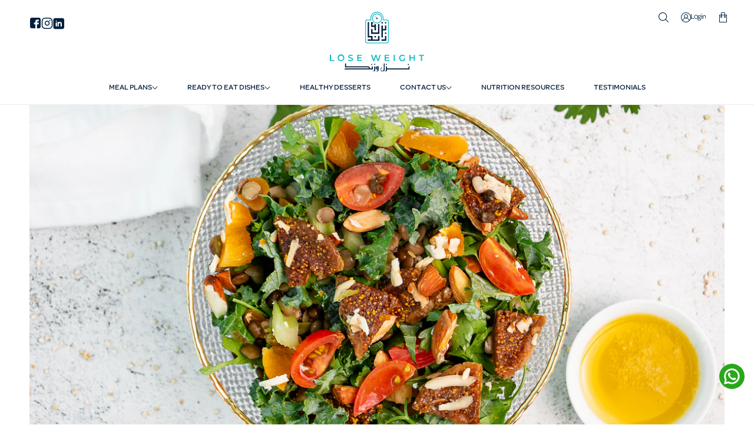

--- FILE ---
content_type: text/html; charset=utf-8
request_url: https://loseweight.ae/ar/blogs/vegan-lunch/vegan-lunch-post-2
body_size: 64187
content:




<script>

;(function () {
    if ( typeof window.CustomEvent === "function" ) return false;
    
    function CustomEvent ( event, params ) {
    params = params || { bubbles: false, cancelable: false, detail: undefined };
    var evt = document.createEvent( 'CustomEvent' );
    evt.initCustomEvent( event, params.bubbles, params.cancelable, params.detail );
    return evt;
    }
    
    CustomEvent.prototype = window.Event.prototype;
    
    window.CustomEvent = CustomEvent;
})();
;(function () {
    function ajaxEventTrigger(event) {
    var ajaxEvent = new CustomEvent(event, { detail: this });
    window.dispatchEvent(ajaxEvent);
    }
    
    var oldXHR = window.XMLHttpRequest;
    function newXHR() {
    var realXHR = new oldXHR();


    realXHR.addEventListener('abort', function () { ajaxEventTrigger.call(this, 'ajaxAbort'); }, false);
    realXHR.addEventListener('error', function () { ajaxEventTrigger.call(this, 'ajaxError'); }, false);
    realXHR.addEventListener('load', function () { ajaxEventTrigger.call(this, 'ajaxLoad'); }, false);
    realXHR.addEventListener('loadstart', function () { ajaxEventTrigger.call(this, 'ajaxLoadStart'); }, false);
    realXHR.addEventListener('progress', function () { ajaxEventTrigger.call(this, 'ajaxProgress'); }, false);
    realXHR.addEventListener('timeout', function () { ajaxEventTrigger.call(this, 'ajaxTimeout'); }, false);
    realXHR.addEventListener('loadend', function () { ajaxEventTrigger.call(this, 'ajaxLoadEnd'); }, false);
    realXHR.addEventListener('readystatechange', function() { ajaxEventTrigger.call(this, 'ajaxReadyStateChange'); }, false);
    
    let send = realXHR.send;
    realXHR.send = function(...arg){
        send.apply(realXHR,arg);
        realXHR.body = arg[0];
        ajaxEventTrigger.call(realXHR, 'ajaxSend');
    }
    
    let open = realXHR.open;
    realXHR.open = function(...arg){
        open.apply(realXHR,arg)
        realXHR.method = arg[0];
        realXHR.orignUrl = arg[1];
        realXHR.async = arg[2];
        ajaxEventTrigger.call(realXHR, 'ajaxOpen');
    }
    
    let setRequestHeader = realXHR.setRequestHeader;
    realXHR.requestHeader = {};
    realXHR.setRequestHeader = function(name, value){
        realXHR.requestHeader[name] = value;
        setRequestHeader.call(realXHR,name,value)
    }
    return realXHR;
    }
    
    window.XMLHttpRequest = newXHR;
    
})();
    //这种集成方式主要是通过拦截ajax响应实现
    window.addEventListener("ajaxReadyStateChange",function(e){
    let xhr = e.detail;
    if(xhr.readyState == 4 && xhr.status == 200 && xhr.orignUrl.indexOf('fsb_get_bars') != -1){
        var data_string = '{"initial_message_before_money":"توصيل مجاني للطلبات فوق","progress_message_before_money":"فقط","progress_message_after_money":"لا يمكن شحنها مجانًا","goal_achieved_message":"تم تحقيق هدف الرسالة"}';
        var data_string_array  = JSON.parse( data_string );
        console.log(data_string);
        if(data_string_array != null){
            let message_one_before = 'initial_message_before_money';
            let message_one_after  = 'initial_message_after_money';
            let message_two_before = 'progress_message_before_money';
            let message_two_after  = 'progress_message_after_money';
            let message_three      = 'goal_achieved_message';

            var responseText = JSON.parse(xhr.responseText)
            responseText.bars[0].message_one   = (data_string_array[message_one_before] != undefined ? data_string_array[message_one_before] : '') + " \{\{currency_symbol\}\}\{\{goal\}\} " + (data_string_array[message_one_after] != undefined ? data_string_array[message_one_after] : '');
            responseText.bars[0].message_two   = (data_string_array[message_two_before] != undefined ? data_string_array[message_two_before] : '') + " \{\{currency_symbol\}\}\{\{remainder\}\} " + (data_string_array[message_two_after] != undefined ? data_string_array[message_two_after] : '');
            responseText.bars[0].message_three = (data_string_array[message_three] != undefined ? data_string_array[message_three] : '');
            
            //定义可写入权限
            Object.defineProperty(xhr, "responseText", {writable: true});

            //替换我们要翻译的文本
            xhr.responseText = JSON.stringify(responseText)

            

        }


    
    }

    //simplest way 
    window.sessionStorage.removeItem('fsb_payload')

});


</script>


<!DOCTYPE html>
<html class="no-js" lang="ar">
  <head>
    <meta name="google-site-verification" content="x_LS2VauhENYQeTXauKlWBo7VITjiT_LAJnqg4zpBwk" />
    <script type="text/javascript">(function e(){var e=document.createElement("script");e.type="text/javascript",e.async=true,e.src="//staticw2.yotpo.com/mmy8xLPtjIT8XajbEIsOqNOTf6zg8l82GAxBG3ai/widget.js";var t=document.getElementsByTagName("script")[0];t.parentNode.insertBefore(e,t)})();</script>
    <meta charset="utf-8">
     
    <meta http-equiv="X-UA-Compatible" content="IE=edge">
    <meta name="viewport" content="width=device-width,initial-scale=1">
    <meta name="theme-color" content="">
    <link rel="canonical" href="https://loseweight.ae/ar/blogs/vegan-lunch/vegan-lunch-post-2">
    <link rel="preconnect" href="https://cdn.shopify.com" crossorigin>
    
      
      <meta name="robots" content="noindex,nofollow">
    
 
    <script type="text/javascript">
    (function(c,l,a,r,i,t,y){
        c[a]=c[a]||function(){(c[a].q=c[a].q||[]).push(arguments)};
        t=l.createElement(r);t.async=1;t.src="https://www.clarity.ms/tag/"+i;
        y=l.getElementsByTagName(r)[0];y.parentNode.insertBefore(t,y);
    })(window, document, "clarity", "script", "o2kythh8uk");
    </script><link rel="icon" type="image/png" href="//loseweight.ae/cdn/shop/files/lw-favicon.png?crop=center&height=32&v=1687253903&width=32"><link rel="preconnect" href="https://fonts.shopifycdn.com" crossorigin><title>
      غداء نباتي/فيغان بوست 2
 &ndash; Lose Weight</title>

    <meta name="facebook-domain-verification" content="20wkxwabclkf41ffe0e7yyugadm059" />
    

    
    

<meta property="og:type" content="article">
<meta property="og:title" content="غداء نباتي/فيغان بوست 2">
<meta property="og:url" content="https://loseweight.ae/ar/blogs/vegan-lunch/vegan-lunch-post-2">
<meta property="og:description" content="">

<meta property="og:image" content="http://loseweight.ae/cdn/shop/articles/Moroccan_Lentil_Salad_Salad_Dressign_c46fc15d-b5bd-41b1-97ee-8ec335db2ef7_1024x1024.jpg?v=1648539363">
<meta property="og:image:secure_url" content="https://loseweight.ae/cdn/shop/articles/Moroccan_Lentil_Salad_Salad_Dressign_c46fc15d-b5bd-41b1-97ee-8ec335db2ef7_1024x1024.jpg?v=1648539363">


<meta property="og:site_name" content="Lose Weight">



<meta name="twitter:card" content="summary_large_image">


<meta name="twitter:site" content="@">


<meta name="twitter:title" content="غداء نباتي/فيغان بوست 2">
<meta name="twitter:description" content="">

<meta property="twitter:image" content="https://loseweight.ae/cdn/shop/articles/Moroccan_Lentil_Salad_Salad_Dressign_c46fc15d-b5bd-41b1-97ee-8ec335db2ef7_1024x1024.jpg?v=1648539363">




     <script src="https://d3e54v103j8qbb.cloudfront.net/js/jquery-3.5.1.min.dc5e7f18c8.js?site=61f726aa54f03b0d0f90ed99" type="text/javascript" integrity="sha256-9/aliU8dGd2tb6OSsuzixeV4y/faTqgFtohetphbbj0=" crossorigin="anonymous"></script>
 
    <script src="//loseweight.ae/cdn/shop/t/16/assets/constants.js?v=95358004781563950421687252968" defer="defer"></script>
    <script src="//loseweight.ae/cdn/shop/t/16/assets/pubsub.js?v=2921868252632587581687252969" defer="defer"></script>
    <script src="//loseweight.ae/cdn/shop/t/16/assets/global.js?v=144276558803247921831693550285" defer="defer"></script>
    <script>window.performance && window.performance.mark && window.performance.mark('shopify.content_for_header.start');</script><meta id="shopify-digital-wallet" name="shopify-digital-wallet" content="/48366518429/digital_wallets/dialog">
<link rel="alternate" type="application/atom+xml" title="Feed" href="/ar/blogs/vegan-lunch.atom" />
<link rel="alternate" hreflang="x-default" href="https://loseweight.ae/blogs/vegan-lunch/vegan-lunch-post-2">
<link rel="alternate" hreflang="en" href="https://loseweight.ae/blogs/vegan-lunch/vegan-lunch-post-2">
<link rel="alternate" hreflang="ar" href="https://loseweight.ae/ar/blogs/vegan-lunch/vegan-lunch-post-2">
<script async="async" src="/checkouts/internal/preloads.js?locale=ar-AE"></script>
<script id="shopify-features" type="application/json">{"accessToken":"08188cf1c7d173725e661d71dcdc0cef","betas":["rich-media-storefront-analytics"],"domain":"loseweight.ae","predictiveSearch":true,"shopId":48366518429,"locale":"ar"}</script>
<script>var Shopify = Shopify || {};
Shopify.shop = "basiligo.myshopify.com";
Shopify.locale = "ar";
Shopify.currency = {"active":"AED","rate":"1.0"};
Shopify.country = "AE";
Shopify.theme = {"name":"Loseweight-Version2","id":132775641245,"schema_name":"Dawn","schema_version":"9.0.0","theme_store_id":null,"role":"main"};
Shopify.theme.handle = "null";
Shopify.theme.style = {"id":null,"handle":null};
Shopify.cdnHost = "loseweight.ae/cdn";
Shopify.routes = Shopify.routes || {};
Shopify.routes.root = "/ar/";</script>
<script type="module">!function(o){(o.Shopify=o.Shopify||{}).modules=!0}(window);</script>
<script>!function(o){function n(){var o=[];function n(){o.push(Array.prototype.slice.apply(arguments))}return n.q=o,n}var t=o.Shopify=o.Shopify||{};t.loadFeatures=n(),t.autoloadFeatures=n()}(window);</script>
<script id="shop-js-analytics" type="application/json">{"pageType":"article"}</script>
<script defer="defer" async type="module" src="//loseweight.ae/cdn/shopifycloud/shop-js/modules/v2/client.init-shop-cart-sync_BT-GjEfc.en.esm.js"></script>
<script defer="defer" async type="module" src="//loseweight.ae/cdn/shopifycloud/shop-js/modules/v2/chunk.common_D58fp_Oc.esm.js"></script>
<script defer="defer" async type="module" src="//loseweight.ae/cdn/shopifycloud/shop-js/modules/v2/chunk.modal_xMitdFEc.esm.js"></script>
<script type="module">
  await import("//loseweight.ae/cdn/shopifycloud/shop-js/modules/v2/client.init-shop-cart-sync_BT-GjEfc.en.esm.js");
await import("//loseweight.ae/cdn/shopifycloud/shop-js/modules/v2/chunk.common_D58fp_Oc.esm.js");
await import("//loseweight.ae/cdn/shopifycloud/shop-js/modules/v2/chunk.modal_xMitdFEc.esm.js");

  window.Shopify.SignInWithShop?.initShopCartSync?.({"fedCMEnabled":true,"windoidEnabled":true});

</script>
<script>(function() {
  var isLoaded = false;
  function asyncLoad() {
    if (isLoaded) return;
    isLoaded = true;
    var urls = ["https:\/\/ellowww.com\/shopifyapp\/shopifyappvdays\/\/scripts\/shopify.js?shop=basiligo.myshopify.com","https:\/\/d10lpsik1i8c69.cloudfront.net\/w.js?shop=basiligo.myshopify.com","https:\/\/static.klaviyo.com\/onsite\/js\/klaviyo.js?company_id=VgRaAi\u0026shop=basiligo.myshopify.com","https:\/\/static.klaviyo.com\/onsite\/js\/klaviyo.js?company_id=VgRaAi\u0026shop=basiligo.myshopify.com","https:\/\/dev.loseweight.ae\/shopifyapp\/scripts\/shopify.js?shop=basiligo.myshopify.com","https:\/\/intg.snapchat.com\/shopify\/shopify-scevent-init.js?id=6b9b5af4-cb2c-4d5f-9cc0-aa254b178fa9\u0026shop=basiligo.myshopify.com","https:\/\/front.optimonk.com\/public\/181805\/shopify\/preload.js?shop=basiligo.myshopify.com"];
    for (var i = 0; i < urls.length; i++) {
      var s = document.createElement('script');
      s.type = 'text/javascript';
      s.async = true;
      s.src = urls[i];
      var x = document.getElementsByTagName('script')[0];
      x.parentNode.insertBefore(s, x);
    }
  };
  if(window.attachEvent) {
    window.attachEvent('onload', asyncLoad);
  } else {
    window.addEventListener('load', asyncLoad, false);
  }
})();</script>
<script id="__st">var __st={"a":48366518429,"offset":14400,"reqid":"0d4dcd34-05d0-4e0d-a0af-37a8c156082b-1769348672","pageurl":"loseweight.ae\/ar\/blogs\/vegan-lunch\/vegan-lunch-post-2","s":"articles-393561899165","u":"606a4f6e2a3c","p":"article","rtyp":"article","rid":393561899165};</script>
<script>window.ShopifyPaypalV4VisibilityTracking = true;</script>
<script id="captcha-bootstrap">!function(){'use strict';const t='contact',e='account',n='new_comment',o=[[t,t],['blogs',n],['comments',n],[t,'customer']],c=[[e,'customer_login'],[e,'guest_login'],[e,'recover_customer_password'],[e,'create_customer']],r=t=>t.map((([t,e])=>`form[action*='/${t}']:not([data-nocaptcha='true']) input[name='form_type'][value='${e}']`)).join(','),a=t=>()=>t?[...document.querySelectorAll(t)].map((t=>t.form)):[];function s(){const t=[...o],e=r(t);return a(e)}const i='password',u='form_key',d=['recaptcha-v3-token','g-recaptcha-response','h-captcha-response',i],f=()=>{try{return window.sessionStorage}catch{return}},m='__shopify_v',_=t=>t.elements[u];function p(t,e,n=!1){try{const o=window.sessionStorage,c=JSON.parse(o.getItem(e)),{data:r}=function(t){const{data:e,action:n}=t;return t[m]||n?{data:e,action:n}:{data:t,action:n}}(c);for(const[e,n]of Object.entries(r))t.elements[e]&&(t.elements[e].value=n);n&&o.removeItem(e)}catch(o){console.error('form repopulation failed',{error:o})}}const l='form_type',E='cptcha';function T(t){t.dataset[E]=!0}const w=window,h=w.document,L='Shopify',v='ce_forms',y='captcha';let A=!1;((t,e)=>{const n=(g='f06e6c50-85a8-45c8-87d0-21a2b65856fe',I='https://cdn.shopify.com/shopifycloud/storefront-forms-hcaptcha/ce_storefront_forms_captcha_hcaptcha.v1.5.2.iife.js',D={infoText:'Protected by hCaptcha',privacyText:'Privacy',termsText:'Terms'},(t,e,n)=>{const o=w[L][v],c=o.bindForm;if(c)return c(t,g,e,D).then(n);var r;o.q.push([[t,g,e,D],n]),r=I,A||(h.body.append(Object.assign(h.createElement('script'),{id:'captcha-provider',async:!0,src:r})),A=!0)});var g,I,D;w[L]=w[L]||{},w[L][v]=w[L][v]||{},w[L][v].q=[],w[L][y]=w[L][y]||{},w[L][y].protect=function(t,e){n(t,void 0,e),T(t)},Object.freeze(w[L][y]),function(t,e,n,w,h,L){const[v,y,A,g]=function(t,e,n){const i=e?o:[],u=t?c:[],d=[...i,...u],f=r(d),m=r(i),_=r(d.filter((([t,e])=>n.includes(e))));return[a(f),a(m),a(_),s()]}(w,h,L),I=t=>{const e=t.target;return e instanceof HTMLFormElement?e:e&&e.form},D=t=>v().includes(t);t.addEventListener('submit',(t=>{const e=I(t);if(!e)return;const n=D(e)&&!e.dataset.hcaptchaBound&&!e.dataset.recaptchaBound,o=_(e),c=g().includes(e)&&(!o||!o.value);(n||c)&&t.preventDefault(),c&&!n&&(function(t){try{if(!f())return;!function(t){const e=f();if(!e)return;const n=_(t);if(!n)return;const o=n.value;o&&e.removeItem(o)}(t);const e=Array.from(Array(32),(()=>Math.random().toString(36)[2])).join('');!function(t,e){_(t)||t.append(Object.assign(document.createElement('input'),{type:'hidden',name:u})),t.elements[u].value=e}(t,e),function(t,e){const n=f();if(!n)return;const o=[...t.querySelectorAll(`input[type='${i}']`)].map((({name:t})=>t)),c=[...d,...o],r={};for(const[a,s]of new FormData(t).entries())c.includes(a)||(r[a]=s);n.setItem(e,JSON.stringify({[m]:1,action:t.action,data:r}))}(t,e)}catch(e){console.error('failed to persist form',e)}}(e),e.submit())}));const S=(t,e)=>{t&&!t.dataset[E]&&(n(t,e.some((e=>e===t))),T(t))};for(const o of['focusin','change'])t.addEventListener(o,(t=>{const e=I(t);D(e)&&S(e,y())}));const B=e.get('form_key'),M=e.get(l),P=B&&M;t.addEventListener('DOMContentLoaded',(()=>{const t=y();if(P)for(const e of t)e.elements[l].value===M&&p(e,B);[...new Set([...A(),...v().filter((t=>'true'===t.dataset.shopifyCaptcha))])].forEach((e=>S(e,t)))}))}(h,new URLSearchParams(w.location.search),n,t,e,['guest_login'])})(!0,!0)}();</script>
<script integrity="sha256-4kQ18oKyAcykRKYeNunJcIwy7WH5gtpwJnB7kiuLZ1E=" data-source-attribution="shopify.loadfeatures" defer="defer" src="//loseweight.ae/cdn/shopifycloud/storefront/assets/storefront/load_feature-a0a9edcb.js" crossorigin="anonymous"></script>
<script data-source-attribution="shopify.dynamic_checkout.dynamic.init">var Shopify=Shopify||{};Shopify.PaymentButton=Shopify.PaymentButton||{isStorefrontPortableWallets:!0,init:function(){window.Shopify.PaymentButton.init=function(){};var t=document.createElement("script");t.src="https://loseweight.ae/cdn/shopifycloud/portable-wallets/latest/portable-wallets.ar.js",t.type="module",document.head.appendChild(t)}};
</script>
<script data-source-attribution="shopify.dynamic_checkout.buyer_consent">
  function portableWalletsHideBuyerConsent(e){var t=document.getElementById("shopify-buyer-consent"),n=document.getElementById("shopify-subscription-policy-button");t&&n&&(t.classList.add("hidden"),t.setAttribute("aria-hidden","true"),n.removeEventListener("click",e))}function portableWalletsShowBuyerConsent(e){var t=document.getElementById("shopify-buyer-consent"),n=document.getElementById("shopify-subscription-policy-button");t&&n&&(t.classList.remove("hidden"),t.removeAttribute("aria-hidden"),n.addEventListener("click",e))}window.Shopify?.PaymentButton&&(window.Shopify.PaymentButton.hideBuyerConsent=portableWalletsHideBuyerConsent,window.Shopify.PaymentButton.showBuyerConsent=portableWalletsShowBuyerConsent);
</script>
<script data-source-attribution="shopify.dynamic_checkout.cart.bootstrap">document.addEventListener("DOMContentLoaded",(function(){function t(){return document.querySelector("shopify-accelerated-checkout-cart, shopify-accelerated-checkout")}if(t())Shopify.PaymentButton.init();else{new MutationObserver((function(e,n){t()&&(Shopify.PaymentButton.init(),n.disconnect())})).observe(document.body,{childList:!0,subtree:!0})}}));
</script>
<script id="sections-script" data-sections="header" defer="defer" src="//loseweight.ae/cdn/shop/t/16/compiled_assets/scripts.js?v=16876"></script>
<script>window.performance && window.performance.mark && window.performance.mark('shopify.content_for_header.end');</script>


    <style data-shopify>
      @font-face {
  font-family: Montserrat;
  font-weight: 400;
  font-style: normal;
  font-display: swap;
  src: url("//loseweight.ae/cdn/fonts/montserrat/montserrat_n4.81949fa0ac9fd2021e16436151e8eaa539321637.woff2") format("woff2"),
       url("//loseweight.ae/cdn/fonts/montserrat/montserrat_n4.a6c632ca7b62da89c3594789ba828388aac693fe.woff") format("woff");
}

      @font-face {
  font-family: Montserrat;
  font-weight: 700;
  font-style: normal;
  font-display: swap;
  src: url("//loseweight.ae/cdn/fonts/montserrat/montserrat_n7.3c434e22befd5c18a6b4afadb1e3d77c128c7939.woff2") format("woff2"),
       url("//loseweight.ae/cdn/fonts/montserrat/montserrat_n7.5d9fa6e2cae713c8fb539a9876489d86207fe957.woff") format("woff");
}

      @font-face {
  font-family: Montserrat;
  font-weight: 400;
  font-style: italic;
  font-display: swap;
  src: url("//loseweight.ae/cdn/fonts/montserrat/montserrat_i4.5a4ea298b4789e064f62a29aafc18d41f09ae59b.woff2") format("woff2"),
       url("//loseweight.ae/cdn/fonts/montserrat/montserrat_i4.072b5869c5e0ed5b9d2021e4c2af132e16681ad2.woff") format("woff");
}

      @font-face {
  font-family: Montserrat;
  font-weight: 700;
  font-style: italic;
  font-display: swap;
  src: url("//loseweight.ae/cdn/fonts/montserrat/montserrat_i7.a0d4a463df4f146567d871890ffb3c80408e7732.woff2") format("woff2"),
       url("//loseweight.ae/cdn/fonts/montserrat/montserrat_i7.f6ec9f2a0681acc6f8152c40921d2a4d2e1a2c78.woff") format("woff");
}

      @font-face {
  font-family: Montserrat;
  font-weight: 600;
  font-style: normal;
  font-display: swap;
  src: url("//loseweight.ae/cdn/fonts/montserrat/montserrat_n6.1326b3e84230700ef15b3a29fb520639977513e0.woff2") format("woff2"),
       url("//loseweight.ae/cdn/fonts/montserrat/montserrat_n6.652f051080eb14192330daceed8cd53dfdc5ead9.woff") format("woff");
}


      :root {
        --font-body-family: Montserrat, sans-serif;
        --font-body-style: normal;
        --font-body-weight: 400;
        --font-body-weight-bold: 700;

        --font-heading-family: Montserrat, sans-serif;
        --font-heading-style: normal;
        --font-heading-weight: 600;

        --font-body-scale: 1.0;
        --font-heading-scale: 1.0;

        --color-base-text: 18, 18, 18;
        --color-shadow: 18, 18, 18;
        --color-base-background-1: 255, 255, 255;
        --color-base-background-2: 244, 253, 253;
        --color-base-solid-button-labels: 255, 255, 255;
        --color-base-outline-button-labels: 18, 18, 18;
        --color-base-accent-1: 255, 255, 255;
        --color-base-accent-2: 85, 89, 92;
        --payment-terms-background-color: #ffffff;

        --gradient-base-background-1: #ffffff;
        --gradient-base-background-2: #f4fdfd;
        --gradient-base-accent-1: #ffffff;
        --gradient-base-accent-2: #55595c;

        --media-padding: px;
        --media-border-opacity: 0.05;
        --media-border-width: 1px;
        --media-radius: 0px;
        --media-shadow-opacity: 0.0;
        --media-shadow-horizontal-offset: 0px;
        --media-shadow-vertical-offset: 4px;
        --media-shadow-blur-radius: 5px;
        --media-shadow-visible: 0;

        --page-width: 140rem;
        --page-width-margin: 0rem;

        --product-card-image-padding: 0.0rem;
        --product-card-corner-radius: 0.0rem;
        --product-card-text-alignment: left;
        --product-card-border-width: 0.0rem;
        --product-card-border-opacity: 0.1;
        --product-card-shadow-opacity: 0.0;
        --product-card-shadow-visible: 0;
        --product-card-shadow-horizontal-offset: 0.0rem;
        --product-card-shadow-vertical-offset: 0.4rem;
        --product-card-shadow-blur-radius: 0.5rem;

        --collection-card-image-padding: 0.0rem;
        --collection-card-corner-radius: 0.0rem;
        --collection-card-text-alignment: left;
        --collection-card-border-width: 0.0rem;
        --collection-card-border-opacity: 0.1;
        --collection-card-shadow-opacity: 0.0;
        --collection-card-shadow-visible: 0;
        --collection-card-shadow-horizontal-offset: 0.0rem;
        --collection-card-shadow-vertical-offset: 0.4rem;
        --collection-card-shadow-blur-radius: 0.5rem;

        --blog-card-image-padding: 0.0rem;
        --blog-card-corner-radius: 0.0rem;
        --blog-card-text-alignment: left;
        --blog-card-border-width: 0.0rem;
        --blog-card-border-opacity: 0.1;
        --blog-card-shadow-opacity: 0.0;
        --blog-card-shadow-visible: 0;
        --blog-card-shadow-horizontal-offset: 0.0rem;
        --blog-card-shadow-vertical-offset: 0.4rem;
        --blog-card-shadow-blur-radius: 0.5rem;

        --badge-corner-radius: 4.0rem;

        --popup-border-width: 1px;
        --popup-border-opacity: 0.1;
        --popup-corner-radius: 0px;
        --popup-shadow-opacity: 0.0;
        --popup-shadow-horizontal-offset: 0px;
        --popup-shadow-vertical-offset: 4px;
        --popup-shadow-blur-radius: 5px;

        --drawer-border-width: 1px;
        --drawer-border-opacity: 0.1;
        --drawer-shadow-opacity: 0.0;
        --drawer-shadow-horizontal-offset: 0px;
        --drawer-shadow-vertical-offset: 4px;
        --drawer-shadow-blur-radius: 5px;

        --spacing-sections-desktop: 0px;
        --spacing-sections-mobile: 0px;

        --grid-desktop-vertical-spacing: 32px;
        --grid-desktop-horizontal-spacing: 32px;
        --grid-mobile-vertical-spacing: 16px;
        --grid-mobile-horizontal-spacing: 16px;

        --text-boxes-border-opacity: 0.1;
        --text-boxes-border-width: 0px;
        --text-boxes-radius: 0px;
        --text-boxes-shadow-opacity: 0.0;
        --text-boxes-shadow-visible: 0;
        --text-boxes-shadow-horizontal-offset: 0px;
        --text-boxes-shadow-vertical-offset: 4px;
        --text-boxes-shadow-blur-radius: 5px;

        --buttons-radius: 0px;
        --buttons-radius-outset: 0px;
        --buttons-border-width: 1px;
        --buttons-border-opacity: 1.0;
        --buttons-shadow-opacity: 0.0;
        --buttons-shadow-visible: 0;
        --buttons-shadow-horizontal-offset: 0px;
        --buttons-shadow-vertical-offset: 4px;
        --buttons-shadow-blur-radius: 5px;
        --buttons-border-offset: 0px;

        --inputs-radius: 0px;
        --inputs-border-width: 1px;
        --inputs-border-opacity: 0.55;
        --inputs-shadow-opacity: 0.0;
        --inputs-shadow-horizontal-offset: 0px;
        --inputs-margin-offset: 0px;
        --inputs-shadow-vertical-offset: 4px;
        --inputs-shadow-blur-radius: 5px;
        --inputs-radius-outset: 0px;

        --variant-pills-radius: 40px;
        --variant-pills-border-width: 1px;
        --variant-pills-border-opacity: 0.55;
        --variant-pills-shadow-opacity: 0.0;
        --variant-pills-shadow-horizontal-offset: 0px;
        --variant-pills-shadow-vertical-offset: 4px;
        --variant-pills-shadow-blur-radius: 5px;
      }

      *,
      *::before,
      *::after {
        box-sizing: inherit;
      }

      html {
        box-sizing: border-box;
        font-size: calc(var(--font-body-scale) * 62.5%);
        height: 100%;
      }

      body {
        display: grid;
        grid-template-rows: auto auto 1fr auto;
        grid-template-columns: 100%;
        min-height: 100%;
        margin: 0;
        font-size: 1.5rem;
        letter-spacing: 0.06rem;
        line-height: calc(1 + 0.8 / var(--font-body-scale));
        font-family: var(--font-body-family);
        font-style: var(--font-body-style);
        font-weight: var(--font-body-weight);
      }
      .viewhidden {
        visibility: hidden;
      }
      @media screen and (min-width: 750px) {
        body {
          font-size: 1.6rem;
        }
      }
    </style>
    
    
    <link href="//loseweight.ae/cdn/shop/t/16/assets/base.css?v=131241684637826641091756127642" rel="stylesheet" type="text/css" media="all" />  
    <link href="//loseweight.ae/cdn/shop/t/16/assets/lw-stylesheet.css?v=58862063772047899711752040065" rel="stylesheet" type="text/css" media="all" />
    <link href="//loseweight.ae/cdn/shop/t/16/assets/loseweight.css?v=67842406991017548441737462422" rel="stylesheet" type="text/css" media="all" />    
    <link href="//loseweight.ae/cdn/shop/t/16/assets/screen.css?v=102068267607600321911738926768" rel="stylesheet" type="text/css" media="all" />

    <link href="//loseweight.ae/cdn/shop/t/16/assets/jquery-ui.css?v=179494659202680927601687252968" rel="stylesheet" type="text/css" media="all" />
    <link href="//loseweight.ae/cdn/shop/t/16/assets/owl-carousel.min.css?v=70516089817612781961687252969" rel="stylesheet" type="text/css" media="all" />  
    <link href="//loseweight.ae/cdn/shop/t/16/assets/owl-theme.default.min.css?v=135046118358282713361687252969" rel="stylesheet" type="text/css" media="all" />
    <link href="//loseweight.ae/cdn/shop/t/16/assets/bootstrap-datepicker3.min.css?v=149750014864856871621687252967" rel="stylesheet" type="text/css" media="all" />
    <link href="//loseweight.ae/cdn/shop/t/16/assets/datepicker-in-fullscreen.css?v=61421067791502294271687252968" rel="stylesheet" type="text/css" media="all" />

    
    

    
      
       <link rel="stylesheet" href="https://use.typekit.net/aye4slj.css">
    
<link rel="preload" as="font" href="//loseweight.ae/cdn/fonts/montserrat/montserrat_n4.81949fa0ac9fd2021e16436151e8eaa539321637.woff2" type="font/woff2" crossorigin><link rel="preload" as="font" href="//loseweight.ae/cdn/fonts/montserrat/montserrat_n6.1326b3e84230700ef15b3a29fb520639977513e0.woff2" type="font/woff2" crossorigin><link rel="stylesheet" href="//loseweight.ae/cdn/shop/t/16/assets/component-predictive-search.css?v=85913294783299393391687252968" media="print" onload="this.media='all'"><script>document.documentElement.className = document.documentElement.className.replace('no-js', 'js');
    if (Shopify.designMode) {
      document.documentElement.classList.add('shopify-design-mode');
    }
    </script>
         
    


<!-- Google Tag Manager -->
<script>(function(w,d,s,l,i){w[l]=w[l]||[];w[l].push({'gtm.start':
new Date().getTime(),event:'gtm.js'});var f=d.getElementsByTagName(s)[0],
j=d.createElement(s),dl=l!='dataLayer'?'&l='+l:'';j.async=true;j.src=
'https://www.googletagmanager.com/gtm.js?id='+i+dl;f.parentNode.insertBefore(j,f);
})(window,document,'script','dataLayer','GTM-MCCMMF2');</script>
<!-- End Google Tag Manager --> 
<script type="application/ld+json">
{
  "@context": "https://schema.org",
  "@type": "LocalBusiness",
  "name": "Lose Weight",
  "image": "https://cdn.shopify.com/s/files/1/0483/6651/8429/files/lose-weight-logo-svg_800x.png",
  "@id": "https://loseweight.ae/",
  "url": "https://loseweight.ae/",
  "telephone": "+971 2 444 2595",
  "priceRange": "N/A",
  "address": {
    "@type": "PostalAddress",
    "streetAddress": "Mussafah 37, PO Box 91707, Abu Dhabi UAE",
    "addressLocality": "Aub Dhabi",
    "postalCode": "91707",
    "addressCountry": "AE"
  },
  "geo": {
    "@type": "GeoCoordinates",
    "latitude": 24.3504538,
    "longitude": 54.4985311
  } ,
  "sameAs": [
    "https://www.facebook.com/Lose-Weight-Healthy-Meal-Plans-156099976194939",
    "https://instagram.com/loseweight_uae/?hl=en"
  ] 
}
</script>

<script>
    
    
    
    
    var gsf_conversion_data = {page_type : '', event : '',};
    
</script>
    
    <script src="//loseweight.ae/cdn/shop/t/16/assets/bootstrap-datepicker.min.js?v=175196668963131827211687252967" type="text/javascript"></script>
    <script src="//loseweight.ae/cdn/shop/t/16/assets/moment.min.js?v=12766354955387885901687252969" type="text/javascript"></script>
    <script src="//loseweight.ae/cdn/shop/t/16/assets/jquery.touchSwipe.min.js?v=78447894979013948621687252968" type="text/javascript"></script>
    <script src="//loseweight.ae/cdn/shop/t/16/assets/datepicker-in-fullscreen.js?v=108293609511430164411693827917" type="text/javascript"></script> 

<!-- FAQ Schema -->
<script type="application/ld+json">
{
  "@context": "https://schema.org",
  "@type": "FAQPage",
  "mainEntity": [
    {
      "@type": "Question",
      "name": "What meal plans does LoseWeight.ae offer?",
      "acceptedAnswer": {
        "@type": "Answer",
        "text": "LoseWeight.ae provides Keto, Weight Loss, Athletes, Vegan, Balanced, and Vegetarian meal plans to support different health goals."
      }
    },
    {
      "@type": "Question",
      "name": "Can I customise my meal plan?",
      "acceptedAnswer": {
        "@type": "Answer",
        "text": "Yes, meal plans can be personalised according to your calorie needs, taste preferences, and schedule."
      }
    },
    {
      "@type": "Question",
      "name": "Do you provide delivery across the UAE?",
      "acceptedAnswer": {
        "@type": "Answer",
        "text": "Yes, LoseWeight.ae offers temperature-controlled meal delivery throughout the UAE, including Dubai and Abu Dhabi."
      }
    },
    {
      "@type": "Question",
      "name": "Is there a consultation with a nutritionist?",
      "acceptedAnswer": {
        "@type": "Answer",
        "text": "Yes, a free phone consultation with a certified nutritionist is available to help choose the right meal plan."
      }
    },
    {
      "@type": "Question",
      "name": "Are the meals ready-to-eat?",
      "acceptedAnswer": {
        "@type": "Answer",
        "text": "Yes, all meals are portion-controlled, ready-to-eat, and can be heated in a microwave or on the stove."
      }
    },
    {
      "@type": "Question",
      "name": "Can I pause, switch, or cancel my subscription?",
      "acceptedAnswer": {
        "@type": "Answer",
        "text": "Yes, LoseWeight.ae offers flexible subscription plans allowing you to pause, switch, or cancel anytime."
      }
    },
    {
      "@type": "Question",
      "name": "Are there options for specific dietary needs?",
      "acceptedAnswer": {
        "@type": "Answer",
        "text": "Yes, there are options for Diabetic Friendly, Low Carb, Paleo, Muscle Gain, and other dietary needs."
      }
    },
    {
      "@type": "Question",
      "name": "How do I start my meal plan?",
      "acceptedAnswer": {
        "@type": "Answer",
        "text": "You can start by booking a free consultation online, choosing your meal plan, and setting up delivery."
      }
    },
    {
      "@type": "Question",
      "name": "Are the meals balanced and nutritious?",
      "acceptedAnswer": {
        "@type": "Answer",
        "text": "Yes, all meals are designed by certified nutritionists to be calorie and portion-controlled with balanced macros."
      }
    }
  ]
}
</script>
<!-- BEGIN app block: shopify://apps/simprosys-google-shopping-feed/blocks/core_settings_block/1f0b859e-9fa6-4007-97e8-4513aff5ff3b --><!-- BEGIN: GSF App Core Tags & Scripts by Simprosys Google Shopping Feed -->









<!-- END: GSF App Core Tags & Scripts by Simprosys Google Shopping Feed -->
<!-- END app block --><link href="https://monorail-edge.shopifysvc.com" rel="dns-prefetch">
<script>(function(){if ("sendBeacon" in navigator && "performance" in window) {try {var session_token_from_headers = performance.getEntriesByType('navigation')[0].serverTiming.find(x => x.name == '_s').description;} catch {var session_token_from_headers = undefined;}var session_cookie_matches = document.cookie.match(/_shopify_s=([^;]*)/);var session_token_from_cookie = session_cookie_matches && session_cookie_matches.length === 2 ? session_cookie_matches[1] : "";var session_token = session_token_from_headers || session_token_from_cookie || "";function handle_abandonment_event(e) {var entries = performance.getEntries().filter(function(entry) {return /monorail-edge.shopifysvc.com/.test(entry.name);});if (!window.abandonment_tracked && entries.length === 0) {window.abandonment_tracked = true;var currentMs = Date.now();var navigation_start = performance.timing.navigationStart;var payload = {shop_id: 48366518429,url: window.location.href,navigation_start,duration: currentMs - navigation_start,session_token,page_type: "article"};window.navigator.sendBeacon("https://monorail-edge.shopifysvc.com/v1/produce", JSON.stringify({schema_id: "online_store_buyer_site_abandonment/1.1",payload: payload,metadata: {event_created_at_ms: currentMs,event_sent_at_ms: currentMs}}));}}window.addEventListener('pagehide', handle_abandonment_event);}}());</script>
<script id="web-pixels-manager-setup">(function e(e,d,r,n,o){if(void 0===o&&(o={}),!Boolean(null===(a=null===(i=window.Shopify)||void 0===i?void 0:i.analytics)||void 0===a?void 0:a.replayQueue)){var i,a;window.Shopify=window.Shopify||{};var t=window.Shopify;t.analytics=t.analytics||{};var s=t.analytics;s.replayQueue=[],s.publish=function(e,d,r){return s.replayQueue.push([e,d,r]),!0};try{self.performance.mark("wpm:start")}catch(e){}var l=function(){var e={modern:/Edge?\/(1{2}[4-9]|1[2-9]\d|[2-9]\d{2}|\d{4,})\.\d+(\.\d+|)|Firefox\/(1{2}[4-9]|1[2-9]\d|[2-9]\d{2}|\d{4,})\.\d+(\.\d+|)|Chrom(ium|e)\/(9{2}|\d{3,})\.\d+(\.\d+|)|(Maci|X1{2}).+ Version\/(15\.\d+|(1[6-9]|[2-9]\d|\d{3,})\.\d+)([,.]\d+|)( \(\w+\)|)( Mobile\/\w+|) Safari\/|Chrome.+OPR\/(9{2}|\d{3,})\.\d+\.\d+|(CPU[ +]OS|iPhone[ +]OS|CPU[ +]iPhone|CPU IPhone OS|CPU iPad OS)[ +]+(15[._]\d+|(1[6-9]|[2-9]\d|\d{3,})[._]\d+)([._]\d+|)|Android:?[ /-](13[3-9]|1[4-9]\d|[2-9]\d{2}|\d{4,})(\.\d+|)(\.\d+|)|Android.+Firefox\/(13[5-9]|1[4-9]\d|[2-9]\d{2}|\d{4,})\.\d+(\.\d+|)|Android.+Chrom(ium|e)\/(13[3-9]|1[4-9]\d|[2-9]\d{2}|\d{4,})\.\d+(\.\d+|)|SamsungBrowser\/([2-9]\d|\d{3,})\.\d+/,legacy:/Edge?\/(1[6-9]|[2-9]\d|\d{3,})\.\d+(\.\d+|)|Firefox\/(5[4-9]|[6-9]\d|\d{3,})\.\d+(\.\d+|)|Chrom(ium|e)\/(5[1-9]|[6-9]\d|\d{3,})\.\d+(\.\d+|)([\d.]+$|.*Safari\/(?![\d.]+ Edge\/[\d.]+$))|(Maci|X1{2}).+ Version\/(10\.\d+|(1[1-9]|[2-9]\d|\d{3,})\.\d+)([,.]\d+|)( \(\w+\)|)( Mobile\/\w+|) Safari\/|Chrome.+OPR\/(3[89]|[4-9]\d|\d{3,})\.\d+\.\d+|(CPU[ +]OS|iPhone[ +]OS|CPU[ +]iPhone|CPU IPhone OS|CPU iPad OS)[ +]+(10[._]\d+|(1[1-9]|[2-9]\d|\d{3,})[._]\d+)([._]\d+|)|Android:?[ /-](13[3-9]|1[4-9]\d|[2-9]\d{2}|\d{4,})(\.\d+|)(\.\d+|)|Mobile Safari.+OPR\/([89]\d|\d{3,})\.\d+\.\d+|Android.+Firefox\/(13[5-9]|1[4-9]\d|[2-9]\d{2}|\d{4,})\.\d+(\.\d+|)|Android.+Chrom(ium|e)\/(13[3-9]|1[4-9]\d|[2-9]\d{2}|\d{4,})\.\d+(\.\d+|)|Android.+(UC? ?Browser|UCWEB|U3)[ /]?(15\.([5-9]|\d{2,})|(1[6-9]|[2-9]\d|\d{3,})\.\d+)\.\d+|SamsungBrowser\/(5\.\d+|([6-9]|\d{2,})\.\d+)|Android.+MQ{2}Browser\/(14(\.(9|\d{2,})|)|(1[5-9]|[2-9]\d|\d{3,})(\.\d+|))(\.\d+|)|K[Aa][Ii]OS\/(3\.\d+|([4-9]|\d{2,})\.\d+)(\.\d+|)/},d=e.modern,r=e.legacy,n=navigator.userAgent;return n.match(d)?"modern":n.match(r)?"legacy":"unknown"}(),u="modern"===l?"modern":"legacy",c=(null!=n?n:{modern:"",legacy:""})[u],f=function(e){return[e.baseUrl,"/wpm","/b",e.hashVersion,"modern"===e.buildTarget?"m":"l",".js"].join("")}({baseUrl:d,hashVersion:r,buildTarget:u}),m=function(e){var d=e.version,r=e.bundleTarget,n=e.surface,o=e.pageUrl,i=e.monorailEndpoint;return{emit:function(e){var a=e.status,t=e.errorMsg,s=(new Date).getTime(),l=JSON.stringify({metadata:{event_sent_at_ms:s},events:[{schema_id:"web_pixels_manager_load/3.1",payload:{version:d,bundle_target:r,page_url:o,status:a,surface:n,error_msg:t},metadata:{event_created_at_ms:s}}]});if(!i)return console&&console.warn&&console.warn("[Web Pixels Manager] No Monorail endpoint provided, skipping logging."),!1;try{return self.navigator.sendBeacon.bind(self.navigator)(i,l)}catch(e){}var u=new XMLHttpRequest;try{return u.open("POST",i,!0),u.setRequestHeader("Content-Type","text/plain"),u.send(l),!0}catch(e){return console&&console.warn&&console.warn("[Web Pixels Manager] Got an unhandled error while logging to Monorail."),!1}}}}({version:r,bundleTarget:l,surface:e.surface,pageUrl:self.location.href,monorailEndpoint:e.monorailEndpoint});try{o.browserTarget=l,function(e){var d=e.src,r=e.async,n=void 0===r||r,o=e.onload,i=e.onerror,a=e.sri,t=e.scriptDataAttributes,s=void 0===t?{}:t,l=document.createElement("script"),u=document.querySelector("head"),c=document.querySelector("body");if(l.async=n,l.src=d,a&&(l.integrity=a,l.crossOrigin="anonymous"),s)for(var f in s)if(Object.prototype.hasOwnProperty.call(s,f))try{l.dataset[f]=s[f]}catch(e){}if(o&&l.addEventListener("load",o),i&&l.addEventListener("error",i),u)u.appendChild(l);else{if(!c)throw new Error("Did not find a head or body element to append the script");c.appendChild(l)}}({src:f,async:!0,onload:function(){if(!function(){var e,d;return Boolean(null===(d=null===(e=window.Shopify)||void 0===e?void 0:e.analytics)||void 0===d?void 0:d.initialized)}()){var d=window.webPixelsManager.init(e)||void 0;if(d){var r=window.Shopify.analytics;r.replayQueue.forEach((function(e){var r=e[0],n=e[1],o=e[2];d.publishCustomEvent(r,n,o)})),r.replayQueue=[],r.publish=d.publishCustomEvent,r.visitor=d.visitor,r.initialized=!0}}},onerror:function(){return m.emit({status:"failed",errorMsg:"".concat(f," has failed to load")})},sri:function(e){var d=/^sha384-[A-Za-z0-9+/=]+$/;return"string"==typeof e&&d.test(e)}(c)?c:"",scriptDataAttributes:o}),m.emit({status:"loading"})}catch(e){m.emit({status:"failed",errorMsg:(null==e?void 0:e.message)||"Unknown error"})}}})({shopId: 48366518429,storefrontBaseUrl: "https://loseweight.ae",extensionsBaseUrl: "https://extensions.shopifycdn.com/cdn/shopifycloud/web-pixels-manager",monorailEndpoint: "https://monorail-edge.shopifysvc.com/unstable/produce_batch",surface: "storefront-renderer",enabledBetaFlags: ["2dca8a86"],webPixelsConfigList: [{"id":"1441005725","configuration":"{\"yotpoStoreId\":\"mmy8xLPtjIT8XajbEIsOqNOTf6zg8l82GAxBG3ai\"}","eventPayloadVersion":"v1","runtimeContext":"STRICT","scriptVersion":"8bb37a256888599d9a3d57f0551d3859","type":"APP","apiClientId":70132,"privacyPurposes":["ANALYTICS","MARKETING","SALE_OF_DATA"],"dataSharingAdjustments":{"protectedCustomerApprovalScopes":["read_customer_address","read_customer_email","read_customer_name","read_customer_personal_data","read_customer_phone"]}},{"id":"1418887325","configuration":"{\"account_ID\":\"238199\",\"google_analytics_tracking_tag\":\"1\",\"measurement_id\":\"2\",\"api_secret\":\"3\",\"shop_settings\":\"{\\\"custom_pixel_script\\\":\\\"https:\\\\\\\/\\\\\\\/storage.googleapis.com\\\\\\\/gsf-scripts\\\\\\\/custom-pixels\\\\\\\/basiligo.js\\\"}\"}","eventPayloadVersion":"v1","runtimeContext":"LAX","scriptVersion":"c6b888297782ed4a1cba19cda43d6625","type":"APP","apiClientId":1558137,"privacyPurposes":[],"dataSharingAdjustments":{"protectedCustomerApprovalScopes":["read_customer_address","read_customer_email","read_customer_name","read_customer_personal_data","read_customer_phone"]}},{"id":"614695069","configuration":"{\"config\":\"{\\\"pixel_id\\\":\\\"G-TE6RDJXVNT\\\",\\\"gtag_events\\\":[{\\\"type\\\":\\\"purchase\\\",\\\"action_label\\\":\\\"G-TE6RDJXVNT\\\"},{\\\"type\\\":\\\"page_view\\\",\\\"action_label\\\":\\\"G-TE6RDJXVNT\\\"},{\\\"type\\\":\\\"view_item\\\",\\\"action_label\\\":\\\"G-TE6RDJXVNT\\\"},{\\\"type\\\":\\\"search\\\",\\\"action_label\\\":\\\"G-TE6RDJXVNT\\\"},{\\\"type\\\":\\\"add_to_cart\\\",\\\"action_label\\\":\\\"G-TE6RDJXVNT\\\"},{\\\"type\\\":\\\"begin_checkout\\\",\\\"action_label\\\":\\\"G-TE6RDJXVNT\\\"},{\\\"type\\\":\\\"add_payment_info\\\",\\\"action_label\\\":\\\"G-TE6RDJXVNT\\\"}],\\\"enable_monitoring_mode\\\":false}\"}","eventPayloadVersion":"v1","runtimeContext":"OPEN","scriptVersion":"b2a88bafab3e21179ed38636efcd8a93","type":"APP","apiClientId":1780363,"privacyPurposes":[],"dataSharingAdjustments":{"protectedCustomerApprovalScopes":["read_customer_address","read_customer_email","read_customer_name","read_customer_personal_data","read_customer_phone"]}},{"id":"276201629","configuration":"{\"pixel_id\":\"154535442710500\",\"pixel_type\":\"facebook_pixel\",\"metaapp_system_user_token\":\"-\"}","eventPayloadVersion":"v1","runtimeContext":"OPEN","scriptVersion":"ca16bc87fe92b6042fbaa3acc2fbdaa6","type":"APP","apiClientId":2329312,"privacyPurposes":["ANALYTICS","MARKETING","SALE_OF_DATA"],"dataSharingAdjustments":{"protectedCustomerApprovalScopes":["read_customer_address","read_customer_email","read_customer_name","read_customer_personal_data","read_customer_phone"]}},{"id":"7766173","configuration":"{\"pixelId\":\"6b9b5af4-cb2c-4d5f-9cc0-aa254b178fa9\"}","eventPayloadVersion":"v1","runtimeContext":"STRICT","scriptVersion":"c119f01612c13b62ab52809eb08154bb","type":"APP","apiClientId":2556259,"privacyPurposes":["ANALYTICS","MARKETING","SALE_OF_DATA"],"dataSharingAdjustments":{"protectedCustomerApprovalScopes":["read_customer_address","read_customer_email","read_customer_name","read_customer_personal_data","read_customer_phone"]}},{"id":"133333149","eventPayloadVersion":"1","runtimeContext":"LAX","scriptVersion":"1","type":"CUSTOM","privacyPurposes":["ANALYTICS","MARKETING","SALE_OF_DATA"],"name":"Thank You \u0026 Order Status"},{"id":"shopify-app-pixel","configuration":"{}","eventPayloadVersion":"v1","runtimeContext":"STRICT","scriptVersion":"0450","apiClientId":"shopify-pixel","type":"APP","privacyPurposes":["ANALYTICS","MARKETING"]},{"id":"shopify-custom-pixel","eventPayloadVersion":"v1","runtimeContext":"LAX","scriptVersion":"0450","apiClientId":"shopify-pixel","type":"CUSTOM","privacyPurposes":["ANALYTICS","MARKETING"]}],isMerchantRequest: false,initData: {"shop":{"name":"Lose Weight","paymentSettings":{"currencyCode":"AED"},"myshopifyDomain":"basiligo.myshopify.com","countryCode":"AE","storefrontUrl":"https:\/\/loseweight.ae\/ar"},"customer":null,"cart":null,"checkout":null,"productVariants":[],"purchasingCompany":null},},"https://loseweight.ae/cdn","fcfee988w5aeb613cpc8e4bc33m6693e112",{"modern":"","legacy":""},{"shopId":"48366518429","storefrontBaseUrl":"https:\/\/loseweight.ae","extensionBaseUrl":"https:\/\/extensions.shopifycdn.com\/cdn\/shopifycloud\/web-pixels-manager","surface":"storefront-renderer","enabledBetaFlags":"[\"2dca8a86\"]","isMerchantRequest":"false","hashVersion":"fcfee988w5aeb613cpc8e4bc33m6693e112","publish":"custom","events":"[[\"page_viewed\",{}]]"});</script><script>
  window.ShopifyAnalytics = window.ShopifyAnalytics || {};
  window.ShopifyAnalytics.meta = window.ShopifyAnalytics.meta || {};
  window.ShopifyAnalytics.meta.currency = 'AED';
  var meta = {"page":{"pageType":"article","resourceType":"article","resourceId":393561899165,"requestId":"0d4dcd34-05d0-4e0d-a0af-37a8c156082b-1769348672"}};
  for (var attr in meta) {
    window.ShopifyAnalytics.meta[attr] = meta[attr];
  }
</script>
<script class="analytics">
  (function () {
    var customDocumentWrite = function(content) {
      var jquery = null;

      if (window.jQuery) {
        jquery = window.jQuery;
      } else if (window.Checkout && window.Checkout.$) {
        jquery = window.Checkout.$;
      }

      if (jquery) {
        jquery('body').append(content);
      }
    };

    var hasLoggedConversion = function(token) {
      if (token) {
        return document.cookie.indexOf('loggedConversion=' + token) !== -1;
      }
      return false;
    }

    var setCookieIfConversion = function(token) {
      if (token) {
        var twoMonthsFromNow = new Date(Date.now());
        twoMonthsFromNow.setMonth(twoMonthsFromNow.getMonth() + 2);

        document.cookie = 'loggedConversion=' + token + '; expires=' + twoMonthsFromNow;
      }
    }

    var trekkie = window.ShopifyAnalytics.lib = window.trekkie = window.trekkie || [];
    if (trekkie.integrations) {
      return;
    }
    trekkie.methods = [
      'identify',
      'page',
      'ready',
      'track',
      'trackForm',
      'trackLink'
    ];
    trekkie.factory = function(method) {
      return function() {
        var args = Array.prototype.slice.call(arguments);
        args.unshift(method);
        trekkie.push(args);
        return trekkie;
      };
    };
    for (var i = 0; i < trekkie.methods.length; i++) {
      var key = trekkie.methods[i];
      trekkie[key] = trekkie.factory(key);
    }
    trekkie.load = function(config) {
      trekkie.config = config || {};
      trekkie.config.initialDocumentCookie = document.cookie;
      var first = document.getElementsByTagName('script')[0];
      var script = document.createElement('script');
      script.type = 'text/javascript';
      script.onerror = function(e) {
        var scriptFallback = document.createElement('script');
        scriptFallback.type = 'text/javascript';
        scriptFallback.onerror = function(error) {
                var Monorail = {
      produce: function produce(monorailDomain, schemaId, payload) {
        var currentMs = new Date().getTime();
        var event = {
          schema_id: schemaId,
          payload: payload,
          metadata: {
            event_created_at_ms: currentMs,
            event_sent_at_ms: currentMs
          }
        };
        return Monorail.sendRequest("https://" + monorailDomain + "/v1/produce", JSON.stringify(event));
      },
      sendRequest: function sendRequest(endpointUrl, payload) {
        // Try the sendBeacon API
        if (window && window.navigator && typeof window.navigator.sendBeacon === 'function' && typeof window.Blob === 'function' && !Monorail.isIos12()) {
          var blobData = new window.Blob([payload], {
            type: 'text/plain'
          });

          if (window.navigator.sendBeacon(endpointUrl, blobData)) {
            return true;
          } // sendBeacon was not successful

        } // XHR beacon

        var xhr = new XMLHttpRequest();

        try {
          xhr.open('POST', endpointUrl);
          xhr.setRequestHeader('Content-Type', 'text/plain');
          xhr.send(payload);
        } catch (e) {
          console.log(e);
        }

        return false;
      },
      isIos12: function isIos12() {
        return window.navigator.userAgent.lastIndexOf('iPhone; CPU iPhone OS 12_') !== -1 || window.navigator.userAgent.lastIndexOf('iPad; CPU OS 12_') !== -1;
      }
    };
    Monorail.produce('monorail-edge.shopifysvc.com',
      'trekkie_storefront_load_errors/1.1',
      {shop_id: 48366518429,
      theme_id: 132775641245,
      app_name: "storefront",
      context_url: window.location.href,
      source_url: "//loseweight.ae/cdn/s/trekkie.storefront.8d95595f799fbf7e1d32231b9a28fd43b70c67d3.min.js"});

        };
        scriptFallback.async = true;
        scriptFallback.src = '//loseweight.ae/cdn/s/trekkie.storefront.8d95595f799fbf7e1d32231b9a28fd43b70c67d3.min.js';
        first.parentNode.insertBefore(scriptFallback, first);
      };
      script.async = true;
      script.src = '//loseweight.ae/cdn/s/trekkie.storefront.8d95595f799fbf7e1d32231b9a28fd43b70c67d3.min.js';
      first.parentNode.insertBefore(script, first);
    };
    trekkie.load(
      {"Trekkie":{"appName":"storefront","development":false,"defaultAttributes":{"shopId":48366518429,"isMerchantRequest":null,"themeId":132775641245,"themeCityHash":"11864885800244710324","contentLanguage":"ar","currency":"AED","eventMetadataId":"542e345a-871b-42c0-b97a-d30c9cc8cfc3"},"isServerSideCookieWritingEnabled":true,"monorailRegion":"shop_domain","enabledBetaFlags":["65f19447"]},"Session Attribution":{},"S2S":{"facebookCapiEnabled":true,"source":"trekkie-storefront-renderer","apiClientId":580111}}
    );

    var loaded = false;
    trekkie.ready(function() {
      if (loaded) return;
      loaded = true;

      window.ShopifyAnalytics.lib = window.trekkie;

      var originalDocumentWrite = document.write;
      document.write = customDocumentWrite;
      try { window.ShopifyAnalytics.merchantGoogleAnalytics.call(this); } catch(error) {};
      document.write = originalDocumentWrite;

      window.ShopifyAnalytics.lib.page(null,{"pageType":"article","resourceType":"article","resourceId":393561899165,"requestId":"0d4dcd34-05d0-4e0d-a0af-37a8c156082b-1769348672","shopifyEmitted":true});

      var match = window.location.pathname.match(/checkouts\/(.+)\/(thank_you|post_purchase)/)
      var token = match? match[1]: undefined;
      if (!hasLoggedConversion(token)) {
        setCookieIfConversion(token);
        
      }
    });


        var eventsListenerScript = document.createElement('script');
        eventsListenerScript.async = true;
        eventsListenerScript.src = "//loseweight.ae/cdn/shopifycloud/storefront/assets/shop_events_listener-3da45d37.js";
        document.getElementsByTagName('head')[0].appendChild(eventsListenerScript);

})();</script>
  <script>
  if (!window.ga || (window.ga && typeof window.ga !== 'function')) {
    window.ga = function ga() {
      (window.ga.q = window.ga.q || []).push(arguments);
      if (window.Shopify && window.Shopify.analytics && typeof window.Shopify.analytics.publish === 'function') {
        window.Shopify.analytics.publish("ga_stub_called", {}, {sendTo: "google_osp_migration"});
      }
      console.error("Shopify's Google Analytics stub called with:", Array.from(arguments), "\nSee https://help.shopify.com/manual/promoting-marketing/pixels/pixel-migration#google for more information.");
    };
    if (window.Shopify && window.Shopify.analytics && typeof window.Shopify.analytics.publish === 'function') {
      window.Shopify.analytics.publish("ga_stub_initialized", {}, {sendTo: "google_osp_migration"});
    }
  }
</script>
<script
  defer
  src="https://loseweight.ae/cdn/shopifycloud/perf-kit/shopify-perf-kit-3.0.4.min.js"
  data-application="storefront-renderer"
  data-shop-id="48366518429"
  data-render-region="gcp-us-central1"
  data-page-type="article"
  data-theme-instance-id="132775641245"
  data-theme-name="Dawn"
  data-theme-version="9.0.0"
  data-monorail-region="shop_domain"
  data-resource-timing-sampling-rate="10"
  data-shs="true"
  data-shs-beacon="true"
  data-shs-export-with-fetch="true"
  data-shs-logs-sample-rate="1"
  data-shs-beacon-endpoint="https://loseweight.ae/api/collect"
></script>
</head>
  <body class="gridlock gradient article ar-lang   article">
     <!-- Google Tag Manager (noscript) -->
    <noscript><iframe src="https://www.googletagmanager.com/ns.html?id=GTM-MCCMMF2" height="0" width="0" style="display:none;visibility:hidden"></iframe></noscript>
    <!-- End Google Tag Manager (noscript) -->
     <script>
/**********************
* DATALAYER ARCHITECTURE: SHOPIFY 
* DEFINITION: A data layer helps you collect more accurate analytics data, that in turn allows you to better understand what potential buyers are doing on your website and where you can make improvements. It also reduces the time to implement marketing tags on a website, and reduces the need for IT involvement, leaving them to get on with implementing new features and fixing bugs.



/**********************
* PRELOADS 
* load jquery if it doesn't exist
***********************/ 

if(!window.jQuery){
    var jqueryScript = document.createElement('script');
    jqueryScript.setAttribute('src','https://ajax.googleapis.com/ajax/libs/jquery/3.6.0/jquery.min.js'); 
    document.head.appendChild(jqueryScript); 
}

__DL__jQueryinterval = setInterval(function(){
    // wait for jQuery to load & run script after jQuery has loaded
    if(window.jQuery){
        // search parameters
        getURLParams = function(name, url){
            if (!url) url = window.location.href;
            name = name.replace(/[\[\]]/g, "\\$&");
            var regex = new RegExp("[?&]" + name + "(=([^&#]*)|&|#|$)"),
            results = regex.exec(url);
            if (!results) return null;
            if (!results[2]) return '';
            return decodeURIComponent(results[2].replace(/\+/g, " "));
        };
        
        /**********************
        * DYNAMIC DEPENDENCIES
        ***********************/
        
        __DL__ = {
            dynamicCart: true,  // if cart is dynamic (meaning no refresh on cart add) set to true
            debug: true, // if true, console messages will be displayed
            cart: null,
            wishlist: null,
            removeCart: null
        };
        
        customBindings = {
            cartTriggers: [],
            viewCart: [],
            removeCartTrigger: [],
            cartVisableSelector: [],
            promoSubscriptionsSelectors: [],
            promoSuccess: [],
            ctaSelectors: [],
            newsletterSelectors: [],
            newsletterSuccess: [],
            searchPage: [],
            wishlistSelector: [],
            removeWishlist: [],
            wishlistPage: [],
            searchTermQuery: [getURLParams('q')], // replace var with correct query
        };
        
        /* DO NOT EDIT */
        defaultBindings = {
            cartTriggers: ['form[action="/cart/add"] [type="submit"],.add-to-cart,.cart-btn'],
            viewCart: ['form[action="/cart"],.my-cart,.trigger-cart,#mobileCart'],
            removeCartTrigger: ['[href*="/cart/change"]'],
            cartVisableSelector: ['.inlinecart.is-active,.inline-cart.is-active'],
            promoSubscriptionsSelectors: [],
            promoSuccess: [],
            ctaSelectors: [],
            newsletterSelectors: ['input.contact_email'],
            newsletterSuccess: ['.success_message'],
            searchPage: ['search'],
            wishlistSelector: [],
            removeWishlist: [],
            wishlistPage: []
        };
        
        // stitch bindings
        objectArray = customBindings;
        outputObject = __DL__;
        
        applyBindings = function(objectArray, outputObject){
            for (var x in objectArray) {  
                var key = x;
                var objs = objectArray[x]; 
                values = [];    
                if(objs.length > 0){    
                    values.push(objs);
                    if(key in outputObject){              
                        values.push(outputObject[key]); 
                        outputObject[key] = values.join(", "); 
                    }else{        
                        outputObject[key] = values.join(", ");
                    }   
                }  
            }
        };
        
        applyBindings(customBindings, __DL__);
        applyBindings(defaultBindings, __DL__);
        
        /**********************
        * PREREQUISITE LIBRARIES 
        ***********************/
        
        clearInterval(__DL__jQueryinterval);
        
        // jquery-cookies.js
        if(typeof $.cookie!==undefined){(function(a){if(typeof define==='function'&&define.amd){define(['jquery'],a)}else if(typeof exports==='object'){module.exports=a(require('jquery'))}else{a(jQuery)}}(function($){var g=/\+/g;function encode(s){return h.raw?s:encodeURIComponent(s)}function decode(s){return h.raw?s:decodeURIComponent(s)}function stringifyCookieValue(a){return encode(h.json?JSON.stringify(a):String(a))}function parseCookieValue(s){if(s.indexOf('"')===0){s=s.slice(1,-1).replace(/\\"/g,'"').replace(/\\\\/g,'\\')}try{s=decodeURIComponent(s.replace(g,' '));return h.json?JSON.parse(s):s}catch(e){}}function read(s,a){var b=h.raw?s:parseCookieValue(s);return $.isFunction(a)?a(b):b}var h=$.cookie=function(a,b,c){if(arguments.length>1&&!$.isFunction(b)){c=$.extend({},h.defaults,c);if(typeof c.expires==='number'){var d=c.expires,t=c.expires=new Date();t.setMilliseconds(t.getMilliseconds()+d*864e+5)}return(document.cookie=[encode(a),'=',stringifyCookieValue(b),c.expires?'; expires='+c.expires.toUTCString():'',c.path?'; path='+c.path:'',c.domain?'; domain='+c.domain:'',c.secure?'; secure':''].join(''))}var e=a?undefined:{},cookies=document.cookie?document.cookie.split('; '):[],i=0,l=cookies.length;for(;i<l;i++){var f=cookies[i].split('='),name=decode(f.shift()),cookie=f.join('=');if(a===name){e=read(cookie,b);break}if(!a&&(cookie=read(cookie))!==undefined){e[name]=cookie}}return e};h.defaults={};$.removeCookie=function(a,b){$.cookie(a,'',$.extend({},b,{expires:-1}));return!$.cookie(a)}}))}
        
        /**********************
        * Begin dataLayer Build 
        ***********************/
        
        /**
        * DEBUG
        * Set to true or false to display messages to the console
        */
        if(__DL__.debug){
            console.log('=====================\n| DATALAYER SHOPIFY |\n---------------------');
            console.log('Page Template: article');
        }
        
        window.dataLayer = window.dataLayer || [];  // init data layer if doesn't already exist
        dataLayer.push({'event': 'Begin DataLayer'}); // begin datalayer
        
        var template = "article"; 
        
        /**
        * Landing Page Cookie
        * 1. Detect if user just landed on the site
        * 2. Only fires if Page Title matches website */
        
        $.cookie.raw = true;
        if ($.cookie('landingPage') === undefined || $.cookie('landingPage').length === 0) {
            var landingPage = true;
            $.cookie('landingPage', unescape);
            $.removeCookie('landingPage', {path: '/'});
            $.cookie('landingPage', 'landed', {path: '/'});
        } else {
            var landingPage = false;
            $.cookie('landingPage', unescape);
            $.removeCookie('landingPage', {path: '/'});
            $.cookie('landingPage', 'refresh', {path: '/'});
        }
        if (__DL__.debug) {
            console.log('Landing Page: ' + landingPage);
        }
        
        /** 
        * Log State Cookie */
        
        
        var isLoggedIn = false;
        
        if (!isLoggedIn) {
            $.cookie('logState', unescape);
            $.removeCookie('logState', {path: '/'});
            $.cookie('logState', 'loggedOut', {path: '/'});
        } else {
            if ($.cookie('logState') === 'loggedOut' || $.cookie('logState') === undefined) {
                $.cookie('logState', unescape);
                $.removeCookie('logState', {path: '/'});
                $.cookie('logState', 'firstLog', {path: '/'});
            } else if ($.cookie('logState') === 'firstLog') {
                $.cookie('logState', unescape);
                $.removeCookie('logState', {path: '/'});
                $.cookie('logState', 'refresh', {path: '/'});
            }
        }
        
        if ($.cookie('logState') === 'firstLog') {
            var firstLog = true;
        } else {
            var firstLog = false;
        }
        
        /**********************
        * DATALAYER SECTIONS 
        ***********************/
        
        /**
        * DATALAYER: Landing Page
        * Fires any time a user first lands on the site. */
        
        if ($.cookie('landingPage') === 'landed') {
            dataLayer.push({
                'pageType': 'Landing',
                'event': 'Landing'
            });
            
            if (__DL__.debug) {
                console.log('DATALAYER: Landing Page fired.');
            }
        }
        
        /** 
        * DATALAYER: Log State
        * 1. Determine if user is logged in or not.
        * 2. Return User specific data. */
        
        var logState = {
            
            
            'logState' : "Logged Out",
            
            
            'firstLog'      : firstLog,
            'customerEmail' : null,
            'timestamp'     : Date.now(),  
            
            'customerType'       : 'New',
            'customerTypeNumber' :'1', 
            
            'shippingInfo' : {
                'fullName'  : null,
                'firstName' : null,
                'lastName'  : null,
                'address1'  : null,
                'address2'  : null,
                'street'    : null,
                'city'      : null,
                'province'  : null,
                'zip'       : null,
                'country'   : null,
                'phone'     : null,
            },
            'billingInfo' : {
                'fullName'  : null,
                'firstName' : null,
                'lastName'  : null,
                'address1'  : null,
                'address2'  : null,
                'street'    : null,
                'city'      : null,
                'province'  : null,
                'zip'       : null,
                'country'   : null,
                'phone'     : null,
            },
            'checkoutEmail' : null,
            'currency'      : "AED",
            'pageType'      : 'Log State',
            'event'         : 'Log State'
        }
        
        dataLayer.push(logState);
        if(__DL__.debug){
            console.log("Log State"+" :"+JSON.stringify(logState, null, " "));
        }
        
        /** 
        * DATALAYER: Homepage */
        
        if(document.location.pathname == "/"){
            var homepage = {
                'pageType' : 'Homepage',
                'event'    : 'Homepage'
            };
            dataLayer.push(homepage);
            if(__DL__.debug){
                console.log("Homepage"+" :"+JSON.stringify(homepage, null, " "));
            }
        }
        
        /** 
        * DATALAYER: Blog Articles
        * Fire on Blog Article Pages */
        
        
        var blog = {
            'author'      : "Sarath Veettil",
            'title'       : "غداء نباتي\/فيغان بوست 2",
            'dateCreated' : [5,3,13,18,9,2020,5,262,false,"+04"],
            'pageType'    : 'Blog',
            'event'       : 'Blog'
        };
        dataLayer.push(blog);
        if(__DL__.debug){
            console.log("Blog"+" :"+JSON.stringify(blog, null, " "));
        }
        
        
        /** DATALAYER: Product List Page (Collections, Category)
        * Fire on all product listing pages. */
        
        
            
            /** DATALAYER: Product Page
            * Fire on all Product View pages. */
            
            if (template.match(/.*product.*/gi) && !template.match(/.*collection.*/gi)) {
                
                sku = '';
                var product = {
                    'products': [{
                        'id'              : null,
                        'sku'             : null,
                        'variantId'       : null,
                        'productType'     : null,
                        'name'            : null,
                        'price'           : "",
                        'description'     : "",
                        'imageURL'        : "https://loseweight.ae/cdn/shopifycloud/storefront/assets/no-image-2048-a2addb12_grande.gif", 
                        'productURL'      : 'https://loseweight.ae',
                        'brand'           : "Lose Weight",              
                        'comparePrice'    : "",
                        'categories'      : [],
                        'currentCategory' : null,
                        'productOptions'  : {
                            
                        }
                    }]
                };
                
                function productView(){
                    var sku = null;
                    dataLayer.push(product, {
                        'pageType' : 'Product',
                        'event'    : 'Product'});
                        if(__DL__.debug){
                            console.log("Product"+" :"+JSON.stringify(product, null, " "));
                        }
                    }
                    productView();
                    
                    $(__DL__.cartTriggers).click(function(){
                        var skumatch = null;
                        if(sku != skumatch){
                            productView();
                        }
                    });
                }
                
                /** DATALAYER: Cart View
                * Fire anytime a user views their cart (non-dynamic) */
                
                
                
                /** 
                * DATALAYER Variable
                * Checkout & Transaction Data */
                
                __DL__products = [];
                __DL__purchaseproducts = [];
                
                transactionData = {
                    'transactionNumber'      : null,
                    'transactionId'          : null,
                    'transactionAffiliation' : "Lose Weight",
                    'transactionTotal'       : 0,
                    'transactionTax'         : 0,
                    'transactionShipping'    : 0,
                    'transactionSubtotal'    : 0,
                    
                    
                    'products': __DL__products
                };
                
                if(__DL__.debug == true){
                    
                    /** DATALAYER: Transaction */
                    if(document.location.pathname.match(/.*order.*/g)){
                        dataLayer.push(transactionData,{
                            'pageType' :'Transaction',
                            'event'    :'Transaction'
                        });       
                        console.log("Transaction Data"+" :"+JSON.stringify(transactionData, null, " "));
                    }
                }
                
                /** DATALAYER: Checkout */
                if(Shopify.Checkout){
                    if(Shopify.Checkout.step){ 
                        if(Shopify.Checkout.step.length > 0){
                            if (Shopify.Checkout.step === 'contact_information'){
                                dataLayer.push(transactionData,{
                                    'event'    :'Customer Information',
                                    'pageType' :'Customer Information'});
                                    console.log("Customer Information - Transaction Data"+" :"+JSON.stringify(transactionData, null, " "));
                                }else if (Shopify.Checkout.step === 'shipping_method'){
                                    dataLayer.push(transactionData,{
                                        'event'    :'Shipping Information',
                                        'pageType' :'Shipping Information'});
                                        console.log("Shipping - Transaction Data"+" :"+JSON.stringify(transactionData, null, " "));
                                    }else if( Shopify.Checkout.step === "payment_method" ){
                                        dataLayer.push(transactionData,{
                                            'event'    :'Add Payment Info',
                                            'pageType' :'Add Payment Info'});
                                            console.log("Payment - Transaction Data"+" :"+JSON.stringify(transactionData, null, " "));
                                        }
                                    }
                             var purchaseData={
                                 'event': 'gtm4wp.orderCompletedEEC',
                                 'ecommerce':{
                                   'purchase':{
                                     'actionField': {
                                       'id':null,
                                       'affiliation':"Lose Weight",
                                       'revenue':0,
                                       'tax'         : 0,
                                       'shipping'    : 0,

                                       

                                       'products': __DL__purchaseproducts
                                     }
                                   }
                                 }
                               };        
                                    if(__DL__.debug == true){
                                        /** DATALAYER: Transaction */
                                        if(Shopify.Checkout.page == "thank_you"){
                                          
                                            dataLayer.push(transactionData,{
                                                'pageType' :'Transaction',
                                                'event'    :'Transaction'
                                            });       
                                            console.log("Transaction Data"+" :"+JSON.stringify(transactionData, null, " "));  
                                         
                                          dataLayer.push(purchaseData);
                                          console.log("Purchase Data"+" :"+JSON.stringify(purchaseData, null, " ")); 
                                        }
                                    }else{
                                        /** DATALAYER: Transaction */
                                        if(Shopify.Checkout.page == "thank_you"){
                                            dataLayer.push(transactionData,{
                                                'pageType' :'Transaction',
                                                'event'    :'Transaction'
                                            });
                                          dataLayer.push(purchaseData);
                                        }
                                    }
                                }
                            }
                            
                            /** DATALAYER: All Pages
                            * Fire all pages trigger after all additional dataLayers have loaded. */
                            
                            dataLayer.push({
                                'event': 'DataLayer Loaded'
                            });
                            
                            console.log('DATALAYER: DataLayer Loaded.');
                            
                            /**********************
                            * DATALAYER EVENT BINDINGS
                            ***********************/
                            
                            /** DATALAYER: 
                            * Add to Cart / Dynamic Cart View
                            * Fire all pages trigger after all additional dataLayers have loaded. */
                            
                            $(document).ready(function() {
                                
                                /** DATALAYER: Search Results */
                                
                                var searchPage = new RegExp(__DL__.searchPage, "g");
                                if(document.location.pathname.match(searchPage)){
                                    var search = {
                                        'searchTerm' : __DL__.searchTermQuery,
                                        'pageType'   : "Search",
                                        'event'      : "Search"
                                    };
                                    
                                    dataLayer.push(search);
                                    if(__DL__.debug){
                                        console.log("Search"+" :"+JSON.stringify(search, null, " "));
                                    }
                                }
                                
                                /** DATALAYER: Cart */
                                
                                // stage cart data
                                function mapJSONcartData(){
                                    jQuery.getJSON('/cart.js', function (response) {
                                        // get Json response 
                                        __DL__.cart = response;
                                        var cart = {
                                            'products': __DL__.cart.items.map(function (line_item) {
                                                return {
                                                    'id'       : line_item.id,
                                                    'sku'      : line_item.sku,
                                                    'variant'  : line_item.variant_id,
                                                    'name'     : line_item.title,
                                                    'price'    : (line_item.price/100),
                                                    'quantity' : line_item.quantity
                                                }
                                            }),
                                            'pageType' : 'Cart',
                                            'event'    : 'Cart'     
                                        };
                                        if(cart.products.length > 0){
                                            dataLayer.push(cart);
                                            if (__DL__.debug) {
                                                console.log("Cart"+" :"+JSON.stringify(cart, null, " "));
                                            }
                                        }
                                    });
                                }
                                
                                viewcartfire = 0;
                                
                                // view cart
                                $(__DL__.viewCart).on('click', function (event) {                                    
                                    if(viewcartfire !== 1){ 
                                        viewcartfire = 1;
                                        // if dynamic cart is TRUE
                                        if (__DL__.dynamicCart) {
                                            cartCheck = setInterval(function () {
                                                // begin check interval
                                                if ($(__DL__.cartVisableSelector).length > 0) {
                                                    // check visible selectors
                                                    clearInterval(cartCheck);
                                                    mapJSONcartData();
                                                    $(__DL__.removeCartTrigger).on('click', function (event) {
                                                        // remove from cart
                                                        var link = $(this).attr("href");
                                                        jQuery.getJSON(link, function (response) {
                                                            // get Json response 
                                                            __DL__.removeCart = response;
                                                            var removeFromCart = {
                                                                'products': __DL__.removeCart.items.map(function (line_item) {
                                                                    return {
                                                                        'id'       : line_item.id,
                                                                        'sku'      : line_item.sku,
                                                                        'variant'  : line_item.variant_id,
                                                                        'name'     : line_item.title,
                                                                        'price'    : (line_item.price/100),
                                                                        'quantity' : line_item.quantity
                                                                    }
                                                                }),
                                                                'pageType' : 'Remove from Cart',
                                                                'event'    : 'Remove from Cart'         
                                                            };
                                                            dataLayer.push(removeFromCart);
                                                            if (__DL__.debug) {
                                                                console.log("Cart"+" :"+JSON.stringify(removeFromCart, null, " "));
                                                            }
                                                        });
                                                    });
                                                }
                                            }, 500);
                                        }       
                                    }
                                });
                                
                                // add to cart
                                jQuery.getJSON('/cart.js', function (response) {
                                    // get Json response 
                                    __DL__.cart = response;
                                    var cart = {
                                        'products': __DL__.cart.items.map(function (line_item) {
                                            return {
                                                'id'       : line_item.id,
                                                'sku'      : line_item.sku,
                                                'variant'  : line_item.variant_id,
                                                'name'     : line_item.title,
                                                'price'    : (line_item.price/100),
                                                'quantity' : line_item.quantity
                                            }
                                        })
                                    }
                                    __DL__.cart = cart;
                                    collection_cartIDs = [];
                                    collection_matchIDs = [];
                                    collection_addtocart = [];
                                    for (var i = __DL__.cart.products.length - 1; i >= 0; i--) {
                                        var x = parseFloat(__DL__.cart.products[i].variant);
                                        collection_cartIDs.push(x);
                                    }
                                });
                                
                                function __DL__addtocart(){

                                
                                    
                                    dataLayer.push(product, {
                                        'pageType' : 'Add to Cart',
                                        'event'    : 'Add to Cart'
                                    });
                                    
                                    if (__DL__.debug) {
                                        console.log("Add to Cart"+" :"+JSON.stringify(product, null, " "));
                                    }
                                    
                                    
                                    
                                    // if dynamic cart is TRUE
                                    if (__DL__.dynamicCart) {
                                        console.log("dynamic");
                                        var cartCheck = setInterval(function () {
                                            // begin check interval
                                            if ($(__DL__.cartVisableSelector).length > 0) {
                                                // check visible selectors
                                                clearInterval(cartCheck);
                                                mapJSONcartData();
                                                $(__DL__.removeCartTrigger).on('click', function (event) {
                                                    // remove from cart
                                                    var link = $(this).attr("href");
                                                    jQuery.getJSON(link, function (response) {
                                                        // get Json response 
                                                        __DL__.removeCart = response;
                                                        var removeFromCart = {
                                                            'products': __DL__.removeCart.items.map(function (line_item) {
                                                                return {
                                                                    'id'       : line_item.id,
                                                                    'sku'      : line_item.sku,
                                                                    'variant'  : line_item.variant_id,
                                                                    'name'     : line_item.title,
                                                                    'price'    : (line_item.price/100),
                                                                    'quantity' : line_item.quantity
                                                                }
                                                            }),
                                                            'pageType' : 'Remove from Cart',
                                                            'event'    : 'Remove from Cart'         
                                                        };
                                                        dataLayer.push(removeFromCart);
                                                        if (__DL__.debug) {
                                                            console.log("Cart"+" :"+JSON.stringify(removeFromCart, null, " "));
                                                        }
                                                    });
                                                });
                                            }
                                        }, 500);
                                    }       
                                }
                                
                                $(document).on('click', __DL__.cartTriggers, function() {
                                    __DL__addtocart();
                                });
                                
                                /** 
                                 * DATALAYER: Newsletter Subscription */
                                __DL__newsletter_fire = 0;
                                $(document).on('click', __DL__.newsletterSelectors, function () {
                                    if(__DL__newsletter_fire !== 1){
                                        __DL__newsletter_fire = 1;
                                        var newsletterCheck = setInterval(function () {
                                            // begin check interval
                                            if ($(__DL__.newsletterSuccess).length > 0) {
                                                // check visible selectors
                                                clearInterval(newsletterCheck);
                                                dataLayer.push({'event': 'Newsletter Subscription'});
                                            }
                                        },500);
                                    }
                                });
                                
                                /** DATALAYER: Wishlist */
                                setTimeout( function(){
                                    
                                    $(__DL__.wishlistSelector).on('click', function () {
                                        dataLayer.push(product,
                                            {'event': 'Add to Wishlist'});
                                            if(__DL__.debug){
                                                console.log("Wishlist"+" :"+JSON.stringify(product, null, " "));
                                            }
                                        });
                                        
                                        if(document.location.pathname == __DL__.wishlistPage){
                                            var __DL__productLinks = $('[href*="product"]');
                                            var __DL__prods        = [];
                                            var __DL__links        = [];
                                            var __DL__count        = 1;
                                            
                                            $(__DL__productLinks).each(function(){
                                                var href = $(this).attr("href");
                                                if(!__DL__links.includes(href)){
                                                    __DL__links.push(href);
                                                    $(this).attr("dataLayer-wishlist-item",__DL__count++);
                                                    jQuery.getJSON(href, function (response) {
                                                        // get Json response 
                                                        __DL__.wishlist = response;
                                                        var wishlistproducts = {
                                                            'id'   : __DL__.wishlist.product.id,
                                                            'name' : __DL__.wishlist.product.title,
                                                        };
                                                        __DL__prods.push(wishlistproducts);
                                                    });
                                                }
                                            });
                                            
                                            dataLayer.push({'products': __DL__prods, 
                                            'pageType' : 'Wishlist',
                                            'event'    : 'Wishlist'});
                                        }
                                        
                                        var __DL__count = 1;
                                        var wishlistDel  = $(__DL__.removeWishlist);
                                        wishlistDel.each(function(){
                                            $(this).attr("dataLayer-wishlist-item-del",__DL__count++);
                                        });
                                        
                                        $(__DL__.removeWishlist).on('click', function(){
                                            console.log('click')
                                            var index = $(this).attr("dataLayer-wishlist-item-del");
                                            var link  = $("[dataLayer-wishlist-item="+index+"]").attr("href");
                                            console.log(index)
                                            console.log(link)
                                            jQuery.getJSON(link, function (response) {
                                                // get Json response 
                                                __DL__.wishlist     = response;
                                                var wishlistproducts = {
                                                    'id'   : __DL__.wishlist.product.id,
                                                    'name' : __DL__.wishlist.product.title,
                                                };
                                                
                                                dataLayer.push({'products': wishlistproducts,
                                                'pageType' : 'Wishlist',
                                                'event'    : 'Wishlist Delete Product'});
                                            });
                                        })
                                    }, 3000);
                                    
                                    /** DATALAYER: CTAs */
                                    $(__DL__.ctaSelectors).on('click', function () {
                                        var ctaCheck = setInterval(function () {
                                            // begin check interval
                                            if ($(__DL__.ctaSuccess).length > 0) {
                                                // check visible selectors
                                                clearInterval(ctaCheck);
                                                dataLayer.push({'event': 'CTA'});
                                            }
                                        },500);
                                    });
                                    
                                    /** DATALAYER: Promo Subscriptions */
                                    $(__DL__.promoSubscriptionsSelectors).on('click', function () {
                                        var ctaCheck = setInterval(function () {
                                            // begin check interval
                                            if ($(__DL__.promoSuccess).length > 0) {
                                                // check visible selectors
                                                clearInterval(ctaCheck);
                                                dataLayer.push({'event': 'Promo Subscription'});
                                            }
                                        },500);
                                    });
                                    
                                }); // document ready
                            }
                        }, 500);
                        </script>
                        
    <a class="skip-to-content-link button visually-hidden" href="#MainContent">
      Skip to content
    </a>
    	<!-- BEGIN sections: header-group -->
<div id="shopify-section-sections--16102404620445__header" class="shopify-section shopify-section-group-header-group section-header"><link rel="stylesheet" href="//loseweight.ae/cdn/shop/t/16/assets/component-list-menu.css?v=151968516119678728991687252968" media="print" onload="this.media='all'">
<link rel="stylesheet" href="//loseweight.ae/cdn/shop/t/16/assets/component-search.css?v=184225813856820874251687252968" media="print" onload="this.media='all'">
<link rel="stylesheet" href="//loseweight.ae/cdn/shop/t/16/assets/component-menu-drawer.css?v=92853224629198323531687359345" media="print" onload="this.media='all'">
<link rel="stylesheet" href="//loseweight.ae/cdn/shop/t/16/assets/component-cart-notification.css?v=108833082844665799571687252967" media="print" onload="this.media='all'">
<link rel="stylesheet" href="//loseweight.ae/cdn/shop/t/16/assets/component-cart-items.css?v=42600804040447094181688728826" media="print" onload="this.media='all'"><link rel="stylesheet" href="//loseweight.ae/cdn/shop/t/16/assets/component-price.css?v=65402837579211014041687252968" media="print" onload="this.media='all'">
  <link rel="stylesheet" href="//loseweight.ae/cdn/shop/t/16/assets/component-loading-overlay.css?v=167310470843593579841687252968" media="print" onload="this.media='all'"><link rel="stylesheet" href="//loseweight.ae/cdn/shop/t/16/assets/component-mega-menu.css?v=106454108107686398031687252968" media="print" onload="this.media='all'">
  <noscript><link href="//loseweight.ae/cdn/shop/t/16/assets/component-mega-menu.css?v=106454108107686398031687252968" rel="stylesheet" type="text/css" media="all" /></noscript><noscript><link href="//loseweight.ae/cdn/shop/t/16/assets/component-list-menu.css?v=151968516119678728991687252968" rel="stylesheet" type="text/css" media="all" /></noscript>
<noscript><link href="//loseweight.ae/cdn/shop/t/16/assets/component-search.css?v=184225813856820874251687252968" rel="stylesheet" type="text/css" media="all" /></noscript>
<noscript><link href="//loseweight.ae/cdn/shop/t/16/assets/component-menu-drawer.css?v=92853224629198323531687359345" rel="stylesheet" type="text/css" media="all" /></noscript>
<noscript><link href="//loseweight.ae/cdn/shop/t/16/assets/component-cart-notification.css?v=108833082844665799571687252967" rel="stylesheet" type="text/css" media="all" /></noscript>
<noscript><link href="//loseweight.ae/cdn/shop/t/16/assets/component-cart-items.css?v=42600804040447094181688728826" rel="stylesheet" type="text/css" media="all" /></noscript>

<style>
  header-drawer {
    justify-self: start;
    margin-left: -1.2rem;
  }@media screen and (min-width: 990px) {
      header-drawer {
        display: none;
      }
    }.menu-drawer-container {
    display: flex;
  }

  .list-menu {
    list-style: none;
    padding: 0;
    margin: 0;
  }

  .list-menu--inline {
    display: inline-flex;
    flex-wrap: wrap;
  }

  summary.list-menu__item {
    padding-right: 2.7rem;
  }

  .list-menu__item {
    display: flex;
    align-items: center;
    line-height: calc(1 + 0.3 / var(--font-body-scale));
  }

  .list-menu__item--link {
    text-decoration: none;
    padding-bottom: 1rem;
    padding-top: 1rem;
    line-height: calc(1 + 0.8 / var(--font-body-scale));
  }

  @media screen and (min-width: 750px) {
    .list-menu__item--link {
      padding-bottom: 0.5rem;
      padding-top: 0.5rem;
    }
  }
</style><style data-shopify>.header {
    padding-top: 10px;
    padding-bottom: 10px;
  }

  .section-header {
    position: sticky; /* This is for fixing a Safari z-index issue. PR #2147 */
    margin-bottom: 0px;
  }

  @media screen and (min-width: 750px) {
    .section-header {
      margin-bottom: 0px;
    }
  }

  @media screen and (min-width: 990px) {
    .header {
      padding-top: 20px;
      padding-bottom: 20px;
    }
  }</style><script src="//loseweight.ae/cdn/shop/t/16/assets/details-disclosure.js?v=153497636716254413831687252968" defer="defer"></script>
<script src="//loseweight.ae/cdn/shop/t/16/assets/details-modal.js?v=4511761896672669691687252968" defer="defer"></script>
<script src="//loseweight.ae/cdn/shop/t/16/assets/cart-notification.js?v=160453272920806432391687252967" defer="defer"></script>
<script src="//loseweight.ae/cdn/shop/t/16/assets/search-form.js?v=113639710312857635801687252969" defer="defer"></script><svg xmlns="http://www.w3.org/2000/svg" class="hidden">
  <symbol id="icon-search" viewbox="0 0 18 19" fill="none">
    <path fill-rule="evenodd" clip-rule="evenodd" d="M11.03 11.68A5.784 5.784 0 112.85 3.5a5.784 5.784 0 018.18 8.18zm.26 1.12a6.78 6.78 0 11.72-.7l5.4 5.4a.5.5 0 11-.71.7l-5.41-5.4z" fill="currentColor"/>
  </symbol>

  <symbol id="icon-reset" class="icon icon-close"  fill="none" viewBox="0 0 18 18" stroke="currentColor">
    <circle r="8.5" cy="9" cx="9" stroke-opacity="0.2"/>
    <path d="M6.82972 6.82915L1.17193 1.17097" stroke-linecap="round" stroke-linejoin="round" transform="translate(5 5)"/>
    <path d="M1.22896 6.88502L6.77288 1.11523" stroke-linecap="round" stroke-linejoin="round" transform="translate(5 5)"/>
  </symbol>

  <symbol id="icon-close" class="icon icon-close" fill="none" viewBox="0 0 18 17">
    <path d="M.865 15.978a.5.5 0 00.707.707l7.433-7.431 7.579 7.282a.501.501 0 00.846-.37.5.5 0 00-.153-.351L9.712 8.546l7.417-7.416a.5.5 0 10-.707-.708L8.991 7.853 1.413.573a.5.5 0 10-.693.72l7.563 7.268-7.418 7.417z" fill="currentColor">
  </symbol>
</svg><sticky-header data-sticky-type="always" class="header-wrapper color-background-1 gradient header-wrapper--border-bottom">
  <header class="header header--top-center header--mobile-center page-width header--has-menu"><header-drawer data-breakpoint="tablet">
        <details id="Details-menu-drawer-container" class="menu-drawer-container">
          <summary class="header__icon header__icon--menu header__icon--summary link focus-inset" aria-label="Menu">
            <span>
              <svg
  xmlns="http://www.w3.org/2000/svg"
  aria-hidden="true"
  focusable="false"
  class="icon icon-hamburger"
  fill="none"
  viewBox="0 0 18 16"
>
  <path d="M1 .5a.5.5 0 100 1h15.71a.5.5 0 000-1H1zM.5 8a.5.5 0 01.5-.5h15.71a.5.5 0 010 1H1A.5.5 0 01.5 8zm0 7a.5.5 0 01.5-.5h15.71a.5.5 0 010 1H1a.5.5 0 01-.5-.5z" fill="currentColor">
</svg>

              <svg xmlns="http://www.w3.org/2000/svg" width="26.199" height="26.198" viewBox="0 0 26.199 26.198">
  <path id="cancel" d="M18.837,8.808l-4.29,4.29,4.29,4.29L17.39,18.836l-4.29-4.29-4.29,4.29L7.363,17.388l4.29-4.29-4.29-4.29L8.81,7.361l4.29,4.29,4.29-4.29ZM26.2,13.1A13.1,13.1,0,0,1,3.837,22.362,13.1,13.1,0,1,1,22.362,3.837,13.013,13.013,0,0,1,26.2,13.1Zm-2.047,0A11.053,11.053,0,1,0,13.1,24.152,11.065,11.065,0,0,0,24.152,13.1Zm0,0" fill="#231f20"/>
</svg>


            </span>
          </summary>
          <div id="menu-drawer" class="gradient menu-drawer motion-reduce" tabindex="-1">
            <div class="menu-drawer__inner-container">
              <div class="menu-drawer__navigation-container">
                <nav class="menu-drawer__navigation">
                  <ul class="menu-drawer__menu has-submenu list-menu" role="list"><li><details id="Details-menu-drawer-menu-item-1">
                            <summary class="menu-drawer__menu-item list-menu__item link link--text focus-inset">
                              Meal Plans
                              <svg
  viewBox="0 0 14 10"
  fill="none"
  aria-hidden="true"
  focusable="false"
  class="icon icon-arrow"
  xmlns="http://www.w3.org/2000/svg"
>
  <path fill-rule="evenodd" clip-rule="evenodd" d="M8.537.808a.5.5 0 01.817-.162l4 4a.5.5 0 010 .708l-4 4a.5.5 0 11-.708-.708L11.793 5.5H1a.5.5 0 010-1h10.793L8.646 1.354a.5.5 0 01-.109-.546z" fill="currentColor">
</svg>

                              <svg aria-hidden="true" focusable="false" class="icon icon-caret" viewBox="0 0 10 6">
  <path fill-rule="evenodd" clip-rule="evenodd" d="M9.354.646a.5.5 0 00-.708 0L5 4.293 1.354.646a.5.5 0 00-.708.708l4 4a.5.5 0 00.708 0l4-4a.5.5 0 000-.708z" fill="currentColor">
</svg>

                            </summary>
                            <div id="link-meal-plans" class="menu-drawer__submenu has-submenu gradient motion-reduce" tabindex="-1">
                              <div class="menu-drawer__inner-submenu">
                                <button class="menu-drawer__close-button link link--text focus-inset" aria-expanded="true">
                                  <svg
  viewBox="0 0 14 10"
  fill="none"
  aria-hidden="true"
  focusable="false"
  class="icon icon-arrow"
  xmlns="http://www.w3.org/2000/svg"
>
  <path fill-rule="evenodd" clip-rule="evenodd" d="M8.537.808a.5.5 0 01.817-.162l4 4a.5.5 0 010 .708l-4 4a.5.5 0 11-.708-.708L11.793 5.5H1a.5.5 0 010-1h10.793L8.646 1.354a.5.5 0 01-.109-.546z" fill="currentColor">
</svg>

                                  Meal Plans
                                </button>
                                <ul class="menu-drawer__menu list-menu" role="list" tabindex="-1"><li><a href="/ar/pages/keto-meal-plan" class="menu-drawer__menu-item link link--text list-menu__item focus-inset">
                                          Keto Meal Plan
                                        </a></li><li><a href="/ar/pages/weight-loss" class="menu-drawer__menu-item link link--text list-menu__item focus-inset">
                                          Weight Loss Meal Plan
                                        </a></li><li><a href="/ar/pages/athletes" class="menu-drawer__menu-item link link--text list-menu__item focus-inset">
                                          Athletes Meal Plan
                                        </a></li><li><a href="/ar/pages/vegan" class="menu-drawer__menu-item link link--text list-menu__item focus-inset">
                                          Vegan Meal Plan
                                        </a></li><li><a href="/ar/pages/balanced-meal-plan" class="menu-drawer__menu-item link link--text list-menu__item focus-inset">
                                          Balanced Meal Plan
                                        </a></li><li><a href="/ar/pages/vegetarian-meal-plan" class="menu-drawer__menu-item link link--text list-menu__item focus-inset">
                                          Vegetarian Meal Plan
                                        </a></li><li><a href="/ar/pages/ramadan-meal-plan" class="menu-drawer__menu-item link link--text list-menu__item focus-inset">
                                          Ramadan Meal Plan
                                        </a></li></ul>
                              </div>
                            </div>
                          </details></li><li><details id="Details-menu-drawer-menu-item-2">
                            <summary class="menu-drawer__menu-item list-menu__item link link--text focus-inset">
                              Ready to eat Dishes
                              <svg
  viewBox="0 0 14 10"
  fill="none"
  aria-hidden="true"
  focusable="false"
  class="icon icon-arrow"
  xmlns="http://www.w3.org/2000/svg"
>
  <path fill-rule="evenodd" clip-rule="evenodd" d="M8.537.808a.5.5 0 01.817-.162l4 4a.5.5 0 010 .708l-4 4a.5.5 0 11-.708-.708L11.793 5.5H1a.5.5 0 010-1h10.793L8.646 1.354a.5.5 0 01-.109-.546z" fill="currentColor">
</svg>

                              <svg aria-hidden="true" focusable="false" class="icon icon-caret" viewBox="0 0 10 6">
  <path fill-rule="evenodd" clip-rule="evenodd" d="M9.354.646a.5.5 0 00-.708 0L5 4.293 1.354.646a.5.5 0 00-.708.708l4 4a.5.5 0 00.708 0l4-4a.5.5 0 000-.708z" fill="currentColor">
</svg>

                            </summary>
                            <div id="link-ready-to-eat-dishes" class="menu-drawer__submenu has-submenu gradient motion-reduce" tabindex="-1">
                              <div class="menu-drawer__inner-submenu">
                                <button class="menu-drawer__close-button link link--text focus-inset" aria-expanded="true">
                                  <svg
  viewBox="0 0 14 10"
  fill="none"
  aria-hidden="true"
  focusable="false"
  class="icon icon-arrow"
  xmlns="http://www.w3.org/2000/svg"
>
  <path fill-rule="evenodd" clip-rule="evenodd" d="M8.537.808a.5.5 0 01.817-.162l4 4a.5.5 0 010 .708l-4 4a.5.5 0 11-.708-.708L11.793 5.5H1a.5.5 0 010-1h10.793L8.646 1.354a.5.5 0 01-.109-.546z" fill="currentColor">
</svg>

                                  Ready to eat Dishes
                                </button>
                                <ul class="menu-drawer__menu list-menu" role="list" tabindex="-1"><li><a href="/ar/collections/keto" class="menu-drawer__menu-item link link--text list-menu__item focus-inset">
                                          Keto
                                        </a></li><li><a href="/ar/collections/diabetic-friendly" class="menu-drawer__menu-item link link--text list-menu__item focus-inset">
                                          Diabetic Friendly
                                        </a></li><li><a href="/ar/collections/low-carb" class="menu-drawer__menu-item link link--text list-menu__item focus-inset">
                                          Low Carb
                                        </a></li><li><a href="/ar/collections/paleo" class="menu-drawer__menu-item link link--text list-menu__item focus-inset">
                                          Paleo
                                        </a></li><li><a href="/ar/collections/balanced-healthy" class="menu-drawer__menu-item link link--text list-menu__item focus-inset">
                                          Balanced Healthy
                                        </a></li><li><a href="/ar/collections/muscle-gain" class="menu-drawer__menu-item link link--text list-menu__item focus-inset">
                                          Muscle Gain
                                        </a></li><li><a href="/ar/collections/vegetarian" class="menu-drawer__menu-item link link--text list-menu__item focus-inset">
                                          Vegetarian
                                        </a></li><li><a href="/ar/collections/sides" class="menu-drawer__menu-item link link--text list-menu__item focus-inset">
                                          Sides
                                        </a></li></ul>
                              </div>
                            </div>
                          </details></li><li><a href="https://bsweet.ae/" class="menu-drawer__menu-item list-menu__item link link--text focus-inset">
                            Healthy Desserts
                          </a></li><li><details id="Details-menu-drawer-menu-item-4">
                            <summary class="menu-drawer__menu-item list-menu__item link link--text focus-inset">
                              Contact Us
                              <svg
  viewBox="0 0 14 10"
  fill="none"
  aria-hidden="true"
  focusable="false"
  class="icon icon-arrow"
  xmlns="http://www.w3.org/2000/svg"
>
  <path fill-rule="evenodd" clip-rule="evenodd" d="M8.537.808a.5.5 0 01.817-.162l4 4a.5.5 0 010 .708l-4 4a.5.5 0 11-.708-.708L11.793 5.5H1a.5.5 0 010-1h10.793L8.646 1.354a.5.5 0 01-.109-.546z" fill="currentColor">
</svg>

                              <svg aria-hidden="true" focusable="false" class="icon icon-caret" viewBox="0 0 10 6">
  <path fill-rule="evenodd" clip-rule="evenodd" d="M9.354.646a.5.5 0 00-.708 0L5 4.293 1.354.646a.5.5 0 00-.708.708l4 4a.5.5 0 00.708 0l4-4a.5.5 0 000-.708z" fill="currentColor">
</svg>

                            </summary>
                            <div id="link-contact-us" class="menu-drawer__submenu has-submenu gradient motion-reduce" tabindex="-1">
                              <div class="menu-drawer__inner-submenu">
                                <button class="menu-drawer__close-button link link--text focus-inset" aria-expanded="true">
                                  <svg
  viewBox="0 0 14 10"
  fill="none"
  aria-hidden="true"
  focusable="false"
  class="icon icon-arrow"
  xmlns="http://www.w3.org/2000/svg"
>
  <path fill-rule="evenodd" clip-rule="evenodd" d="M8.537.808a.5.5 0 01.817-.162l4 4a.5.5 0 010 .708l-4 4a.5.5 0 11-.708-.708L11.793 5.5H1a.5.5 0 010-1h10.793L8.646 1.354a.5.5 0 01-.109-.546z" fill="currentColor">
</svg>

                                  Contact Us
                                </button>
                                <ul class="menu-drawer__menu list-menu" role="list" tabindex="-1"><li><a href="/ar/pages/contact-us" class="menu-drawer__menu-item link link--text list-menu__item focus-inset">
                                          Reach Us
                                        </a></li><li><a href="/ar/pages/about-us" class="menu-drawer__menu-item link link--text list-menu__item focus-inset">
                                          About Us
                                        </a></li></ul>
                              </div>
                            </div>
                          </details></li><li><a href="/ar/blogs/nutrition-resources" class="menu-drawer__menu-item list-menu__item link link--text focus-inset">
                            Nutrition Resources
                          </a></li><li><a href="/ar/pages/testimonials" class="menu-drawer__menu-item list-menu__item link link--text focus-inset">
                            Testimonials
                          </a></li></ul>
                </nav>
                <div class="menu-drawer__utility-links"><a href="/ar/account/login" class="menu-drawer__account link focus-inset h5 medium-hide large-up-hide">
                      <svg xmlns="http://www.w3.org/2000/svg" width="18" height="18" viewBox="0 0 18 18">
  <g id="user_3_" data-name="user (3)" transform="translate(0 0)">
    <g id="Group_8" data-name="Group 8" transform="translate(0 0)">
      <path id="Path_30" data-name="Path 30" d="M15.364,2.636A9,9,0,0,0,2.636,15.364,9,9,0,0,0,15.364,2.636ZM9,16.945a7.918,7.918,0,0,1-5.513-2.23,5.8,5.8,0,0,1,11.026,0A7.918,7.918,0,0,1,9,16.945ZM6.363,7.031A2.637,2.637,0,1,1,9,9.668,2.64,2.64,0,0,1,6.363,7.031Zm8.942,6.8a6.875,6.875,0,0,0-4.141-3.809,3.691,3.691,0,1,0-4.329,0A6.875,6.875,0,0,0,2.7,13.829a7.945,7.945,0,1,1,12.61,0Z" transform="translate(0 0)" fill="#001f3d"/>
    </g>
  </g>
</svg>


Log in</a><ul class="list list-social list-unstyled" role="list"><li class="list-social__item">
                        <a href="https://www.facebook.com/loseweightuae" class="list-social__link link"><svg id="iconfinder_facebook-logo_1269914" xmlns="http://www.w3.org/2000/svg" width="17.885" height="17.885" viewBox="0 0 17.885 17.885">
  <g id="Group_20" data-name="Group 20">
    <path id="Facebook__x28_alt_x29_" d="M17.885,2.981A3.084,3.084,0,0,0,14.9,0H2.981A3.084,3.084,0,0,0,0,2.981V14.9a3.084,3.084,0,0,0,2.981,2.981H8.943V11.129H6.757V8.148H8.943V7A3.679,3.679,0,0,1,12.3,3.18h2.4V6.161H12.3a.733.733,0,0,0-.576.795V8.148h2.981v2.981H11.725v6.757H14.9A3.084,3.084,0,0,0,17.885,14.9Z" fill="#001f3d"/>
  </g>
</svg>

<span class="visually-hidden">Facebook</span>
                        </a>
                      </li><li class="list-social__item">
                        <a href="https://www.instagram.com/loseweight_uae/" class="list-social__link link"><svg xmlns="http://www.w3.org/2000/svg" width="18.5" height="18.5" viewBox="0 0 18.5 18.5">
  <g id="iconfinder_instagram_2561453" transform="translate(0.75 0.602)">
    <rect id="Rectangle_101" data-name="Rectangle 101" width="17" height="17" rx="5" transform="translate(0 0.148)" fill="none" stroke="#001f3d" stroke-linecap="round" stroke-linejoin="round" stroke-width="1.5"/>
    <path id="Path_61" data-name="Path 61" d="M14.82,10.864a3.407,3.407,0,1,1-2.87-2.87A3.407,3.407,0,0,1,14.82,10.864Z" transform="translate(-2.896 -2.883)" fill="none" stroke="#001f3d" stroke-linecap="round" stroke-linejoin="round" stroke-width="1.5"/>
    <line id="Line_2" data-name="Line 2" transform="translate(13.201 3.833)" fill="none" stroke="#001f3d" stroke-linecap="round" stroke-linejoin="round" stroke-width="2"/>
  </g>
</svg>

<span class="visually-hidden">Instagram</span>
                        </a>
                      </li></ul>
                </div>
              </div>
            </div>
          </div>
        </details>
      </header-drawer><ul class="footer__list-social list-unstyled list-social"><li class="list-social__item">
      <a href="https://www.facebook.com/loseweightuae" class="link list-social__link" target="_blank"><svg id="iconfinder_facebook-logo_1269914" xmlns="http://www.w3.org/2000/svg" width="17.885" height="17.885" viewBox="0 0 17.885 17.885">
  <g id="Group_20" data-name="Group 20">
    <path id="Facebook__x28_alt_x29_" d="M17.885,2.981A3.084,3.084,0,0,0,14.9,0H2.981A3.084,3.084,0,0,0,0,2.981V14.9a3.084,3.084,0,0,0,2.981,2.981H8.943V11.129H6.757V8.148H8.943V7A3.679,3.679,0,0,1,12.3,3.18h2.4V6.161H12.3a.733.733,0,0,0-.576.795V8.148h2.981v2.981H11.725v6.757H14.9A3.084,3.084,0,0,0,17.885,14.9Z" fill="#001f3d"/>
  </g>
</svg>

<span class="visually-hidden">Facebook</span>
      </a>
    </li><li class="list-social__item">
      <a href="https://www.instagram.com/loseweight_uae/" class="link list-social__link" target="_blank"><svg xmlns="http://www.w3.org/2000/svg" width="18.5" height="18.5" viewBox="0 0 18.5 18.5">
  <g id="iconfinder_instagram_2561453" transform="translate(0.75 0.602)">
    <rect id="Rectangle_101" data-name="Rectangle 101" width="17" height="17" rx="5" transform="translate(0 0.148)" fill="none" stroke="#001f3d" stroke-linecap="round" stroke-linejoin="round" stroke-width="1.5"/>
    <path id="Path_61" data-name="Path 61" d="M14.82,10.864a3.407,3.407,0,1,1-2.87-2.87A3.407,3.407,0,0,1,14.82,10.864Z" transform="translate(-2.896 -2.883)" fill="none" stroke="#001f3d" stroke-linecap="round" stroke-linejoin="round" stroke-width="1.5"/>
    <line id="Line_2" data-name="Line 2" transform="translate(13.201 3.833)" fill="none" stroke="#001f3d" stroke-linecap="round" stroke-linejoin="round" stroke-width="2"/>
  </g>
</svg>

<span class="visually-hidden">Instagram</span>
      </a>
    </li><li class="list-social__item">
      <a href="https://www.linkedin.com/company/lose-weight-meal-plans/" class="link list-social__link" target="_blank"><svg width="19" height="20" viewBox="0 0 19 20" fill="none" xmlns="http://www.w3.org/2000/svg">
<path fill-rule="evenodd" clip-rule="evenodd" d="M15.4167 0.744141C16.2344 0.744141 17.0187 1.06899 17.5969 1.64723C18.1752 2.22547 18.5 3.00972 18.5 3.82747V16.1608C18.5 16.9786 18.1752 17.7628 17.5969 18.3411C17.0187 18.9193 16.2344 19.2441 15.4167 19.2441H3.08333C2.26558 19.2441 1.48132 18.9193 0.903088 18.3411C0.32485 17.7628 0 16.9786 0 16.1608V3.82747C0 3.00972 0.32485 2.22547 0.903088 1.64723C1.48132 1.06899 2.26558 0.744141 3.08333 0.744141H15.4167ZM5.13889 7.93859C4.86631 7.93859 4.60489 8.04687 4.41214 8.23961C4.21939 8.43236 4.11111 8.69378 4.11111 8.96636V14.1053C4.11111 14.3778 4.21939 14.6393 4.41214 14.832C4.60489 15.0247 4.86631 15.133 5.13889 15.133C5.41147 15.133 5.67289 15.0247 5.86564 14.832C6.05838 14.6393 6.16667 14.3778 6.16667 14.1053V8.96636C6.16667 8.69378 6.05838 8.43236 5.86564 8.23961C5.67289 8.04687 5.41147 7.93859 5.13889 7.93859ZM8.22222 6.91081C7.94964 6.91081 7.68822 7.01909 7.49547 7.21184C7.30273 7.40458 7.19444 7.666 7.19444 7.93859V14.1053C7.19444 14.3778 7.30273 14.6393 7.49547 14.832C7.68822 15.0247 7.94964 15.133 8.22222 15.133C8.49481 15.133 8.75623 15.0247 8.94897 14.832C9.14172 14.6393 9.25 14.3778 9.25 14.1053V10.3436C9.56347 9.99003 10.0928 9.57481 10.6817 9.323C11.0239 9.17706 11.5389 9.11745 11.8965 9.2305C12.0152 9.2606 12.1209 9.32841 12.1977 9.42372C12.2511 9.49567 12.3333 9.656 12.3333 9.99414V14.1053C12.3333 14.3778 12.4416 14.6393 12.6344 14.832C12.8271 15.0247 13.0885 15.133 13.3611 15.133C13.6337 15.133 13.8951 15.0247 14.0879 14.832C14.2806 14.6393 14.3889 14.3778 14.3889 14.1053V9.99414C14.3889 9.30553 14.2142 8.69297 13.8503 8.2017C13.5155 7.75621 13.047 7.42955 12.5132 7.2695C11.5861 6.97864 10.5594 7.14 9.87386 7.43395C9.6544 7.52834 9.4406 7.63541 9.23356 7.75461C9.19047 7.5178 9.06564 7.30362 8.88082 7.14942C8.696 6.99522 8.46292 6.91077 8.22222 6.91081ZM5.13889 4.85525C4.86631 4.85525 4.60489 4.96354 4.41214 5.15628C4.21939 5.34903 4.11111 5.61045 4.11111 5.88303C4.11111 6.15561 4.21939 6.41703 4.41214 6.60978C4.60489 6.80252 4.86631 6.91081 5.13889 6.91081C5.41147 6.91081 5.67289 6.80252 5.86564 6.60978C6.05838 6.41703 6.16667 6.15561 6.16667 5.88303C6.16667 5.61045 6.05838 5.34903 5.86564 5.15628C5.67289 4.96354 5.41147 4.85525 5.13889 4.85525Z" fill="#001F3D"/>
</svg><span class="visually-hidden">LinkedIn</span>
      </a>
    </li></ul>

          <a href="/ar" class="header__heading-link link link--text focus-inset"><div class="header__heading-logo-wrapper">
                
                <img src="//loseweight.ae/cdn/shop/files/logo.svg?v=1687253857&amp;width=600" alt="logo" srcset="//loseweight.ae/cdn/shop/files/logo.svg?v=1687253857&amp;width=160 160w, //loseweight.ae/cdn/shop/files/logo.svg?v=1687253857&amp;width=240 240w, //loseweight.ae/cdn/shop/files/logo.svg?v=1687253857&amp;width=320 320w" width="160" height="100.25316455696202" loading="eager" class="header__heading-logo motion-reduce" sizes="(max-width: 320px) 50vw, 160px">            
             <div class="sticky_logo"> <img src="//loseweight.ae/cdn/shop/files/lose-weight-logo-ic_small.svg?v=1687952633" alt="Lose weight" /></div>
              </div></a>
      
<nav class="header__inline-menu">
          <ul class="list-menu list-menu--inline" role="list">
              <li class="main-menu Meal_Plans"><header-menu>
                    <details id="Details-HeaderMenu-1" class="mega-menu">
                      <summary class="header__menu-item list-menu__item link focus-inset">
                        <span>Meal Plans</span>
                        <svg aria-hidden="true" focusable="false" class="icon icon-caret" viewBox="0 0 10 6">
  <path fill-rule="evenodd" clip-rule="evenodd" d="M9.354.646a.5.5 0 00-.708 0L5 4.293 1.354.646a.5.5 0 00-.708.708l4 4a.5.5 0 00.708 0l4-4a.5.5 0 000-.708z" fill="currentColor">
</svg>

                      </summary>
                      
                      <div id="MegaMenu-Content-1" class="page-width mega-menu__content gradient motion-reduce global-settings-popup" tabindex="-1">
                        <ul class="mega-menu__list page-width mega-menu__list--condensed" role="list"><li>
                              <a href="/ar/pages/keto-meal-plan" class="mega-menu__link mega-menu__link--level-2 link">
                               


 
<svg xmlns="http://www.w3.org/2000/svg" width="36" height="36" viewBox="0 0 30 30">
  <g id="Keto-Meal-Plan-ic" transform="translate(-158 -221)">
    <circle id="Ellipse_3" data-name="Ellipse 3" cx="15" cy="15" r="15" transform="translate(158 221)" fill="#f4fdfd"/>
    <g id="XMLID_1_" transform="translate(164.55 226.801)">
      <path id="XMLID_19_" d="M22.412,54.1a3.105,3.105,0,0,0,5.3,2.2c1.2-1.195,1.625-3.543.388-4.779s-3.585-.807-4.779.388A3.084,3.084,0,0,0,22.412,54.1Zm3.659-2.647A2.2,2.2,0,0,1,27.622,52a2.926,2.926,0,0,1-.388,3.821A2.428,2.428,0,0,1,23.8,52.388,3.238,3.238,0,0,1,26.071,51.458Z" transform="translate(-19.954 -41.538)" fill="#001f3d"/>
      <path id="XMLID_20_" d="M33.156,68.9a2.034,2.034,0,0,0,.17-.194l-.536-.414a1.341,1.341,0,0,1-.113.129,1.072,1.072,0,0,1-1.516,0l-.479.479a1.75,1.75,0,0,0,2.475,0Z" transform="translate(-26.355 -55.093)" fill="#001f3d"/>
      <path id="XMLID_23_" d="M27.62,18.647a5.083,5.083,0,0,1-1.214-3.628,3.08,3.08,0,0,0-3.076-3.076,3.047,3.047,0,0,0-1.885.645l.416.535a2.375,2.375,0,0,1,1.47-.5,2.4,2.4,0,0,1,2.4,2.4,5.715,5.715,0,0,0,1.35,4.035,4.758,4.758,0,0,1,1.157,3.367,4.9,4.9,0,0,1-7.445,4.2c.092-.081.185-.159.273-.247a5.387,5.387,0,0,0,1.754-3.582,5.084,5.084,0,0,1,1.707-3.424,3.074,3.074,0,0,0,.226-4.1l.352-.352-.479-.479-.353.352a3.067,3.067,0,0,0-2.489-.622,5.983,5.983,0,0,0-6.645-4.224l-.285.285a6,6,0,0,0,5.945,6.9,5.963,5.963,0,0,0,.886-.066l.285-.285a5.99,5.99,0,0,0-.03-1.947,2.4,2.4,0,0,1,2.108,4.058,5.715,5.715,0,0,0-1.9,3.807,4.759,4.759,0,0,1-1.563,3.2,4.905,4.905,0,1,1-6.937-6.937,4.758,4.758,0,0,1,3.2-1.563c.288-.041.587-.084.9-.156l-.152-.66c-.283.065-.554.1-.841.145a5.387,5.387,0,0,0-3.582,1.754,5.583,5.583,0,0,0,7.058,8.583,5.578,5.578,0,0,0,8.687-4.636A5.388,5.388,0,0,0,27.62,18.647Zm-10.6-3.759a5.281,5.281,0,0,1-1.532-4.308A5.351,5.351,0,0,1,19.8,12.112a5.264,5.264,0,0,1,1.556,3.855l-3.851-3.851-.479.479,3.849,3.849a5.348,5.348,0,0,1-3.851-1.555Z" transform="translate(-11.533 -9.876)" fill="#001f3d"/>
      <path id="XMLID_24_" d="M70.033,63.5h.678v.783h-.678Z" transform="translate(-56.817 -51.384)" fill="#001f3d"/>
      <path id="XMLID_25_" d="M77.366,63.5h.678v.783h-.678Z" transform="translate(-62.494 -51.384)" fill="#001f3d"/>
      <path id="XMLID_26_" d="M73.7,68.425h.678v.783H73.7Z" transform="translate(-59.656 -55.198)" fill="#001f3d"/>
      <path id="XMLID_27_" d="M42.018,63.829l-.673-.081a2.238,2.238,0,0,1-.138.541l.631.247A2.888,2.888,0,0,0,42.018,63.829Z" transform="translate(-34.503 -51.578)" fill="#001f3d"/>
    </g>
  </g>
</svg>












<span>Keto Meal Plan</span>
                              </a></li><li>
                              <a href="/ar/pages/weight-loss" class="mega-menu__link mega-menu__link--level-2 link">
                               











  
<svg xmlns="http://www.w3.org/2000/svg" width="36" height="36" viewBox="0 0 30 30">
  <g id="Weight-Loss-Meal-Plan-ic" transform="translate(-158 -221)">
    <circle id="Ellipse_3" data-name="Ellipse 3" cx="15" cy="15" r="15" transform="translate(158 221)" fill="#f4fdfd"/>
    <g id="body-fat" transform="translate(160.71 224.926)">
      <path id="Path_2162" data-name="Path 2162" d="M25.33,14.531c.291-.884-.049-2.351-.448-4.044-.452-1.917-.964-4.089-.5-5.425L25.3,2.451a.339.339,0,1,0-.641-.224l-.914,2.611a4.693,4.693,0,0,0-.221,1.574H15.578a4.777,4.777,0,0,0-.226-1.574l-.913-2.611a.339.339,0,1,0-.641.224l.914,2.611c.477,1.363-.034,3.58-.488,5.537a9.61,9.61,0,0,0-.455,3.925l-.072.29a11.132,11.132,0,0,0-.263,5.934l.23,1.333a.339.339,0,0,0,.669-.115l-.23-1.332a11.027,11.027,0,0,1-.229-3.247l5.336,2.806v1.833a.339.339,0,1,0,.679,0V20.192l5.336-2.809a11.041,11.041,0,0,1-.229,3.249l-.23,1.333a.339.339,0,0,0,.277.392.335.335,0,0,0,.058.005.339.339,0,0,0,.334-.282l.23-1.331a11.134,11.134,0,0,0-.263-5.936Zm-10.444-3.78a25.944,25.944,0,0,0,.664-3.661h8.007a25.507,25.507,0,0,0,.664,3.552,10.965,10.965,0,0,1,.505,3.545H14.385A11.478,11.478,0,0,1,14.886,10.752ZM19.549,19.6l-5.573-2.933c.088-.489.213-1.028.379-1.692l.029-.113H24.714l.029.113c.166.664.291,1.2.379,1.692Z" transform="translate(-7.367 0)" fill="#001f3d"/>
      <path id="Path_2163" data-name="Path 2163" d="M31.339,33.018a.339.339,0,0,0,.339-.339v-.339a.339.339,0,0,0-.679,0v.339A.339.339,0,0,0,31.339,33.018Z" transform="translate(-19.157 -19.818)" fill="#001f3d"/>
      <path id="Path_2164" data-name="Path 2164" d="M55.055,32.018h-1.9l.439-.439a.339.339,0,1,0-.48-.48L52.1,32.118a.339.339,0,0,0,0,.48l1.018,1.018a.339.339,0,1,0,.48-.48l-.439-.439h1.9a.339.339,0,1,0,0-.679Z" transform="translate(-33.03 -19.158)" fill="#001f3d"/>
      <path id="Path_2165" data-name="Path 2165" d="M4.276,31.1a.339.339,0,1,0-.48.48l.439.439h-1.9a.339.339,0,0,0,0,.679h1.9l-.439.439a.339.339,0,1,0,.48.48L5.295,32.6a.339.339,0,0,0,0-.48Z" transform="translate(0 -19.158)" fill="#001f3d"/>
    </g>
  </g>
</svg>



<span>Weight Loss Meal Plan</span>
                              </a></li><li>
                              <a href="/ar/pages/athletes" class="mega-menu__link mega-menu__link--level-2 link">
                               









  
<svg xmlns="http://www.w3.org/2000/svg" width="36" height="36" viewBox="0 0 30 30">
  <g id="Athlete-Meal-Plan-ic" transform="translate(-158 -221)">
    <circle id="Ellipse_3" data-name="Ellipse 3" cx="15" cy="15" r="15" transform="translate(158 221)" fill="#f4fdfd"/>
    <g id="sportwoman" transform="translate(158.55 226.262)">
      <circle id="Ellipse_5" data-name="Ellipse 5" cx="0.323" cy="0.323" r="0.323" transform="translate(16.425 6.942)"/>
      <circle id="Ellipse_6" data-name="Ellipse 6" cx="0.323" cy="0.323" r="0.323" transform="translate(13.2 6.942)"/>
      <path id="Path_2166" data-name="Path 2166" d="M37.492,24.54a.242.242,0,0,0,.242-.242v-.806a.242.242,0,1,0-.484,0V24.3a.242.242,0,0,0,.242.242Z" transform="translate(-22.357 -15.582)"/>
      <path id="Path_2167" data-name="Path 2167" d="M37.174,29.382a.242.242,0,0,0-.342-.342.413.413,0,0,1-.57,0,.242.242,0,0,0-.342.342.886.886,0,0,0,1.254,0Z" transform="translate(-21.411 -19.461)"/>
      <path id="Path_2168" data-name="Path 2168" d="M20.474,12.78l-.446-6.509a4.9,4.9,0,0,0-9.785,0l-.328,4.785L7.636,9.4V4.579a1.209,1.209,0,0,0,.959-1.1A.8.8,0,0,0,8.6,2.188V1.137A.888.888,0,0,0,7.717.25H5.137a.888.888,0,0,0-.887.887V3.395A1.208,1.208,0,0,0,4.8,4.407l-.408,4.5a3.451,3.451,0,0,0,1.067,2.833l4.8,4.543a6.729,6.729,0,0,0,.269,3.783l.19.506a.242.242,0,0,0,.226.157H21.908a.242.242,0,0,0,.242-.242V15.747a3.468,3.468,0,0,0-1.676-2.967ZM10.725,6.3a4.421,4.421,0,0,1,8.82,0l.428,6.227a3.461,3.461,0,0,0-.65-.192L16.99,11.9v-.745a3.475,3.475,0,0,0,1.493-2.038h.039A1.046,1.046,0,0,0,18.6,7.031V5.975a.242.242,0,0,0-.242-.242h-.493A2.081,2.081,0,0,1,16,4.577a.242.242,0,0,0-.387-.063,4.137,4.137,0,0,1-2.944,1.219H11.91a.242.242,0,0,0-.242.242V7.031a1.046,1.046,0,0,0,.081,2.088h.039a3.475,3.475,0,0,0,1.493,2.038v.7h-2.26l-.645-.469Zm3.039,5.8v-.687a3.451,3.451,0,0,0,2.741,0V12.1a.242.242,0,0,0,.2.238l.77.144v2.6H12.8V12.345h.726A.242.242,0,0,0,13.764,12.1Zm-1.613-3.87V6.217h.514a4.612,4.612,0,0,0,3.058-1.148,2.56,2.56,0,0,0,2.144,1.148h.251V8.232a2.983,2.983,0,1,1-5.967,0Zm6.426.4a3.516,3.516,0,0,0,.025-.4V7.515a.562.562,0,0,1-.025,1.115Zm-6.885,0a.562.562,0,0,1-.025-1.115v.718A3.516,3.516,0,0,0,11.693,8.63Zm-3.25-5.8a.323.323,0,0,1-.323.323H7.153a.323.323,0,0,1,0-.645H8.12A.323.323,0,0,1,8.443,2.83ZM4.734,1.137a.4.4,0,0,1,.4-.4h2.58a.4.4,0,0,1,.4.4v.887H7.636V1.776a.242.242,0,0,0-.484,0v.248a.8.8,0,0,0-.484.165V1.774a.242.242,0,1,0-.484,0V2.83H5.7V1.774a.242.242,0,1,0-.484,0V2.83H5.137a.4.4,0,0,1-.4-.4Zm0,2.258V3.212a.874.874,0,0,0,.4.1H6.512a.8.8,0,0,0,.641.323h.923a.725.725,0,0,1-.681.484H5.459a.727.727,0,0,1-.726-.726ZM10.4,15.721c0,.01-.005.02-.008.031l-4.6-4.359a2.97,2.97,0,0,1-.919-2.438l.4-4.37a1.214,1.214,0,0,0,.189.019H7.153V9.523a.241.241,0,0,0,.1.2L10.7,12.226v2.548Zm7.23,4.525h-5v-2.1h5Zm1.526,0H18.119V17.908a.242.242,0,0,0-.242-.242H12.394a.242.242,0,0,0-.242.242v2.338H11.11l-.131-.349a6.237,6.237,0,0,1-.113-4.032l.307-.981a.247.247,0,0,0,.011-.072V12.345h1.129v2.983a.242.242,0,0,0,.242.242h5.16a.242.242,0,0,0,.242-.242V12.576l1.129.212v2.024a.247.247,0,0,0,.011.072l.307.981a6.237,6.237,0,0,1-.113,4.032Zm2.506,0H19.677l.067-.179a6.725,6.725,0,0,0,.121-4.346l-.3-.946V12.9a2.984,2.984,0,0,1,2.1,2.846Z"/>
    </g>
  </g>
</svg>





<span>Athletes Meal Plan</span>
                              </a></li><li>
                              <a href="/ar/pages/vegan" class="mega-menu__link mega-menu__link--level-2 link">
                               








  
<svg xmlns="http://www.w3.org/2000/svg" width="36" height="36" viewBox="0 0 30 30">
  <g id="Vegetarian-m-ic" transform="translate(-158 -221)">
    <circle id="Ellipse_3" data-name="Ellipse 3" cx="15" cy="15" r="15" transform="translate(158 221)" fill="#f4fdfd"/>
    <g id="vegetarian" transform="translate(162.958 225.535)">
      <path id="Path_2159" data-name="Path 2159" d="M3.4,18.506a1.4,1.4,0,0,0,1.053-.476l7.767-8.238a1.076,1.076,0,0,1,1-.316,2.829,2.829,0,0,0,2.9-1.146L17.966,5.7a.651.651,0,0,0-.073-.834l-.043-.043a.652.652,0,0,0-.922,0l-1.62,1.62a.112.112,0,0,1-.158-.158l1.62-1.62a.652.652,0,1,0-.922-.922l-1.62,1.62a.094.094,0,0,1-.158,0,.112.112,0,0,1,0-.158l1.62-1.62a.652.652,0,0,0,0-.922l-.043-.043a.651.651,0,0,0-.835-.073L12.177,4.386a2.829,2.829,0,0,0-1.147,2.9,1.078,1.078,0,0,1-.316,1L2.476,16.051a1.469,1.469,0,0,0-.466.886A1.4,1.4,0,0,0,3.4,18.506ZM2.546,17a.929.929,0,0,1,.3-.556l8.238-7.767a1.62,1.62,0,0,0,.474-1.5,2.289,2.289,0,0,1,.927-2.349L15.12,2.984A.112.112,0,0,1,15.263,3l.043.043a.112.112,0,0,1,0,.158l-1.62,1.62a.652.652,0,0,0,0,.922.667.667,0,0,0,.922,0l1.62-1.62a.112.112,0,0,1,.158.158L14.766,5.9a.652.652,0,0,0,.922.922l1.62-1.62a.094.094,0,0,1,.158,0l.043.043a.111.111,0,0,1,.012.143L15.678,8.021a2.289,2.289,0,0,1-2.349.927,1.623,1.623,0,0,0-1.5.474L4.062,17.66a.931.931,0,0,1-.556.3A.864.864,0,0,1,2.546,17Z" transform="translate(0)"/>
      <path id="Path_2160" data-name="Path 2160" d="M17.618,11.85a2.9,2.9,0,0,0,.851.118,6.637,6.637,0,0,0,1.026-.1,1.887,1.887,0,0,1,.717-.041.27.27,0,0,0,.408-.334,5.77,5.77,0,0,0-1.844-2.2,4,4,0,0,0-2.9-.027.27.27,0,0,0-.146.361C15.822,9.821,16.618,11.545,17.618,11.85Zm.932-2.069a2.967,2.967,0,0,1,.958.936,11.63,11.63,0,0,0-1.222-.5.27.27,0,1,0-.176.51,10.428,10.428,0,0,1,1.393.589l-.092.014a3.711,3.711,0,0,1-1.635,0c-.547-.167-1.123-1.09-1.416-1.657a3.324,3.324,0,0,1,2.19.1Z" transform="translate(-10.01 -4.8)"/>
      <path id="Path_2161" data-name="Path 2161" d="M16.982,23.7a1.2,1.2,0,0,0,.4-.065,4.146,4.146,0,0,0,1.4-.989,2.612,2.612,0,0,1,.489-.41.273.273,0,0,0,.274-.182.27.27,0,0,0-.1-.312,3.766,3.766,0,0,0-2.224-.714,4.057,4.057,0,0,0-2.168,1.521.27.27,0,0,0,.057.371,3.729,3.729,0,0,0,1.871.778Zm.344-2.141a1.822,1.822,0,0,1,.941.173,9.454,9.454,0,0,0-1.08.27.27.27,0,1,0,.16.516,8.783,8.783,0,0,1,1.071-.265h0a3.737,3.737,0,0,1-1.211.871c-.423.148-1.129-.214-1.539-.475A3.278,3.278,0,0,1,17.326,21.556Z" transform="translate(-9.494 -13.563)"/>
    </g>
  </g>
</svg>






<span>Vegan Meal Plan</span>
                              </a></li><li>
                              <a href="/ar/pages/balanced-meal-plan" class="mega-menu__link mega-menu__link--level-2 link">
                               














<svg width="36" height="36" viewBox="0 0 36 36" fill="none" xmlns="http://www.w3.org/2000/svg">
<g clip-path="url(#clip0_38_74)">
<path d="M18 36C27.9411 36 36 27.9411 36 18C36 8.05888 27.9411 0 18 0C8.05888 0 0 8.05888 0 18C0 27.9411 8.05888 36 18 36Z" fill="#F4FDFD"/>
<path d="M16.5234 28.0234C18.407 28.0234 20.2483 27.4649 21.8144 26.4185C23.3805 25.372 24.6011 23.8846 25.3219 22.1445C26.0428 20.4043 26.2313 18.4894 25.8639 16.6421C25.4964 14.7947 24.5894 13.0978 23.2575 11.7659C21.9256 10.434 20.2287 9.52702 18.3814 9.15956C16.534 8.79209 14.6192 8.98069 12.879 9.7015C11.1388 10.4223 9.65144 11.6429 8.60499 13.2091C7.55854 14.7752 7 16.6164 7 18.5C7.00287 21.0249 8.00714 23.4456 9.79252 25.2309C11.5779 27.0163 13.9985 28.0206 16.5234 28.0234ZM16.5234 9.69532C18.2648 9.69532 19.9671 10.2117 21.4151 11.1792C22.863 12.1466 23.9915 13.5217 24.6579 15.1306C25.3243 16.7394 25.4987 18.5098 25.1589 20.2177C24.8192 21.9257 23.9806 23.4945 22.7493 24.7259C21.5179 25.9572 19.9491 26.7958 18.2411 27.1355C16.5332 27.4752 14.7629 27.3009 13.154 26.6345C11.5452 25.9681 10.1701 24.8395 9.20261 23.3916C8.23514 21.9437 7.71875 20.2414 7.71875 18.5C7.7214 16.1657 8.64988 13.9277 10.3005 12.2771C11.9511 10.6264 14.1891 9.69796 16.5234 9.69532Z" fill="#001F3D"/>
<path d="M16.5234 26.5859C18.1227 26.5859 19.686 26.1117 21.0157 25.2232C22.3455 24.3347 23.3819 23.0719 23.9939 21.5944C24.6059 20.1168 24.766 18.491 24.454 16.9225C24.142 15.354 23.3719 13.9132 22.2411 12.7824C21.1102 11.6515 19.6694 10.8814 18.1009 10.5694C16.5324 10.2574 14.9066 10.4176 13.4291 11.0296C11.9516 11.6416 10.6887 12.678 9.80023 14.0077C8.91173 15.3374 8.4375 16.9008 8.4375 18.5C8.43993 20.6438 9.29262 22.6991 10.8085 24.2149C12.3244 25.7308 14.3797 26.5835 16.5234 26.5859ZM23.8906 18.5C23.8884 20.391 23.1599 22.2089 21.8558 23.5782C20.5517 24.9475 18.7714 25.7636 16.8828 25.8581V18.7106L23.1159 15.217C23.6262 16.2361 23.8915 17.3603 23.8906 18.5ZM16.5234 11.1328C17.7713 11.1336 18.9984 11.4512 20.0899 12.056C21.1813 12.6609 22.1013 13.533 22.7634 14.5906L16.5223 18.0887L10.2617 14.6245C10.9218 13.5575 11.8434 12.6768 12.9392 12.0657C14.035 11.4546 15.2688 11.1335 16.5234 11.1328ZM9.9126 15.2528L16.1641 18.7119V25.8581C14.9445 25.7991 13.7587 25.4378 12.7135 24.8067C11.6682 24.1756 10.7963 23.2944 10.1763 22.2425C9.55625 21.1907 9.20751 20.0011 9.16148 18.781C9.11545 17.5608 9.37357 16.3484 9.9126 15.2528Z" fill="#001F3D"/>
<path d="M17.2875 15.6948C17.6698 15.692 18.202 15.6956 18.6137 15.1139L18.7495 14.9236C19.2034 14.2913 19.5954 13.7452 19.3648 13.2542C19.1551 12.8077 18.5457 12.7649 18.3455 12.7509C17.9772 12.725 17.7864 12.49 17.5844 12.2412C17.4066 12.0221 17.205 11.7738 16.8761 11.7613C16.7349 11.7707 16.5971 11.8096 16.4718 11.8754C16.3464 11.9413 16.2363 12.0327 16.1484 12.1437C15.9499 12.3437 15.6847 12.4636 15.4034 12.4805C14.7046 12.5955 14.3618 12.8821 14.5514 14.0647C14.6082 14.4194 14.547 14.5016 14.4624 14.6155C14.2434 14.9099 14.1673 15.1788 14.3917 15.7553C14.5011 15.9994 14.6733 16.2101 14.8906 16.3661C15.1079 16.5221 15.3627 16.6178 15.6289 16.6435C15.6436 16.6441 15.6589 16.6444 15.675 16.6444C15.9394 16.6444 16.3791 16.5459 16.6661 15.9636C16.7928 15.7067 16.9131 15.6932 17.2875 15.6948ZM16.0214 15.6458C15.8789 15.9349 15.7205 15.9282 15.6602 15.9254C15.5334 15.9063 15.4129 15.8572 15.3088 15.7823C15.2047 15.7074 15.1199 15.6089 15.0615 15.4947C14.9388 15.1794 14.9661 15.1426 15.0391 15.0444C15.2045 14.8221 15.3578 14.5545 15.2611 13.951C15.1489 13.2508 15.1911 13.2438 15.5202 13.1897C15.9569 13.1479 16.3646 12.9522 16.6704 12.6376C16.7208 12.58 16.7792 12.5298 16.8438 12.4886C16.9096 12.5526 16.9707 12.6213 17.0264 12.6943C17.2611 12.9833 17.6158 13.4201 18.2951 13.4679C18.4385 13.4685 18.5802 13.4979 18.712 13.5544C18.7362 13.7096 18.3793 14.207 18.1656 14.5045L18.0269 14.6987C17.8391 14.9641 17.6409 14.9762 17.288 14.976C16.9155 14.9748 16.3518 14.9753 16.0214 15.6458Z" fill="#001F3D"/>
<path d="M16.4631 14.5909C16.7077 14.5909 16.906 14.3926 16.906 14.1479C16.906 13.9033 16.7077 13.705 16.4631 13.705C16.2184 13.705 16.0201 13.9033 16.0201 14.1479C16.0201 14.3926 16.2184 14.5909 16.4631 14.5909Z" fill="#001F3D"/>
<path d="M20.285 15.086C20.3562 15.0859 20.4257 15.0648 20.4848 15.0253C20.544 14.9857 20.59 14.9295 20.6172 14.8638C20.6443 14.798 20.6513 14.7257 20.6374 14.6559C20.6234 14.5862 20.589 14.5222 20.5386 14.472C20.5206 14.4544 20.5041 14.4354 20.4894 14.415C20.525 14.3852 20.5648 14.3607 20.6075 14.3425C20.6961 14.3079 20.7674 14.2396 20.8057 14.1525C20.844 14.0655 20.8463 13.9668 20.812 13.878C20.7776 13.7893 20.7095 13.7179 20.6226 13.6793C20.5356 13.6407 20.4369 13.6382 20.3481 13.6722C20.2664 13.7035 19.855 13.8792 19.7717 14.2727C19.7489 14.4032 19.7609 14.5374 19.8065 14.6618C19.8521 14.7862 19.9297 14.8964 20.0315 14.9812C20.0648 15.0145 20.1043 15.0408 20.1478 15.0588C20.1913 15.0768 20.238 15.086 20.285 15.086ZM13.5972 12.4144C13.5086 12.381 13.4104 12.384 13.3239 12.4226C13.2375 12.4613 13.1697 12.5325 13.1355 12.6208C13.1013 12.7091 13.1032 12.8073 13.141 12.8941C13.1788 12.981 13.2494 13.0494 13.3373 13.0845C13.3803 13.1027 13.4202 13.1272 13.456 13.1572C13.4412 13.1776 13.4248 13.1966 13.4067 13.2142C13.3733 13.2475 13.3467 13.287 13.3286 13.3306C13.3104 13.3741 13.3011 13.4208 13.301 13.468C13.3009 13.5152 13.3101 13.562 13.328 13.6056C13.346 13.6492 13.3724 13.6889 13.4057 13.7223C13.4729 13.7899 13.5642 13.8279 13.6596 13.8281C13.7067 13.8282 13.7535 13.819 13.7971 13.801C13.8408 13.7831 13.8804 13.7567 13.9139 13.7234C14.0156 13.6386 14.0932 13.5284 14.1388 13.404C14.1844 13.2796 14.1964 13.1454 14.1737 13.0149C14.0903 12.6214 13.6789 12.4457 13.5972 12.4144ZM12.6216 14.0316C12.5399 14.0628 12.1285 14.2386 12.0451 14.6321C12.0223 14.7626 12.0343 14.8968 12.08 15.0212C12.1256 15.1456 12.2032 15.2557 12.3049 15.3406C12.3724 15.4078 12.4639 15.4455 12.5592 15.4453C12.6545 15.4451 12.7459 15.407 12.8131 15.3395C12.8803 15.272 12.918 15.1805 12.9178 15.0852C12.9176 14.9899 12.8796 14.8986 12.812 14.8313C12.794 14.8138 12.7776 14.7948 12.7628 14.7744C12.7984 14.7445 12.8382 14.7201 12.8809 14.7018C12.9695 14.6673 13.0408 14.5989 13.0791 14.5119C13.1175 14.4248 13.1197 14.3261 13.0854 14.2374C13.0511 14.1487 12.983 14.0772 12.896 14.0386C12.8091 14.0001 12.7104 13.9975 12.6216 14.0316ZM13.9831 21.0367C13.9903 21.015 14.0034 20.9956 14.0208 20.9807C14.0586 20.9525 14.0905 20.9171 14.1146 20.8765C14.1388 20.836 14.1547 20.791 14.1614 20.7443C14.1682 20.6976 14.1657 20.65 14.1541 20.6043C14.1425 20.5585 14.122 20.5155 14.0937 20.4777C14.0655 20.4399 14.0301 20.408 13.9895 20.3839C13.9489 20.3598 13.904 20.3439 13.8573 20.3371C13.8106 20.3303 13.763 20.3328 13.7173 20.3444C13.6715 20.3561 13.6285 20.3766 13.5907 20.4048C13.4941 20.4796 13.4141 20.5736 13.3557 20.6808C13.2972 20.7881 13.2617 20.9064 13.2513 21.0281C13.0262 20.9922 12.7956 21.0118 12.5797 21.0853C12.3639 21.1587 12.1691 21.2836 12.0125 21.4493C11.8954 21.5738 11.805 21.7208 11.7467 21.8814C11.6884 22.042 11.6634 22.2128 11.6734 22.3833C11.7009 22.9754 12.085 23.5204 12.4351 23.8331C12.9356 24.2801 13.2865 24.3169 13.6485 24.1798C13.7607 24.2247 13.8803 24.2485 14.0012 24.2502C14.2527 24.2502 14.5229 24.1357 14.8618 23.8331C15.2119 23.5204 15.596 22.9754 15.6235 22.3833C15.6335 22.2127 15.6085 22.042 15.5502 21.8814C15.4919 21.7208 15.4014 21.5738 15.2843 21.4493C15.1196 21.2767 14.914 21.1483 14.6866 21.0762C14.4591 21.0041 14.2172 20.9905 13.9831 21.0367ZM14.9055 22.35C14.8526 22.7188 14.6668 23.0555 14.3831 23.297C14.0564 23.5887 13.9837 23.5527 13.8078 23.4656C13.7582 23.441 13.7037 23.4283 13.6484 23.4283C13.5932 23.4283 13.5386 23.441 13.4891 23.4656C13.3133 23.5526 13.2404 23.5886 12.9138 23.297C12.6301 23.0555 12.4443 22.7188 12.3914 22.35C12.3859 22.2749 12.3962 22.1996 12.4216 22.1287C12.4469 22.0579 12.4869 21.9932 12.5388 21.9387C12.8893 21.5618 13.4761 21.8159 13.4989 21.826C13.5083 21.8303 13.5185 21.8323 13.5282 21.8358C13.5339 21.8378 13.5395 21.8397 13.5453 21.8415C13.6123 21.8618 13.6838 21.8618 13.7509 21.8417C13.7524 21.8412 13.754 21.8415 13.7555 21.841C13.7586 21.84 13.7612 21.8383 13.7642 21.8373C13.7757 21.8341 13.787 21.8303 13.798 21.826C13.8038 21.8232 14.4019 21.556 14.758 21.9387C14.8099 21.9932 14.8499 22.0579 14.8753 22.1287C14.9007 22.1995 14.911 22.2749 14.9055 22.35ZM11.9733 20.7832C12.2732 20.1683 12.8915 19.9217 13.2094 19.8325L13.2342 19.8458C13.3652 19.9164 13.5116 19.9535 13.6604 19.9538C13.7806 19.954 13.8995 19.9295 14.0099 19.8819C14.1561 19.8241 14.2891 19.7373 14.4009 19.6266C14.5126 19.516 14.6008 19.3839 14.6602 19.2383C14.7168 19.096 14.7377 18.942 14.7211 18.7898C14.7045 18.6376 14.6508 18.4918 14.5648 18.3651C14.474 18.2292 14.348 18.1207 14.2002 18.051C14.0525 17.9813 13.8885 17.9531 13.726 17.9695L13.5091 17.9913C13.2342 17.8526 12.9305 17.7807 12.6226 17.7813C11.9961 17.7991 11.398 18.0471 10.9426 18.4778C10.6607 18.7118 10.4348 19.0059 10.2812 19.3384C10.1277 19.671 10.0504 20.0337 10.0551 20.4C10.0571 20.66 10.162 20.9085 10.3469 21.0913C10.5318 21.2741 10.7816 21.3761 11.0416 21.375C11.0894 21.375 11.1372 21.3716 11.1845 21.3648C11.3535 21.3398 11.5138 21.2736 11.6513 21.1722C11.7888 21.0708 11.8994 20.9372 11.9733 20.7832ZM13.4688 18.7177L13.7978 18.6846C13.804 18.684 13.8101 18.6837 13.8161 18.6837C13.8492 18.6859 13.8814 18.6961 13.9097 18.7134C13.9381 18.7306 13.962 18.7544 13.9792 18.7828C13.9965 18.8112 14.0066 18.8434 14.0089 18.8765C14.0111 18.9097 14.0053 18.9429 13.992 18.9733C13.9669 19.0306 13.9304 19.0822 13.8846 19.1249C13.8389 19.1675 13.7849 19.2005 13.726 19.2216C13.7053 19.2305 13.683 19.2351 13.6604 19.235C13.6306 19.2349 13.6012 19.2273 13.575 19.213L13.4688 19.1558V18.7177ZM11.0831 20.6533L11.0829 20.6533C11.0692 20.6553 11.0554 20.6563 11.0416 20.6563C11.0063 20.6564 10.9713 20.6495 10.9386 20.6361C10.906 20.6226 10.8764 20.6027 10.8514 20.5777C10.8265 20.5527 10.8068 20.523 10.7935 20.4903C10.7801 20.4576 10.7734 20.4226 10.7737 20.3872C10.7707 20.126 10.8267 19.8674 10.9375 19.6308C11.0483 19.3941 11.2111 19.1856 11.4137 19.0206C11.7394 18.705 12.1695 18.5198 12.6226 18.5C12.6665 18.5 12.7088 18.5026 12.75 18.5066V19.2295C12.1347 19.4449 11.6254 19.8882 11.3273 20.4681C11.3046 20.5164 11.2706 20.5585 11.2281 20.5908C11.1855 20.6231 11.1358 20.6445 11.0831 20.6533ZM19.0854 21.1475C19.2962 20.9675 19.4925 20.7712 19.6724 20.5604L19.2186 18.8639C19.2206 18.8593 19.2236 18.8553 19.2273 18.8521C19.2311 18.8488 19.2355 18.8465 19.2403 18.8452L19.4352 18.7849H19.4357C19.4459 18.7859 19.4557 18.7888 19.4648 18.7934C19.7857 18.9184 20.1407 18.9245 20.4658 18.8109C20.7987 18.7194 21.0906 18.5173 21.2933 18.2378C21.3013 18.2237 21.3124 18.2116 21.3258 18.2024L21.5193 18.1441L21.8574 19.4082C22.1252 19.471 22.3743 19.5963 22.5842 19.7741C22.6388 19.8212 22.6903 19.8717 22.7385 19.9253L22.2074 17.9349C22.1838 17.8454 22.1422 17.7616 22.0852 17.6887C22.0281 17.6157 21.9568 17.5552 21.8756 17.5107C21.7899 17.4641 21.6958 17.4352 21.5987 17.4257C21.5017 17.4161 21.4037 17.4261 21.3105 17.4551L21.1139 17.5156C20.9386 17.572 20.7889 17.6888 20.6914 17.845C20.5794 17.9826 20.426 18.0805 20.2541 18.1241C20.0963 18.1825 19.9237 18.1878 19.7626 18.1392C19.5948 18.0592 19.4032 18.0444 19.2251 18.0977L19.0286 18.1584C18.8475 18.2132 18.6942 18.3352 18.6003 18.4994C18.5064 18.6636 18.4789 18.8576 18.5235 19.0414L19.0854 21.1475Z" fill="#001F3D"/>
<path d="M18.0257 24.1655C18.1386 24.2547 18.2691 24.319 18.4087 24.354C18.5482 24.389 18.6936 24.394 18.8353 24.3687C19.6775 24.2182 21.2551 23.6551 22.3575 21.5753C22.479 21.3484 22.5098 21.0838 22.4439 20.835C22.3779 20.5862 22.22 20.3716 22.0021 20.2347C21.7841 20.0977 21.5223 20.0485 21.2695 20.097C21.0167 20.1456 20.7917 20.2881 20.64 20.496C20.2136 21.0818 19.3603 22.0966 18.4369 22.3123C18.2013 22.3649 17.992 22.4991 17.8457 22.6911C17.6995 22.8831 17.6258 23.1205 17.6376 23.3616L17.6412 23.4242C17.6492 23.5679 17.6876 23.7083 17.7539 23.8361C17.8202 23.9639 17.9128 24.0762 18.0257 24.1655ZM18.6003 23.0123C19.6927 22.757 20.6284 21.7331 21.221 20.9191C21.2447 20.8862 21.2751 20.8586 21.3101 20.838C21.3451 20.8175 21.3841 20.8045 21.4244 20.7999C21.4363 20.7985 21.4483 20.7978 21.4603 20.7978C21.531 20.7977 21.5994 20.8231 21.6531 20.8693C21.7047 20.9139 21.7396 20.9748 21.7522 21.0418C21.7648 21.1089 21.7543 21.1783 21.7225 21.2386C20.8107 22.9587 19.5803 23.5054 18.7087 23.6612C18.6672 23.6686 18.6245 23.6672 18.5836 23.6569C18.5427 23.6466 18.5044 23.6278 18.4713 23.6015C18.4382 23.5753 18.4111 23.5424 18.3917 23.5049C18.3723 23.4674 18.3611 23.4263 18.3588 23.3841L18.3553 23.3214C18.3524 23.2491 18.3756 23.1781 18.4205 23.1214C18.4655 23.0647 18.5293 23.026 18.6003 23.0123ZM29.6406 9.51562C29.5453 9.51563 29.4539 9.55349 29.3865 9.62089C29.3191 9.68828 29.2813 9.77969 29.2813 9.875V13.219C29.2815 13.487 29.1817 13.7454 29.0015 13.9436L28.6695 14.3094C28.3691 14.6398 28.2028 15.0704 28.2031 15.517V15.9844H27.4844V15.517C27.4847 15.0704 27.3184 14.6398 27.0181 14.3094L26.6861 13.9436C26.5058 13.7454 26.406 13.487 26.4063 13.219V9.875C26.4063 9.77969 26.3684 9.68828 26.301 9.62088C26.2336 9.55349 26.1422 9.51562 26.0469 9.51562C25.9516 9.51562 25.8602 9.55349 25.7928 9.62088C25.7254 9.68828 25.6875 9.77969 25.6875 9.875V13.219C25.6872 13.6656 25.8535 14.0962 26.1538 14.4267L26.4858 14.7925C26.6661 14.9907 26.7659 15.2491 26.7656 15.517V26.4062C26.7656 26.6922 26.8792 26.9664 27.0814 27.1686C27.2836 27.3708 27.5578 27.4844 27.8438 27.4844C28.1297 27.4844 28.4039 27.3708 28.6061 27.1686C28.8083 26.9664 28.9219 26.6922 28.9219 26.4062V15.517C28.9217 15.2491 29.0214 14.9907 29.2017 14.7925L29.5337 14.4267C29.8341 14.0962 30.0003 13.6656 30 13.219V9.875C30 9.77969 29.9622 9.68828 29.8948 9.62089C29.8274 9.55349 29.736 9.51563 29.6406 9.51562ZM28.2031 26.4062C28.2031 26.5016 28.1653 26.593 28.0979 26.6604C28.0305 26.7278 27.9391 26.7656 27.8438 26.7656C27.7485 26.7656 27.6571 26.7278 27.5897 26.6604C27.5223 26.593 27.4844 26.5016 27.4844 26.4062V16.7031H28.2031V26.4062Z" fill="#001F3D"/>
<path d="M27.8438 13.5538C27.9391 13.5538 28.0305 13.5159 28.0979 13.4485C28.1653 13.3811 28.2031 13.2897 28.2031 13.1944V9.875C28.2031 9.77969 28.1653 9.68828 28.0979 9.62088C28.0305 9.55349 27.9391 9.51562 27.8438 9.51562C27.7484 9.51562 27.657 9.55349 27.5896 9.62088C27.5222 9.68828 27.4844 9.77969 27.4844 9.875V13.1944C27.4844 13.2897 27.5222 13.3811 27.5896 13.4485C27.657 13.5159 27.7484 13.5538 27.8438 13.5538Z" fill="#001F3D"/>
</g>
<defs>
<clipPath id="clip0_38_74">
<rect width="36" height="36" fill="white"/>
</clipPath>
</defs>
</svg>

<span>Balanced Meal Plan</span>
                              </a></li><li>
                              <a href="/ar/pages/vegetarian-meal-plan" class="mega-menu__link mega-menu__link--level-2 link">
                               














  
<svg width="36" height="36" viewBox="0 0 36 36" fill="none" xmlns="http://www.w3.org/2000/svg">
<g clip-path="url(#clip0_38_93)">
<path d="M18 36C27.9411 36 36 27.9411 36 18C36 8.05888 27.9411 0 18 0C8.05888 0 0 8.05888 0 18C0 27.9411 8.05888 36 18 36Z" fill="#F4FDFD"/>
<g clip-path="url(#clip1_38_93)">
<path d="M26.9025 10.9513C26.7941 10.3576 26.5545 9.79563 26.2013 9.3063C25.848 8.81697 25.39 8.41266 24.8606 8.12285C24.3312 7.83305 23.7438 7.66507 23.1412 7.63115C22.5386 7.59724 21.9361 7.69825 21.3775 7.92682C20.4 7.20308 19.2159 6.81244 17.9996 6.81244C16.7833 6.81244 15.5991 7.20308 14.6216 7.92682C14.063 7.69825 13.4605 7.59724 12.8579 7.63115C12.2554 7.66507 11.668 7.83305 11.1386 8.12285C10.6092 8.41266 10.1511 8.81697 9.79788 9.3063C9.44462 9.79563 9.20503 10.3576 9.0966 10.9513C8.1691 11.1327 7.33384 11.6317 6.73463 12.3626C6.13542 13.0934 5.80975 14.0103 5.8137 14.9553C5.81764 15.9004 6.15095 16.8145 6.75624 17.5403C7.36153 18.2661 8.20093 18.7581 9.12991 18.9317C9.31466 19.9616 9.89273 20.8792 10.7419 21.4905C11.591 22.1018 12.6446 22.3589 13.6799 22.2073L14.7158 25.1343C15.008 25.9597 15.1569 26.8288 15.1562 27.7043V30.7812C15.1562 30.889 15.199 30.9923 15.2752 31.0685C15.3514 31.1447 15.4547 31.1875 15.5625 31.1875H20.4375C20.5452 31.1875 20.6486 31.1447 20.7247 31.0685C20.8009 30.9923 20.8437 30.889 20.8437 30.7812V27.7043C20.843 26.8288 20.992 25.9597 21.2841 25.1343L22.3176 22.2093C23.3529 22.3609 24.4065 22.1039 25.2556 21.4925C26.1048 20.8812 26.6829 19.9636 26.8676 18.9338C27.7966 18.7602 28.636 18.2681 29.2413 17.5423C29.8466 16.8165 30.1799 15.9024 30.1838 14.9573C30.1878 14.0123 29.8621 13.0954 29.2629 12.3646C28.6637 11.6338 27.8284 11.1347 26.9009 10.9534L26.9025 10.9513ZM20.5187 24.865C20.1961 25.7769 20.0313 26.737 20.0312 27.7043V30.375H15.9687V27.7043C15.9687 26.737 15.8038 25.7769 15.4812 24.865L14.4753 22.0152C15.0624 21.8074 15.5936 21.4668 16.0272 21.0198L16.7991 23.5853C16.8241 23.6689 16.8754 23.7422 16.9454 23.7944C17.0153 23.8465 17.1002 23.8748 17.1875 23.875H18.8125C18.8999 23.875 18.9849 23.8468 19.0551 23.7946C19.1252 23.7424 19.1766 23.669 19.2017 23.5853L19.9735 21.0198C20.407 21.4671 20.9382 21.8078 21.5254 22.0152L20.5187 24.865ZM16.9604 21.2945C17.643 21.4712 18.3594 21.4712 19.042 21.2945L18.5102 23.0625H17.4897L16.9604 21.2945ZM26.4695 18.1692C26.3769 18.1789 26.2905 18.2201 26.2247 18.286C26.1589 18.3518 26.1176 18.4382 26.1079 18.5308C26.0403 19.1749 25.7817 19.7841 25.3652 20.2801C24.9487 20.7761 24.3934 21.1362 23.7706 21.3141C23.1479 21.4921 22.4861 21.4797 21.8705 21.2786C21.2548 21.0776 20.7133 20.697 20.3156 20.1858C20.2529 20.1057 20.1624 20.0521 20.0621 20.0354C19.9618 20.0188 19.8588 20.0404 19.7737 20.096C19.2441 20.4349 18.6286 20.615 18 20.615C17.3713 20.615 16.7558 20.4349 16.2263 20.096C16.1411 20.0404 16.0382 20.0188 15.9378 20.0354C15.8375 20.0521 15.747 20.1057 15.6843 20.1858C15.2865 20.6966 14.7451 21.0768 14.1297 21.2776C13.5142 21.4784 12.8527 21.4906 12.2302 21.3127C11.6078 21.1348 11.0527 20.7749 10.6362 20.2792C10.2198 19.7835 9.96109 19.1746 9.89326 18.5308C9.88353 18.4382 9.84231 18.3518 9.77649 18.286C9.71068 18.2201 9.62426 18.1789 9.53169 18.1692C8.73711 18.0836 8.00191 17.7082 7.4666 17.1148C6.93128 16.5214 6.63337 15.7516 6.62981 14.9524C6.62624 14.1532 6.91726 13.3807 7.44725 12.7826C7.97725 12.1844 8.70906 11.8025 9.50285 11.7098C9.59489 11.6994 9.6806 11.6578 9.74577 11.592C9.81094 11.5261 9.85166 11.44 9.86116 11.3478C9.91458 10.8293 10.0922 10.3314 10.379 9.89609C10.6658 9.46082 11.0532 9.10111 11.5086 8.84742C11.964 8.59373 12.4737 8.45356 12.9948 8.43877C13.5158 8.42398 14.0328 8.53502 14.5018 8.76247C14.5712 8.79593 14.6487 8.80896 14.7252 8.80004C14.8017 8.79113 14.8742 8.76062 14.934 8.7121C15.8011 8.00878 16.8835 7.62495 18 7.62495C19.1164 7.62495 20.1989 8.00878 21.0659 8.7121C21.1258 8.76062 21.1982 8.79113 21.2748 8.80004C21.3513 8.80896 21.4288 8.79593 21.4982 8.76247C21.9673 8.53501 22.4842 8.42399 23.0053 8.43882C23.5264 8.45365 24.0363 8.5939 24.4916 8.84767C24.947 9.10144 25.3345 9.46127 25.6212 9.89664C25.9079 10.332 26.0855 10.8301 26.1388 11.3487C26.1483 11.4408 26.189 11.5269 26.2542 11.5928C26.3193 11.6586 26.4051 11.7002 26.4971 11.7106C27.2909 11.8033 28.0227 12.1852 28.5527 12.7834C29.0827 13.3816 29.3737 14.154 29.3701 14.9532C29.3666 15.7524 29.0687 16.5222 28.5334 17.1156C27.998 17.709 27.2628 18.0844 26.4683 18.17L26.4695 18.1692Z" fill="#001F3D"/>
<path d="M15.5556 12.3984L16.0939 11.789C15.874 11.5946 15.6144 11.4503 15.3332 11.3661C15.052 11.282 14.7558 11.26 14.4653 11.3017C14.1747 11.3435 13.8967 11.4479 13.6505 11.6078C13.4044 11.7677 13.1959 11.9793 13.0397 12.2278C12.6476 12.0774 12.2186 12.0522 11.8116 12.1556C11.4047 12.2591 11.0398 12.4862 10.7672 12.8055C10.4945 13.1249 10.3276 13.5209 10.2893 13.9391C10.2511 14.3573 10.3433 14.777 10.5534 15.1406L11.2562 14.7343C11.1183 14.4956 11.0655 14.2171 11.1063 13.9444C11.1472 13.6717 11.2793 13.4209 11.481 13.233C11.6828 13.0451 11.9424 12.9311 12.2173 12.9098C12.4922 12.8884 12.7662 12.9609 12.9946 13.1154C13.0462 13.1503 13.1051 13.1729 13.1667 13.1814C13.2284 13.1899 13.2912 13.1841 13.3503 13.1645C13.4094 13.1449 13.4632 13.1119 13.5075 13.0682C13.5519 13.0245 13.5856 12.9711 13.606 12.9123C13.6706 12.7235 13.7808 12.5536 13.9269 12.4176C14.0729 12.2817 14.2503 12.1839 14.4433 12.133C14.6362 12.0821 14.8388 12.0797 15.0329 12.1259C15.227 12.1721 15.4067 12.2656 15.556 12.398L15.5556 12.3984ZM24.4659 12.1278C24.3734 11.6297 24.0981 11.1842 23.6941 10.8786C23.29 10.573 22.7864 10.4294 22.2819 10.476C21.7774 10.5226 21.3086 10.756 20.9674 11.1304C20.6261 11.5049 20.4371 11.9934 20.4375 12.5H21.25C21.25 12.1767 21.3784 11.8667 21.607 11.6382C21.8355 11.4096 22.1455 11.2812 22.4687 11.2812C22.792 11.2812 23.102 11.4096 23.3305 11.6382C23.5591 11.8667 23.6875 12.1767 23.6875 12.5C23.6875 12.6077 23.7303 12.711 23.8065 12.7872C23.8827 12.8634 23.986 12.9062 24.0937 12.9062C24.3413 12.9062 24.5829 12.9816 24.7866 13.1224C24.9902 13.2631 25.1462 13.4626 25.2337 13.6941C25.3212 13.9257 25.3361 14.1784 25.2764 14.4187C25.2168 14.6589 25.0854 14.8753 24.8997 15.039L25.4372 15.6484C25.7228 15.3966 25.9319 15.0696 26.0406 14.7046C26.1493 14.3397 26.1533 13.9516 26.052 13.5845C25.9507 13.2174 25.7483 12.8862 25.4679 12.6287C25.1874 12.3711 24.8402 12.1976 24.4659 12.1278ZM19.2187 16.1562C18.9398 16.1552 18.6638 16.2126 18.4083 16.3245C18.1528 16.4364 17.9235 16.6005 17.7351 16.8062C17.4424 16.6467 17.1145 16.563 16.7812 16.5625C16.2427 16.5631 15.7264 16.7773 15.3456 17.1581C14.9648 17.5389 14.7506 18.0552 14.75 18.5937H15.5625C15.5625 18.2705 15.6909 17.9605 15.9195 17.7319C16.148 17.5034 16.458 17.375 16.7812 17.375C17.0692 17.3763 17.347 17.4808 17.5645 17.6695C17.6094 17.7079 17.6621 17.736 17.7191 17.7517C17.776 17.7675 17.8357 17.7705 17.894 17.7605C17.9522 17.7508 18.0076 17.7286 18.0564 17.6953C18.1051 17.6621 18.1461 17.6186 18.1763 17.5679C18.2981 17.3604 18.4787 17.1938 18.6954 17.0892C18.912 16.9846 19.1549 16.9468 19.3931 16.9806C19.6313 17.0143 19.8541 17.1181 20.0332 17.2787C20.2123 17.4394 20.3396 17.6496 20.3989 17.8828L21.1862 17.6796C21.0736 17.2435 20.8192 16.8572 20.4631 16.5814C20.1069 16.3056 19.6692 16.1561 19.2187 16.1562ZM18.4993 26.5314C18.4555 26.7932 18.4314 27.0579 18.4274 27.3232L18.4062 28.7439L19.2187 28.7561L19.2399 27.3342C19.2432 27.1097 19.2634 26.8857 19.3004 26.6643L19.6193 24.7549L18.8182 24.6208L18.4993 26.5314Z" fill="#001F3D"/>
</g>
</g>
<defs>
<clipPath id="clip0_38_93">
<rect width="36" height="36" fill="white"/>
</clipPath>
<clipPath id="clip1_38_93">
<rect width="26" height="26" fill="white" transform="translate(5 6)"/>
</clipPath>
</defs>
</svg>
<span>Vegetarian Meal Plan</span>
                              </a></li><li>
                              <a href="/ar/pages/ramadan-meal-plan" class="mega-menu__link mega-menu__link--level-2 link">
                               













        <svg xmlns="http://www.w3.org/2000/svg" width="30" height="30" viewBox="0 0 30 30"><g transform="translate(-158 -221)"><circle cx="15" cy="15" r="15" transform="translate(158 221)" fill="#f4fdfd"/><g transform="translate(158 213.877)"><path d="M30.69,22.734c.127.117.185.172.185.3a.886.886,0,0,1-.426.763.253.253,0,0,0,.292.413c.636-.393.91-1.414.292-1.85-.127-.117-.185-.172-.185-.3a.9.9,0,0,1,.433-.768.253.253,0,0,0-.307-.4,1.4,1.4,0,0,0-.634,1.171A.86.86,0,0,0,30.69,22.734Z" transform="translate(-19.663 -5.096)" stroke="#000" stroke-width="0.2"/><path d="M19.63,22.564c.127.117.185.172.185.3a.886.886,0,0,1-.426.763.253.253,0,0,0,.292.413c.636-.393.91-1.414.292-1.85-.127-.117-.185-.172-.185-.3a.9.9,0,0,1,.433-.768.253.253,0,0,0-.307-.4,1.4,1.4,0,0,0-.634,1.171.86.86,0,0,0,.35.674Z" transform="translate(-11.407 -4.969)" stroke="#000" stroke-width="0.2"/><path d="M8.56,22.394c.127.117.185.172.185.3a.886.886,0,0,1-.426.763.253.253,0,0,0,.292.413c.636-.393.91-1.414.292-1.85-.127-.117-.185-.172-.185-.3a.9.9,0,0,1,.433-.768.253.253,0,1,0-.307-.4A1.4,1.4,0,0,0,8.21,21.72a.86.86,0,0,0,.35.674Z" transform="translate(-3.143 -4.842)" stroke="#000" stroke-width="0.2"/><path d="M26.246,20.1a.25.25,0,0,0-.281-.071,3.024,3.024,0,0,1-1.07.2,3.063,3.063,0,0,1-1.569-5.686.255.255,0,0,0-.089-.466A4.289,4.289,0,0,0,18.4,17.03a4.322,4.322,0,0,0-6.246,3.3h-7.9A.254.254,0,0,0,4,20.581V25.39a4.527,4.527,0,0,0,3.473,4.4V31a.254.254,0,0,0,.253.253h8.013A.254.254,0,0,0,15.993,31V29.785a4.53,4.53,0,0,0,3.473-4.4V23.907a4.315,4.315,0,0,0,1.07-1.759,4.325,4.325,0,0,0,5.742-1.754.257.257,0,0,0-.03-.289ZM4.507,22.7h8.028a4.473,4.473,0,0,0,.314.56H4.507Zm7.6-1.871a4.268,4.268,0,0,0,.215,1.364H4.507V20.829Zm3.371,9.909H7.977v-.829h7.506Zm3.473-5.354a4.024,4.024,0,0,1-4.02,4.018H8.527a4.023,4.023,0,0,1-4.02-4.018V23.767h8.75a4.318,4.318,0,0,0,5.7.563Zm-2.535-.73a3.8,3.8,0,1,1,3.8-3.8A3.807,3.807,0,0,1,16.421,24.655ZM22.5,22.112a3.782,3.782,0,0,1-1.845-.482,4.32,4.32,0,0,0-1.81-4.34,3.779,3.779,0,0,1,3.663-2.778,3.57,3.57,0,0,0,2.958,6.17A3.8,3.8,0,0,1,22.5,22.11Z" transform="translate(0 0)" stroke="#000" stroke-width="0.2"/><path d="M53.512,32.554l-1.465-.489V29.243a.253.253,0,1,0-.507,0v3a.257.257,0,0,0,.172.241l1.638.545a.254.254,0,0,0,.16-.482Z" transform="translate(-35.489 -11.182)" stroke="#000" stroke-width="0.2"/></g></g></svg>


<span>Ramadan Meal Plan</span>
                              </a></li></ul>
                        <div class="img_sec">
                           <img src="https://cdn.shopify.com/s/files/1/0758/8646/1270/files/happy-young-woman-eating.png" width="" height="" alt=""/>
                        </div>                                                   
                      </div>
                      
                    </details>
                  </header-menu></li>
               

              <li class="main-menu Ready_to_eat_Dishes"><header-menu>
                    <details id="Details-HeaderMenu-2" class="mega-menu">
                      <summary class="header__menu-item list-menu__item link focus-inset">
                        <span>Ready to eat Dishes</span>
                        <svg aria-hidden="true" focusable="false" class="icon icon-caret" viewBox="0 0 10 6">
  <path fill-rule="evenodd" clip-rule="evenodd" d="M9.354.646a.5.5 0 00-.708 0L5 4.293 1.354.646a.5.5 0 00-.708.708l4 4a.5.5 0 00.708 0l4-4a.5.5 0 000-.708z" fill="currentColor">
</svg>

                      </summary>
                      
                      <div id="MegaMenu-Content-2" class="page-width mega-menu__content gradient motion-reduce global-settings-popup" tabindex="-1">
                        <ul class="mega-menu__list page-width mega-menu__list--condensed" role="list"><li>
                              <a href="/ar/collections/keto" class="mega-menu__link mega-menu__link--level-2 link">
                               


 
<svg xmlns="http://www.w3.org/2000/svg" width="36" height="36" viewBox="0 0 30 30">
  <g id="Keto-Meal-Plan-ic" transform="translate(-158 -221)">
    <circle id="Ellipse_3" data-name="Ellipse 3" cx="15" cy="15" r="15" transform="translate(158 221)" fill="#f4fdfd"/>
    <g id="XMLID_1_" transform="translate(164.55 226.801)">
      <path id="XMLID_19_" d="M22.412,54.1a3.105,3.105,0,0,0,5.3,2.2c1.2-1.195,1.625-3.543.388-4.779s-3.585-.807-4.779.388A3.084,3.084,0,0,0,22.412,54.1Zm3.659-2.647A2.2,2.2,0,0,1,27.622,52a2.926,2.926,0,0,1-.388,3.821A2.428,2.428,0,0,1,23.8,52.388,3.238,3.238,0,0,1,26.071,51.458Z" transform="translate(-19.954 -41.538)" fill="#001f3d"/>
      <path id="XMLID_20_" d="M33.156,68.9a2.034,2.034,0,0,0,.17-.194l-.536-.414a1.341,1.341,0,0,1-.113.129,1.072,1.072,0,0,1-1.516,0l-.479.479a1.75,1.75,0,0,0,2.475,0Z" transform="translate(-26.355 -55.093)" fill="#001f3d"/>
      <path id="XMLID_23_" d="M27.62,18.647a5.083,5.083,0,0,1-1.214-3.628,3.08,3.08,0,0,0-3.076-3.076,3.047,3.047,0,0,0-1.885.645l.416.535a2.375,2.375,0,0,1,1.47-.5,2.4,2.4,0,0,1,2.4,2.4,5.715,5.715,0,0,0,1.35,4.035,4.758,4.758,0,0,1,1.157,3.367,4.9,4.9,0,0,1-7.445,4.2c.092-.081.185-.159.273-.247a5.387,5.387,0,0,0,1.754-3.582,5.084,5.084,0,0,1,1.707-3.424,3.074,3.074,0,0,0,.226-4.1l.352-.352-.479-.479-.353.352a3.067,3.067,0,0,0-2.489-.622,5.983,5.983,0,0,0-6.645-4.224l-.285.285a6,6,0,0,0,5.945,6.9,5.963,5.963,0,0,0,.886-.066l.285-.285a5.99,5.99,0,0,0-.03-1.947,2.4,2.4,0,0,1,2.108,4.058,5.715,5.715,0,0,0-1.9,3.807,4.759,4.759,0,0,1-1.563,3.2,4.905,4.905,0,1,1-6.937-6.937,4.758,4.758,0,0,1,3.2-1.563c.288-.041.587-.084.9-.156l-.152-.66c-.283.065-.554.1-.841.145a5.387,5.387,0,0,0-3.582,1.754,5.583,5.583,0,0,0,7.058,8.583,5.578,5.578,0,0,0,8.687-4.636A5.388,5.388,0,0,0,27.62,18.647Zm-10.6-3.759a5.281,5.281,0,0,1-1.532-4.308A5.351,5.351,0,0,1,19.8,12.112a5.264,5.264,0,0,1,1.556,3.855l-3.851-3.851-.479.479,3.849,3.849a5.348,5.348,0,0,1-3.851-1.555Z" transform="translate(-11.533 -9.876)" fill="#001f3d"/>
      <path id="XMLID_24_" d="M70.033,63.5h.678v.783h-.678Z" transform="translate(-56.817 -51.384)" fill="#001f3d"/>
      <path id="XMLID_25_" d="M77.366,63.5h.678v.783h-.678Z" transform="translate(-62.494 -51.384)" fill="#001f3d"/>
      <path id="XMLID_26_" d="M73.7,68.425h.678v.783H73.7Z" transform="translate(-59.656 -55.198)" fill="#001f3d"/>
      <path id="XMLID_27_" d="M42.018,63.829l-.673-.081a2.238,2.238,0,0,1-.138.541l.631.247A2.888,2.888,0,0,0,42.018,63.829Z" transform="translate(-34.503 -51.578)" fill="#001f3d"/>
    </g>
  </g>
</svg>












<span>Keto</span>
                              </a></li><li>
                              <a href="/ar/collections/diabetic-friendly" class="mega-menu__link mega-menu__link--level-2 link">
                               





 
<svg xmlns="http://www.w3.org/2000/svg" width="36" height="36" viewBox="0 0 30 30">
  <g id="Diabetic-Friendly-ic_" data-name="Diabetic-Friendly-ic " transform="translate(-158 -221)">
    <circle id="Ellipse_3" data-name="Ellipse 3" cx="15" cy="15" r="15" transform="translate(158 221)" fill="#f4fdfd"/>
    <g id="salad" transform="translate(159 225)">
      <path id="Path_2127" data-name="Path 2127" d="M21.667,24.759H20.52l1.446-6.073a.307.307,0,0,0-.224-.369l-1.229-.307a.307.307,0,0,0-.371.217l-1.781,6.532h-.695a1.52,1.52,0,0,0,.315-.922v-.922h-.922a1.536,1.536,0,0,0-1.509,1.271,1.519,1.519,0,0,0-2.192-.329c.629-2.69.629-2.723.629-2.785a1.229,1.229,0,0,0-1.337-1.224,1.837,1.837,0,0,0-3.471,0,1.229,1.229,0,0,0-1.336,1.224,9.268,9.268,0,0,0,.522,1.865,1.536,1.536,0,0,0-.215-.022H7.229v.922a1.52,1.52,0,0,0,.315.922H6.307A.307.307,0,0,0,6,25.066c0,2.859,2.681,4.669,3.379,5.092V31.21a.307.307,0,0,0,.307.307h8.6a.307.307,0,0,0,.307-.307V30.158c.7-.422,3.379-2.233,3.379-5.092A.307.307,0,0,0,21.667,24.759Zm-1.012-6.08.642.16-1.409,5.92H19Zm-4.518,5.773a.922.922,0,0,1,.922-.922h.307v.307a.922.922,0,0,1-.922.922h-.307Zm-1.843-.307a.923.923,0,0,1,.869.614H13.425a.923.923,0,0,1,.869-.614Zm-1.589.614H10.968a.922.922,0,0,1,1.738,0ZM8.458,21.073a.6.6,0,0,1,.837-.57.307.307,0,0,0,.413-.238,1.223,1.223,0,0,1,2.416,0,.307.307,0,0,0,.413.238.6.6,0,0,1,.837.549c-.041.218-.4,1.762-.638,2.774a1.522,1.522,0,0,0-.9-.3,1.539,1.539,0,0,0-1.505,1.229H9.686v-.307a1.527,1.527,0,0,0-.572-1.186c-.571-1.78-.65-2.136-.656-2.193Zm-.614,2.765V23.53H8.15a.922.922,0,0,1,.922.922v.307H8.765A.922.922,0,0,1,7.843,23.837Zm10.362,5.837H16.752v.614h1.229V30.9H9.994v-.614h3.994v-.614H9.769A7.263,7.263,0,0,1,6.936,26.6H10.3v-.614H6.733a3.813,3.813,0,0,1-.106-.614H21.348a3.813,3.813,0,0,1-.106.614H14.6V26.6h6.437a7.263,7.263,0,0,1-2.834,3.072Z" transform="translate(0 -11.085)" fill="#001f3d"/>
      <path id="Path_2128" data-name="Path 2128" d="M22,44h.614v.614H22Z" transform="translate(-11.085 -29.097)" fill="#001f3d"/>
      <path id="Path_2129" data-name="Path 2129" d="M26,44h.614v.614H26Z" transform="translate(-13.856 -29.097)" fill="#001f3d"/>
      <path id="Path_2130" data-name="Path 2130" d="M30,44h.614v.614H30Z" transform="translate(-16.627 -29.097)" fill="#001f3d"/>
      <path id="Path_2131" data-name="Path 2131" d="M28.765,14.338a.9.9,0,0,0-.052.563,2.3,2.3,0,0,0,1.666,1.468,9.591,9.591,0,0,0,1.911.317H32.3a.307.307,0,0,0,.249-.486s-.347-.483-.928-1.237a3.032,3.032,0,0,0-1.729-1.218,1.13,1.13,0,0,0-.693.136A1,1,0,0,1,28.614,13H28A1.55,1.55,0,0,0,28.765,14.338Zm.98.013a.586.586,0,0,1,.076,0,2.363,2.363,0,0,1,1.315.983c.2.256.366.48.5.664a9.991,9.991,0,0,1-1.1-.226,1.735,1.735,0,0,1-1.222-1,.28.28,0,0,1,.108-.305.5.5,0,0,1,.323-.117Z" transform="translate(-15.242 -7.621)" fill="#001f3d"/>
      <path id="Path_2132" data-name="Path 2132" d="M18,30h.614v.614H18Z" transform="translate(-8.314 -19.398)" fill="#001f3d"/>
      <path id="Path_2133" data-name="Path 2133" d="M23,32h.614v.614H23Z" transform="translate(-11.778 -20.784)" fill="#001f3d"/>
      <path id="Path_2134" data-name="Path 2134" d="M10.289,10.653c.08,0,.371.018.756.018a6.4,6.4,0,0,0,2.476-.361A1.734,1.734,0,0,0,14.311,9.3a1.625,1.625,0,0,0-.047-1.246,1.744,1.744,0,0,0-2.258-.436,7.6,7.6,0,0,0-1.974,2.59.307.307,0,0,0,.257.446Zm1.791-1.7-.936.546c.144-.228.3-.457.461-.665Zm.377.491v.526a9.669,9.669,0,0,1-1.033.077Zm1.27-.338a1.139,1.139,0,0,1-.492.659,1.313,1.313,0,0,1-.164.067V9.088l.723-.422a1.339,1.339,0,0,1-.068.441Zm-.232-.978-.655.382-.766-.192a1.249,1.249,0,0,1,.221-.16,1.4,1.4,0,0,1,1.2-.031Z" transform="translate(-2.77 -3.737)" fill="#001f3d"/>
      <path id="Path_2135" data-name="Path 2135" d="M40.15,4.458h.614a.307.307,0,0,0,.307-.307A2.153,2.153,0,0,0,38.922,2h-.614A.307.307,0,0,0,38,2.307,2.153,2.153,0,0,0,40.15,4.458ZM38.922,2.614a1.538,1.538,0,0,1,1.505,1.229H40.15a1.538,1.538,0,0,1-1.505-1.229Z" transform="translate(-22.169)" fill="#001f3d"/>
      <path id="Path_2136" data-name="Path 2136" d="M30.922,5.843A.922.922,0,1,0,30,4.922.922.922,0,0,0,30.922,5.843Zm0-1.229a.307.307,0,1,1-.307.307A.307.307,0,0,1,30.922,4.614Z" transform="translate(-16.627 -1.386)" fill="#001f3d"/>
      <path id="Path_2137" data-name="Path 2137" d="M44,13.922A.922.922,0,1,0,44.922,13,.922.922,0,0,0,44,13.922Zm1.229,0a.307.307,0,1,1-.307-.307A.307.307,0,0,1,45.229,13.922Z" transform="translate(-26.326 -7.621)" fill="#001f3d"/>
      <path id="Path_2138" data-name="Path 2138" d="M37,29h.614v.614H37Z" transform="translate(-21.477 -18.705)" fill="#001f3d"/>
      <path id="Path_2139" data-name="Path 2139" d="M40,12h.614v.614H40Z" transform="translate(-23.555 -6.928)" fill="#001f3d"/>
      <path id="Path_2140" data-name="Path 2140" d="M24,3h.614v.614H24Z" transform="translate(-12.47 -0.693)" fill="#001f3d"/>
      <path id="Path_2141" data-name="Path 2141" d="M45,25h.614v.614H45Z" transform="translate(-27.019 -15.934)" fill="#001f3d"/>
    </g>
  </g>
</svg>









<span>Diabetic Friendly</span>
                              </a></li><li>
                              <a href="/ar/collections/low-carb" class="mega-menu__link mega-menu__link--level-2 link">
                               










  
<svg xmlns="http://www.w3.org/2000/svg" width="36" height="36" viewBox="0 0 30 30">
  <g id="Low-Carb-ic_" data-name="Low-Carb-ic " transform="translate(-158 -221)">
    <circle id="Ellipse_3" data-name="Ellipse 3" cx="15" cy="15" r="15" transform="translate(158 221)" fill="#f4fdfd"/>
    <g id="low-carb-diet" transform="translate(164 226.544)">
      <path id="Path_2204" data-name="Path 2204" d="M9.456,0a9.456,9.456,0,1,0,9.456,9.456A9.451,9.451,0,0,0,9.456,0Zm0,1.112a8.308,8.308,0,0,1,5.49,2.067L12.505,5.62C7.116,3.408,2.225,7.748,2.225,10.012c0,1.544,1.914,2.193,3.413,2.475L3.179,14.946A8.339,8.339,0,0,1,9.456,1.112Zm-6.119,8.9A3.942,3.942,0,0,1,5.073,7.654l.113-.084c.3,1.156.964,1.886,1.767,1.886,1.105,0,1.94-1.423,1.946-3.314a6.591,6.591,0,0,1,1.113,0c.007,1.891.841,3.314,1.946,3.314.8,0,1.463-.73,1.767-1.886l.113.084a3.942,3.942,0,0,1,1.736,2.359c0,.8-1.915,1.669-6.119,1.669s-6.119-.865-6.119-1.669ZM6.189,6.947a7.444,7.444,0,0,1,1.594-.615c-.052,1.253-.551,2.012-.83,2.012C6.747,8.344,6.351,7.877,6.189,6.947Zm6.534,0c-.162.93-.558,1.4-.764,1.4-.279,0-.778-.758-.83-2.012a7.442,7.442,0,0,1,1.594.615ZM9.456,17.8a8.308,8.308,0,0,1-5.49-2.067l3.052-3.052c2.851.283,9.67.259,9.67-2.669a4.771,4.771,0,0,0-2.174-3.243,8.888,8.888,0,0,0-.952-.631l2.172-2.172A8.339,8.339,0,0,1,9.456,17.8Z" fill="#011f3d" stroke="#f4fdfd" stroke-width="0.4"/>
    </g>
  </g>
</svg>





<span>Low Carb</span>
                              </a></li><li>
                              <a href="/ar/collections/paleo" class="mega-menu__link mega-menu__link--level-2 link">
                               







 
<svg xmlns="http://www.w3.org/2000/svg" width="36" height="36" viewBox="0 0 30 30">
  <g id="Paleo-ic" transform="translate(-158 -221)">
    <circle id="Ellipse_3" data-name="Ellipse 3" cx="15" cy="15" r="15" transform="translate(158 221)" fill="#f4fdfd"/>
    <g id="paleo-diet" transform="translate(152.554 156.808)">
      <path id="Path_2142" data-name="Path 2142" d="M356.644,288.195h-.039v-3.754h-2.245V288.2h-.039a1.161,1.161,0,1,0,1.161,1.161c0-.025,0-.051,0-.075h.005c0,.025,0,.05,0,.075a1.161,1.161,0,1,0,1.161-1.161Z" transform="translate(-329.672 -204.111)" fill="none" stroke="#000" stroke-linecap="round" stroke-linejoin="round" stroke-width="0.8"/>
      <path id="Path_2143" data-name="Path 2143" d="M328.1,80.33l1.938-3.424a3.3,3.3,0,0,0-.1-3.411h0a3.3,3.3,0,0,0-2.776-1.516h-.376a3.3,3.3,0,0,0-2.776,1.516h0a3.3,3.3,0,0,0-.1,3.411l1.938,3.424" transform="translate(-301.166)" fill="none" stroke="#000" stroke-linecap="round" stroke-linejoin="round" stroke-width="0.8"/>
      <path id="Path_2144" data-name="Path 2144" d="M20.2,77.041V75.953a4.055,4.055,0,0,0-5.049-3.842l-.1.028a4.14,4.14,0,0,0-2.972,3.6A4.212,4.212,0,0,1,11.142,78a5.166,5.166,0,0,0,3.95,8.4,5.05,5.05,0,0,0,5.1-5.166v-.617" transform="translate(0 0)" fill="none" stroke="#000" stroke-linecap="round" stroke-linejoin="round" stroke-width="0.8"/>
      <path id="Path_2145" data-name="Path 2145" d="M55.028,124.637h-.052a3.559,3.559,0,0,1-3.483-3.484,3.492,3.492,0,0,1,.78-2.267,5.829,5.829,0,0,0,1.284-3.135,2.494,2.494,0,0,1,1.8-2.184l.063-.017a2.369,2.369,0,0,1,.6-.078,2.443,2.443,0,0,1,2.4,2.385v5.263a3.392,3.392,0,0,1-.9,2.481,3.512,3.512,0,0,1-2.5,1.035Z" transform="translate(-39.861 -39.862)" fill="none" stroke="#000" stroke-linecap="round" stroke-linejoin="round" stroke-width="0.8"/>
      <circle id="Ellipse_4" data-name="Ellipse 4" cx="1.198" cy="1.198" r="1.198" transform="translate(14.084 80.51)" fill="none" stroke="#000" stroke-linecap="round" stroke-linejoin="round" stroke-width="0.8"/>
      <line id="Line_27" data-name="Line 27" transform="translate(20.196 78.834)" fill="none" stroke="#000" stroke-linecap="round" stroke-linejoin="round" stroke-width="0.8"/>
    </g>
  </g>
</svg>







<span>Paleo</span>
                              </a></li><li>
                              <a href="/ar/collections/balanced-healthy" class="mega-menu__link mega-menu__link--level-2 link">
                               




  
<svg xmlns="http://www.w3.org/2000/svg" width="36" height="36" viewBox="0 0 30 30">
  <g id="Balanced-Healthy-ic" transform="translate(-158 -221)">
    <circle id="Ellipse_3" data-name="Ellipse 3" cx="15" cy="15" r="15" transform="translate(158 221)" fill="#f4fdfd"/>
    <g id="Page-1" transform="translate(164.081 225.678)">
      <g id="_018---Food-Pyramid" data-name="018---Food-Pyramid" transform="translate(0.011 0)">
        <path id="Shape" d="M2.331,18.643h14A2.321,2.321,0,0,0,18.4,15.284L13.189,4.853l0-.006L11.4,1.283a2.321,2.321,0,0,0-4.152,0L5.472,4.847l0,.006L.256,15.284a2.321,2.321,0,0,0,2.075,3.359Zm1.289-8.7H5.21a4.634,4.634,0,0,0-.15,4.039H1.6ZM5.95,5.282h6.759l2.02,4.039H13.051a4.643,4.643,0,0,0-7.44,0H3.933Zm-.66,6.836a4.039,4.039,0,1,1,4.039,4.039A4.039,4.039,0,0,1,5.29,12.118Zm8.158-2.175h1.591l2.02,4.039H13.6a4.634,4.634,0,0,0-.15-4.039ZM7.809,1.561a1.7,1.7,0,0,1,3.04,0l1.549,3.1H6.26Zm-7,14L1.29,14.6h4.1a4.648,4.648,0,0,0,7.871,0h4.1l.479.958a1.7,1.7,0,0,1-1.52,2.46h-14a1.7,1.7,0,0,1-1.52-2.46Z" transform="translate(-0.011 0)" fill="#001f3d"/>
        <path id="Shape-2" data-name="Shape" d="M21.56,37.029a.309.309,0,0,0,.2-.074L25.8,33.538a.311.311,0,1,0-.4-.474L21.577,36.3l-1.041-1.041a.311.311,0,0,0-.439.439l1.243,1.243a.311.311,0,0,0,.221.091Z" transform="translate(-13.796 -22.737)" fill="#001f3d"/>
        <path id="Shape-3" data-name="Shape" d="M5.081,52.157a.311.311,0,1,0,0-.621.457.457,0,0,1-.408-.661.311.311,0,0,0-.556-.278,1.064,1.064,0,0,0,.047,1.049A1.078,1.078,0,0,0,5.081,52.157Z" transform="translate(-2.762 -34.758)" fill="#001f3d"/>
      </g>
    </g>
  </g>
</svg>










<span>Balanced Healthy</span>
                              </a></li><li>
                              <a href="/ar/collections/muscle-gain" class="mega-menu__link mega-menu__link--level-2 link">
                               






  
<svg xmlns="http://www.w3.org/2000/svg" width="36" height="36" viewBox="0 0 30 30">
  <g id="Muscle-Gain-ic" transform="translate(-158 -221)">
    <circle id="Ellipse_3" data-name="Ellipse 3" cx="15" cy="15" r="15" transform="translate(158 221)" fill="#f4fdfd"/>
    <g id="_18-Muscle" data-name="18-Muscle" transform="translate(164.5 226.521)">
      <path id="Path_2146" data-name="Path 2146" d="M26.446,34.024a4.414,4.414,0,0,0-2.294-2.471,3.925,3.925,0,0,0-3.388.675l-.293-.471a4.437,4.437,0,0,1,3.868-.727,4.894,4.894,0,0,1,2.63,2.808Z" transform="translate(-14.803 -22.304)" stroke="#001f3d" stroke-width="0.2"/>
      <path id="Path_2147" data-name="Path 2147" d="M17.441,17.718a13.954,13.954,0,0,1-5.251-.8,10.822,10.822,0,0,1-4.161.523c-3.149,0-6.459-2.356-7.014-2.768H.277A.277.277,0,0,1,0,14.4v-.831A.286.286,0,0,1,.009,13.5L2.777,2.7a.277.277,0,0,1,.138-.176L7.622.033A.277.277,0,0,1,7.97.108L9.907,2.6a.277.277,0,0,1-.035.377L7.381,5.191a.28.28,0,0,1-.219.068.277.277,0,0,1-.194-.121l-.319-.479a2.252,2.252,0,0,1-1.071.313l.786,5.51a.277.277,0,0,1-.15.287l-1.107.554-.247-.5.929-.464-.8-5.616A.277.277,0,0,1,5.26,4.43c.571,0,1.107-.157,1.107-.277A.277.277,0,0,1,6.874,4l.377.566,2.06-1.831L7.676.63,3.283,2.956.554,13.6v.519h.554a.277.277,0,0,1,.169.057c.035.027,3.565,2.711,6.752,2.711,3.137,0,3.995-.5,4-.51a.287.287,0,0,1,.273-.014,12.433,12.433,0,0,0,4.859.8V9.546A5.277,5.277,0,0,0,13.644,8.39a3.8,3.8,0,0,0-2.623,1.738l-.45-.322A4.328,4.328,0,0,1,13.581,7.84,5.873,5.873,0,0,1,17.621,9.2a.277.277,0,0,1,.1.21v8.028a.277.277,0,0,1-.277.277Z" transform="translate(0 0)" stroke="#001f3d" stroke-width="0.2"/>
      <path id="Path_2148" data-name="Path 2148" d="M28.168,7.788,27.06,6.4a.277.277,0,0,1-.032-.3l.277-.554.5.247-.2.4,1,1.246Z" transform="translate(-19.525 -4.015)" stroke="#001f3d" stroke-width="0.2"/>
      <path id="Path_2149" data-name="Path 2149" d="M25.168,10.788,24.06,9.4a.277.277,0,0,1-.032-.3l.277-.554.5.247-.2.4,1,1.246Z" transform="translate(-17.356 -6.185)" stroke="#001f3d" stroke-width="0.2"/>
      <path id="Path_2150" data-name="Path 2150" d="M19.135,54.1a6.634,6.634,0,0,1-3.776-1.448l.355-.426a6.173,6.173,0,0,0,3.422,1.32,9.634,9.634,0,0,0,3.22-.534l.205.514a10.011,10.011,0,0,1-3.425.573Z" transform="translate(-11.107 -37.771)" stroke="#001f3d" stroke-width="0.2"/>
      <path id="Path_2151" data-name="Path 2151" d="M52.552,56.464a9.717,9.717,0,0,1-4-.858l.247-.5a9.329,9.329,0,0,0,3.752.8Z" transform="translate(-35.112 -39.853)" stroke="#001f3d" stroke-width="0.2"/>
      <path id="Path_2152" data-name="Path 2152" d="M43.643,34.55l-.443-.332c.094-.125.941-1.218,1.882-1.218a2.393,2.393,0,0,1,1.58.635l-.391.391a1.859,1.859,0,0,0-1.188-.473C44.517,33.554,43.852,34.273,43.643,34.55Z" transform="translate(-31.241 -23.864)" stroke="#001f3d" stroke-width="0.2"/>
      <path id="Path_2153" data-name="Path 2153" d="M38,20h.554v1.661H38Z" transform="translate(-27.48 -14.463)" stroke="#001f3d" stroke-width="0.2"/>
      <path id="Path_2154" data-name="Path 2154" d="M36,22h1.661v.554H36Z" transform="translate(-26.034 -15.909)" stroke="#001f3d" stroke-width="0.2"/>
      <path id="Path_2155" data-name="Path 2155" d="M42,5h.554V6.661H42Z" transform="translate(-30.373 -3.615)" stroke="#001f3d" stroke-width="0.2"/>
      <path id="Path_2156" data-name="Path 2156" d="M40,7h1.661v.554H40Z" transform="translate(-28.927 -5.062)" stroke="#001f3d" stroke-width="0.2"/>
      <path id="Path_2157" data-name="Path 2157" d="M56,21h.554v1.661H56Z" transform="translate(-40.497 -15.186)" stroke="#001f3d" stroke-width="0.2"/>
      <path id="Path_2158" data-name="Path 2158" d="M54,23h1.661v.554H54Z" transform="translate(-39.051 -16.632)" stroke="#001f3d" stroke-width="0.2"/>
    </g>
  </g>
</svg>








<span>Muscle Gain</span>
                              </a></li><li>
                              <a href="/ar/collections/vegetarian" class="mega-menu__link mega-menu__link--level-2 link">
                               








  
<svg xmlns="http://www.w3.org/2000/svg" width="36" height="36" viewBox="0 0 30 30">
  <g id="Vegetarian-m-ic" transform="translate(-158 -221)">
    <circle id="Ellipse_3" data-name="Ellipse 3" cx="15" cy="15" r="15" transform="translate(158 221)" fill="#f4fdfd"/>
    <g id="vegetarian" transform="translate(162.958 225.535)">
      <path id="Path_2159" data-name="Path 2159" d="M3.4,18.506a1.4,1.4,0,0,0,1.053-.476l7.767-8.238a1.076,1.076,0,0,1,1-.316,2.829,2.829,0,0,0,2.9-1.146L17.966,5.7a.651.651,0,0,0-.073-.834l-.043-.043a.652.652,0,0,0-.922,0l-1.62,1.62a.112.112,0,0,1-.158-.158l1.62-1.62a.652.652,0,1,0-.922-.922l-1.62,1.62a.094.094,0,0,1-.158,0,.112.112,0,0,1,0-.158l1.62-1.62a.652.652,0,0,0,0-.922l-.043-.043a.651.651,0,0,0-.835-.073L12.177,4.386a2.829,2.829,0,0,0-1.147,2.9,1.078,1.078,0,0,1-.316,1L2.476,16.051a1.469,1.469,0,0,0-.466.886A1.4,1.4,0,0,0,3.4,18.506ZM2.546,17a.929.929,0,0,1,.3-.556l8.238-7.767a1.62,1.62,0,0,0,.474-1.5,2.289,2.289,0,0,1,.927-2.349L15.12,2.984A.112.112,0,0,1,15.263,3l.043.043a.112.112,0,0,1,0,.158l-1.62,1.62a.652.652,0,0,0,0,.922.667.667,0,0,0,.922,0l1.62-1.62a.112.112,0,0,1,.158.158L14.766,5.9a.652.652,0,0,0,.922.922l1.62-1.62a.094.094,0,0,1,.158,0l.043.043a.111.111,0,0,1,.012.143L15.678,8.021a2.289,2.289,0,0,1-2.349.927,1.623,1.623,0,0,0-1.5.474L4.062,17.66a.931.931,0,0,1-.556.3A.864.864,0,0,1,2.546,17Z" transform="translate(0)"/>
      <path id="Path_2160" data-name="Path 2160" d="M17.618,11.85a2.9,2.9,0,0,0,.851.118,6.637,6.637,0,0,0,1.026-.1,1.887,1.887,0,0,1,.717-.041.27.27,0,0,0,.408-.334,5.77,5.77,0,0,0-1.844-2.2,4,4,0,0,0-2.9-.027.27.27,0,0,0-.146.361C15.822,9.821,16.618,11.545,17.618,11.85Zm.932-2.069a2.967,2.967,0,0,1,.958.936,11.63,11.63,0,0,0-1.222-.5.27.27,0,1,0-.176.51,10.428,10.428,0,0,1,1.393.589l-.092.014a3.711,3.711,0,0,1-1.635,0c-.547-.167-1.123-1.09-1.416-1.657a3.324,3.324,0,0,1,2.19.1Z" transform="translate(-10.01 -4.8)"/>
      <path id="Path_2161" data-name="Path 2161" d="M16.982,23.7a1.2,1.2,0,0,0,.4-.065,4.146,4.146,0,0,0,1.4-.989,2.612,2.612,0,0,1,.489-.41.273.273,0,0,0,.274-.182.27.27,0,0,0-.1-.312,3.766,3.766,0,0,0-2.224-.714,4.057,4.057,0,0,0-2.168,1.521.27.27,0,0,0,.057.371,3.729,3.729,0,0,0,1.871.778Zm.344-2.141a1.822,1.822,0,0,1,.941.173,9.454,9.454,0,0,0-1.08.27.27.27,0,1,0,.16.516,8.783,8.783,0,0,1,1.071-.265h0a3.737,3.737,0,0,1-1.211.871c-.423.148-1.129-.214-1.539-.475A3.278,3.278,0,0,1,17.326,21.556Z" transform="translate(-9.494 -13.563)"/>
    </g>
  </g>
</svg>






<span>Vegetarian</span>
                              </a></li><li>
                              <a href="/ar/collections/sides" class="mega-menu__link mega-menu__link--level-2 link">
                               



 
<svg xmlns="http://www.w3.org/2000/svg" xmlns:xlink="http://www.w3.org/1999/xlink" width="36" height="36" viewBox="0 0 30 30">
  <defs>
    <clipPath id="clip-path">
      <path id="path441" d="M0-682.665H21.574v21.574H0Z" transform="translate(0 682.665)" fill="#011f3d"/>
    </clipPath>
  </defs>
  <g id="Side-ic" transform="translate(-158 -221)">
    <circle id="Ellipse_3" data-name="Ellipse 3" cx="15" cy="15" r="15" transform="translate(158 221)" fill="#f4fdfd"/>
    <g id="g435" transform="translate(162.213 907.878)">
      <g id="g437" transform="translate(0 -682.665)">
        <g id="g439" clip-path="url(#clip-path)">
          <g id="g445" transform="translate(0.421 1.517)">
            <path id="path447" d="M-51.648,0h17.36A1.69,1.69,0,0,1-32.6,1.685V16.855a1.69,1.69,0,0,1-1.685,1.685h-17.36a1.69,1.69,0,0,1-1.685-1.685V1.685A1.69,1.69,0,0,1-51.648,0Z" transform="translate(53.333 0)" fill="none" stroke="#011f3d" stroke-linecap="round" stroke-linejoin="round" stroke-width="0.5"/>
          </g>
          <g id="g449" transform="translate(2.107 10.787)">
            <path id="path451" d="M-240.162,0a.845.845,0,0,1,.843.843v5.9a.845.845,0,0,1-.843.843h-6.995A.845.845,0,0,1-248,6.742V.843A.845.845,0,0,1-247.157,0" transform="translate(247.999 0)" fill="none" stroke="#011f3d" stroke-linecap="round" stroke-linejoin="round" stroke-width="0.5"/>
          </g>
          <g id="g453" transform="translate(2.107 3.202)">
            <path id="path455" d="M-218.54,0h9.386a.845.845,0,0,1,.843.843v5.9a.845.845,0,0,1-.843.843h-15.675a.845.845,0,0,1-.843-.843V.843A.845.845,0,0,1-224.829,0h2.5" transform="translate(225.671 0)" fill="none" stroke="#011f3d" stroke-linecap="round" stroke-linejoin="round" stroke-width="0.5"/>
          </g>
          <g id="g457" transform="translate(10.787 10.787)">
            <path id="path459" d="M0-25.824a.845.845,0,0,1,.843-.843m6.995,0a.845.845,0,0,1,.843.843v5.9a.845.845,0,0,1-.843.843H.843A.845.845,0,0,1,0-19.925" transform="translate(0 26.667)" fill="none" stroke="#011f3d" stroke-linecap="round" stroke-linejoin="round" stroke-width="0.5"/>
          </g>
          <g id="g461" transform="translate(10.912 3.219)">
            <path id="path463" d="M-76.932,0c-1.537,1.359-.122,2.66-1.4,3.4s-1.624,2.654-.146,4.152" transform="translate(79.442)" fill="none" stroke="#011f3d" stroke-linecap="round" stroke-linejoin="round" stroke-width="0.5"/>
          </g>
          <g id="g465" transform="translate(14.339 5.781)">
            <path id="path467" d="M-46.1,0c.831,0,1.643.4,1.643,1.214a2.217,2.217,0,0,1-1.909,1.82c-.831,0-1.239-.884-1.239-1.694A1.385,1.385,0,0,1-46.1,0Z" transform="translate(47.6)" fill="none" stroke="#011f3d" stroke-linecap="round" stroke-linejoin="round" stroke-width="0.5"/>
          </g>
          <g id="g469" transform="translate(4.669 5.023)">
            <path id="path471" d="M0,0H0" fill="none" stroke="#011f3d" stroke-linecap="round" stroke-linejoin="round" stroke-width="0.5"/>
          </g>
          <g id="g473" transform="translate(7.248 6.186)">
            <path id="path475" d="M0,0H0" fill="none" stroke="#011f3d" stroke-linecap="round" stroke-linejoin="round" stroke-width="0.5"/>
          </g>
          <g id="g477" transform="translate(10.079 4.871)">
            <path id="path479" d="M0,0H0" fill="none" stroke="#011f3d" stroke-linecap="round" stroke-linejoin="round" stroke-width="0.5"/>
          </g>
          <g id="g481" transform="translate(8.714 8.36)">
            <path id="path483" d="M0,0H0" fill="none" stroke="#011f3d" stroke-linecap="round" stroke-linejoin="round" stroke-width="0.5"/>
          </g>
          <g id="g485" transform="translate(3.835 8.031)">
            <path id="path487" d="M0,0H0" fill="none" stroke="#011f3d" stroke-linecap="round" stroke-linejoin="round" stroke-width="0.5"/>
          </g>
          <g id="g489" transform="translate(6.084 8.967)">
            <path id="path491" d="M0,0H0" fill="none" stroke="#011f3d" stroke-linecap="round" stroke-linejoin="round" stroke-width="0.5"/>
          </g>
          <g id="g493" transform="translate(3.493 12.092)">
            <path id="path495" d="M-140.1-6.928A3.358,3.358,0,0,1-143.088-7a1.057,1.057,0,0,0-1.554.729c-.123.667.175,1.443,1.365,1.587a8.288,8.288,0,0,0,4.1-.822C-138.421-5.993-138.9-7.293-140.1-6.928Z" transform="translate(144.668 7.154)" fill="none" stroke="#011f3d" stroke-linecap="round" stroke-linejoin="round" stroke-width="0.5"/>
          </g>
          <g id="g497" transform="translate(3.515 14.437)">
            <path id="path499" d="M-144.017-2.922a4.874,4.874,0,0,1-3.2.208,1.1,1.1,0,0,0-1.5.843c-.073.674.282,1.426,1.479,1.481A8.288,8.288,0,0,0-143.2-1.515C-142.484-2.061-142.839-3.381-144.017-2.922Z" transform="translate(148.717 3.017)" fill="none" stroke="#011f3d" stroke-linecap="round" stroke-linejoin="round" stroke-width="0.5"/>
          </g>
          <g id="g501" transform="translate(12.51 12.31)">
            <path id="path503" d="M-47.258-94.515a1.545,1.545,0,0,0,1.542-1.542A1.545,1.545,0,0,0-47.258-97.6,1.545,1.545,0,0,0-48.8-96.058,1.545,1.545,0,0,0-47.258-94.515Z" transform="translate(48.8 97.6)" fill="none" stroke="#011f3d" stroke-linecap="round" stroke-linejoin="round" stroke-width="0.5"/>
          </g>
          <g id="g505" transform="translate(14.659 13.764)">
            <path id="path507" d="M-29.413-3.5a1.542,1.542,0,0,1,.582-.114A1.542,1.542,0,0,1-27.289-2.07,1.542,1.542,0,0,1-28.831-.528,1.542,1.542,0,0,1-30.373-2.07s0-.006,0-.009" transform="translate(30.373 3.612)" fill="none" stroke="#011f3d" stroke-linecap="round" stroke-linejoin="round" stroke-width="0.5"/>
          </g>
          <g id="g509" transform="translate(12.278 14.69)">
            <path id="path511" d="M-13.719,0c-.475.536-.172.788-.409,1.35s.616,1.85,2.893.469" transform="translate(14.167)" fill="none" stroke="#011f3d" stroke-linecap="round" stroke-linejoin="round" stroke-width="0.5"/>
          </g>
          <g id="g513" transform="translate(14.895 12.209)">
            <path id="path515" d="M0-9.078a3.086,3.086,0,0,1,2.617-.006c.729.478.9,1.185-.07,1.855" transform="translate(0 9.374)" fill="none" stroke="#011f3d" stroke-linecap="round" stroke-linejoin="round" stroke-width="0.5"/>
          </g>
          <g id="g517" transform="translate(7.342 3.202)">
            <path id="path519" d="M0,0H0" fill="none" stroke="#011f3d" stroke-linecap="round" stroke-linejoin="round" stroke-width="0.5"/>
          </g>
        </g>
      </g>
    </g>
  </g>
</svg>      











<span>Sides</span>
                              </a></li></ul>
                        <div class="img_sec">
                           <img src="https://cdn.shopify.com/s/files/1/0758/8646/1270/files/happy-young-woman-eating.png" width="" height="" alt=""/>
                        </div>                                                   
                      </div>
                      
                    </details>
                  </header-menu></li>
               

              <li class="main-menu Healthy_Desserts"><a href="https://bsweet.ae/"  target="_blank"  class="header__menu-item list-menu__item link link--text focus-inset">
                    <span>Healthy Desserts</span>
                  </a></li>
               

              <li class="main-menu Contact_Us"><header-menu>
                    <details id="Details-HeaderMenu-4" class="mega-menu">
                      <summary class="header__menu-item list-menu__item link focus-inset">
                        <span>Contact Us</span>
                        <svg aria-hidden="true" focusable="false" class="icon icon-caret" viewBox="0 0 10 6">
  <path fill-rule="evenodd" clip-rule="evenodd" d="M9.354.646a.5.5 0 00-.708 0L5 4.293 1.354.646a.5.5 0 00-.708.708l4 4a.5.5 0 00.708 0l4-4a.5.5 0 000-.708z" fill="currentColor">
</svg>

                      </summary>
                      
                        <ul id="HeaderMenu-MenuList-4" class="header__submenu list-menu list-menu--disclosure gradient caption-large motion-reduce global-settings-popup" role="list" tabindex="-1">
                          <div class="dropdown-megaMenu">
                          <div class="dropdown-megaMenu-list"><li><a href="/ar/pages/contact-us" class="header__menu-item list-menu__item link link--text focus-inset caption-large">
                                  Reach Us
                                </a></li><li><a href="/ar/pages/about-us" class="header__menu-item list-menu__item link link--text focus-inset caption-large">
                                  About Us
                                </a></li></div>  
                          </div>
                        </ul>
                      
                    </details>
                  </header-menu></li>
               

              <li class="main-menu Nutrition_Resources"><a href="/ar/blogs/nutrition-resources"  class="header__menu-item list-menu__item link link--text focus-inset">
                    <span>Nutrition Resources</span>
                  </a></li>
               

              <li class="main-menu Testimonials"><a href="/ar/pages/testimonials"  class="header__menu-item list-menu__item link link--text focus-inset">
                    <span>Testimonials</span>
                  </a></li>
               
</ul>
        </nav><div class="top_center header__icons">
      <div class="desktop-localization-wrapper">
</div>
      <details-modal class="header__search">
        <details>
          <summary class="header__icon header__icon--search header__icon--summary link focus-inset modal__toggle" aria-haspopup="dialog" aria-label="Search">
            <span>
              <!--svg class="modal__toggle-open icon icon-search" aria-hidden="true" focusable="false">
                <use href="#icon-search">
                </svg-->              
              <svg class="modal__toggle-open icon icon-search"  xmlns="http://www.w3.org/2000/svg" width="17" height="17" viewBox="0 0 17 17">
                <path id="search" d="M17,16.25l-4.52-4.52a7.109,7.109,0,1,0-.75.75L16.25,17ZM1.061,7.1A6.04,6.04,0,1,1,7.1,13.14,6.046,6.046,0,0,1,1.061,7.1Z" fill="#001f3d"/>
              </svg>
              <svg class="modal__toggle-close icon icon-close" aria-hidden="true" focusable="false">
                <use href="#icon-close">
              </svg>
            </span>
          </summary>
          <div class="search-modal modal__content gradient" role="dialog" aria-modal="true" aria-label="Search">
            <div class="modal-overlay"></div>
            <div class="search-modal__content search-modal__content-bottom" tabindex="-1"><predictive-search class="search-modal__form" data-loading-text="Loading..."><form action="/ar/search" method="get" role="search" class="search search-modal__form">
                    <div class="field">
                      <input class="search__input field__input"
                        id="Search-In-Modal"
                        type="search"
                        name="q"
                        value=""
                        placeholder="Search"role="combobox"
                          aria-expanded="false"
                          aria-owns="predictive-search-results"
                          aria-controls="predictive-search-results"
                          aria-haspopup="listbox"
                          aria-autocomplete="list"
                          autocorrect="off"
                          autocomplete="off"
                          autocapitalize="off"
                          spellcheck="false">
                      <label class="field__label" for="Search-In-Modal">Search</label>
                      <input type="hidden" name="options[prefix]" value="last">
                      <button type="reset" class="reset__button field__button hidden" aria-label="Clear search term">
                        <svg class="icon icon-close" aria-hidden="true" focusable="false">
                          <use xlink:href="#icon-reset">
                        </svg>
                      </button>
                      <button class="search__button field__button" aria-label="Search">
                        <svg class="icon icon-search" aria-hidden="true" focusable="false">
                          <use href="#icon-search">
                        </svg>
                      </button>
                    </div><div class="predictive-search predictive-search--header" tabindex="-1" data-predictive-search>
                        <div class="predictive-search__loading-state">
                          <svg aria-hidden="true" focusable="false" class="spinner" viewBox="0 0 66 66" xmlns="http://www.w3.org/2000/svg">
                            <circle class="path" fill="none" stroke-width="6" cx="33" cy="33" r="30"></circle>
                          </svg>
                        </div>
                      </div>

                      <span class="predictive-search-status visually-hidden" role="status" aria-hidden="true"></span></form></predictive-search><button type="button" class="search-modal__close-button modal__close-button link link--text focus-inset" aria-label="Close">
                <svg class="icon icon-close" aria-hidden="true" focusable="false">
                  <use href="#icon-close">
                </svg>
              </button>
            </div>
          </div>
        </details>
      </details-modal><a href="/ar/account/login" class="header__icon header__icon--account link focus-inset small-hide">
          <svg xmlns="http://www.w3.org/2000/svg" width="18" height="18" viewBox="0 0 18 18">
  <g id="user_3_" data-name="user (3)" transform="translate(0 0)">
    <g id="Group_8" data-name="Group 8" transform="translate(0 0)">
      <path id="Path_30" data-name="Path 30" d="M15.364,2.636A9,9,0,0,0,2.636,15.364,9,9,0,0,0,15.364,2.636ZM9,16.945a7.918,7.918,0,0,1-5.513-2.23,5.8,5.8,0,0,1,11.026,0A7.918,7.918,0,0,1,9,16.945ZM6.363,7.031A2.637,2.637,0,1,1,9,9.668,2.64,2.64,0,0,1,6.363,7.031Zm8.942,6.8a6.875,6.875,0,0,0-4.141-3.809,3.691,3.691,0,1,0-4.329,0A6.875,6.875,0,0,0,2.7,13.829a7.945,7.945,0,1,1,12.61,0Z" transform="translate(0 0)" fill="#001f3d"/>
    </g>
  </g>
</svg>


          <span class="visually-hidden visible-dtop">Log in</span>
        </a><a href="/ar/cart" class="header__icon header__icon--cart link focus-inset" id="cart-icon-bubble"><svg class="icon icon-cart-empty" xmlns="http://www.w3.org/2000/svg" width="13.711" height="18" viewBox="0 0 13.711 18">
  <g id="sell" transform="translate(-61)">
    <path id="Path_35" data-name="Path 35" d="M69.965,0H65.746a1.584,1.584,0,0,0-1.582,1.582V4.254H61V18H74.711V4.254H71.547V1.582A1.584,1.584,0,0,0,69.965,0ZM71.02,7.418a.527.527,0,1,1-.527.527A.528.528,0,0,1,71.02,7.418Zm-5.8-5.836a.528.528,0,0,1,.527-.527h4.219a.528.528,0,0,1,.527.527V4.254H65.219Zm-.527,5.836a.527.527,0,1,1-.527.527A.528.528,0,0,1,64.691,7.418Zm8.965-2.109V16.945h-11.6V5.309h2.109V6.454a1.582,1.582,0,1,0,1.055,0V5.309h5.273V6.454a1.582,1.582,0,1,0,1.055,0V5.309Z" transform="translate(0 0)" fill="#001f3d"/>
  </g>
</svg>

<span class="visually-hidden">Cart</span></a>
    </div>
  </header>
</sticky-header>

<script type="application/ld+json">
  {
    "@context": "http://schema.org",
    "@type": "Organization",
    "name": "Lose Weight",
    
      "logo": "https:\/\/loseweight.ae\/cdn\/shop\/files\/logo.svg?v=1687253857\u0026width=500",
    
    "sameAs": [
      "",
      "https:\/\/www.facebook.com\/loseweightuae",
      "",
      "https:\/\/www.instagram.com\/loseweight_uae\/",
      "",
      "",
      "",
      "",
      ""
    ],
    "url": "https:\/\/loseweight.ae"
  }
</script>
</div>
<!-- END sections: header-group -->
     
    <main id="MainContent" class="content-for-layout focus-none" role="main" tabindex="-1">
      <section id="shopify-section-template--16102403965085__main" class="shopify-section section"><link href="//loseweight.ae/cdn/shop/t/16/assets/section-blog-post.css?v=150338533912445407631687252969" rel="stylesheet" type="text/css" media="all" />

<article class="article-template" itemscope itemtype="http://schema.org/BlogPosting"><div class="article-template__hero-container" >
            <div
              class="article-template__hero-small media"
              itemprop="image"
              
            >
              <img
                srcset="
                  //loseweight.ae/cdn/shop/articles/Moroccan_Lentil_Salad_Salad_Dressign_c46fc15d-b5bd-41b1-97ee-8ec335db2ef7.jpg?v=1648539363&width=350 350w,
                  //loseweight.ae/cdn/shop/articles/Moroccan_Lentil_Salad_Salad_Dressign_c46fc15d-b5bd-41b1-97ee-8ec335db2ef7.jpg?v=1648539363&width=750 750w,
                  //loseweight.ae/cdn/shop/articles/Moroccan_Lentil_Salad_Salad_Dressign_c46fc15d-b5bd-41b1-97ee-8ec335db2ef7.jpg?v=1648539363&width=1100 1100w,
                  
                  
                  
                  //loseweight.ae/cdn/shop/articles/Moroccan_Lentil_Salad_Salad_Dressign_c46fc15d-b5bd-41b1-97ee-8ec335db2ef7.jpg?v=1648539363 1200w
                "
                sizes="(min-width: 1400px) 1300px, (min-width: 750px) calc(100vw - 10rem), 100vw"
                src="//loseweight.ae/cdn/shop/articles/Moroccan_Lentil_Salad_Salad_Dressign_c46fc15d-b5bd-41b1-97ee-8ec335db2ef7.jpg?v=1648539363&width=1100"
                loading="eager"
                fetchpriority="high"
                width="1200"
                height="800"
                alt="Moroccan Lentil Salad &amp; Lemon Dressing"
              >
            </div>
          </div><header class="page-width page-width--narrow" >
          <div class="head_anim-"><h1 class="anim_titles- article-template__title" itemprop="headline">غداء نباتي/فيغان بوست 2</h1></div><span class="circle-divider caption-with-letter-spacing" itemprop="dateCreated pubdate datePublished"><time datetime="2022-03-29T07:36:02Z">29 مارس 2022</time></span></header><div class="article-template__social-sharing page-width page-width--narrow" >
          
          
<script src="//loseweight.ae/cdn/shop/t/16/assets/share.js?v=23059556731731026671687252969" defer="defer"></script>

<share-button id="Share-template--16102403965085__main" class="share-button quick-add-hidden" >
  <button class="share-button__button hidden">
    <svg
  width="13"
  height="12"
  viewBox="0 0 13 12"
  class="icon icon-share"
  fill="none"
  xmlns="http://www.w3.org/2000/svg"
  aria-hidden="true"
  focusable="false"
>
  <path d="M1.625 8.125V10.2917C1.625 10.579 1.73914 10.8545 1.9423 11.0577C2.14547 11.2609 2.42102 11.375 2.70833 11.375H10.2917C10.579 11.375 10.8545 11.2609 11.0577 11.0577C11.2609 10.8545 11.375 10.579 11.375 10.2917V8.125" stroke="currentColor" stroke-linecap="round" stroke-linejoin="round"/>
  <path fill-rule="evenodd" clip-rule="evenodd" d="M6.14775 1.27137C6.34301 1.0761 6.65959 1.0761 6.85485 1.27137L9.56319 3.9797C9.75845 4.17496 9.75845 4.49154 9.56319 4.6868C9.36793 4.88207 9.05135 4.88207 8.85609 4.6868L6.5013 2.33203L4.14652 4.6868C3.95126 4.88207 3.63468 4.88207 3.43942 4.6868C3.24415 4.49154 3.24415 4.17496 3.43942 3.9797L6.14775 1.27137Z" fill="currentColor"/>
  <path fill-rule="evenodd" clip-rule="evenodd" d="M6.5 1.125C6.77614 1.125 7 1.34886 7 1.625V8.125C7 8.40114 6.77614 8.625 6.5 8.625C6.22386 8.625 6 8.40114 6 8.125V1.625C6 1.34886 6.22386 1.125 6.5 1.125Z" fill="currentColor"/>
</svg>

    Share
  </button>
  <details id="Details-share-template--16102403965085__main">
    <summary class="share-button__button">
      <svg
  width="13"
  height="12"
  viewBox="0 0 13 12"
  class="icon icon-share"
  fill="none"
  xmlns="http://www.w3.org/2000/svg"
  aria-hidden="true"
  focusable="false"
>
  <path d="M1.625 8.125V10.2917C1.625 10.579 1.73914 10.8545 1.9423 11.0577C2.14547 11.2609 2.42102 11.375 2.70833 11.375H10.2917C10.579 11.375 10.8545 11.2609 11.0577 11.0577C11.2609 10.8545 11.375 10.579 11.375 10.2917V8.125" stroke="currentColor" stroke-linecap="round" stroke-linejoin="round"/>
  <path fill-rule="evenodd" clip-rule="evenodd" d="M6.14775 1.27137C6.34301 1.0761 6.65959 1.0761 6.85485 1.27137L9.56319 3.9797C9.75845 4.17496 9.75845 4.49154 9.56319 4.6868C9.36793 4.88207 9.05135 4.88207 8.85609 4.6868L6.5013 2.33203L4.14652 4.6868C3.95126 4.88207 3.63468 4.88207 3.43942 4.6868C3.24415 4.49154 3.24415 4.17496 3.43942 3.9797L6.14775 1.27137Z" fill="currentColor"/>
  <path fill-rule="evenodd" clip-rule="evenodd" d="M6.5 1.125C6.77614 1.125 7 1.34886 7 1.625V8.125C7 8.40114 6.77614 8.625 6.5 8.625C6.22386 8.625 6 8.40114 6 8.125V1.625C6 1.34886 6.22386 1.125 6.5 1.125Z" fill="currentColor"/>
</svg>

      Share
    </summary>
    <div class="share-button__fallback motion-reduce">
      <div class="field">
        <span id="ShareMessage-template--16102403965085__main" class="share-button__message hidden" role="status"> </span>
        <input
          type="text"
          class="field__input"
          id="ShareUrl-template--16102403965085__main"
          value="https://loseweight.ae/ar/blogs/vegan-lunch/vegan-lunch-post-2"
          placeholder="Link"
          onclick="this.select();"
          readonly
        >
        <label class="field__label" for="ShareUrl-template--16102403965085__main">Link</label>
      </div>
      <button class="share-button__close hidden no-js-hidden">
        <svg xmlns="http://www.w3.org/2000/svg" width="26.199" height="26.198" viewBox="0 0 26.199 26.198">
  <path id="cancel" d="M18.837,8.808l-4.29,4.29,4.29,4.29L17.39,18.836l-4.29-4.29-4.29,4.29L7.363,17.388l4.29-4.29-4.29-4.29L8.81,7.361l4.29,4.29,4.29-4.29ZM26.2,13.1A13.1,13.1,0,0,1,3.837,22.362,13.1,13.1,0,1,1,22.362,3.837,13.013,13.013,0,0,1,26.2,13.1Zm-2.047,0A11.053,11.053,0,1,0,13.1,24.152,11.065,11.065,0,0,0,24.152,13.1Zm0,0" fill="#231f20"/>
</svg>


        <span class="visually-hidden">Close share</span>
      </button>
      <button class="share-button__copy no-js-hidden">
        <svg
  class="icon icon-clipboard"
  width="11"
  height="13"
  fill="none"
  xmlns="http://www.w3.org/2000/svg"
  aria-hidden="true"
  focusable="false"
  viewBox="0 0 11 13"
>
  <path fill-rule="evenodd" clip-rule="evenodd" d="M2 1a1 1 0 011-1h7a1 1 0 011 1v9a1 1 0 01-1 1V1H2zM1 2a1 1 0 00-1 1v9a1 1 0 001 1h7a1 1 0 001-1V3a1 1 0 00-1-1H1zm0 10V3h7v9H1z" fill="currentColor"/>
</svg>

        <span class="visually-hidden">Copy link</span>
      </button>
    </div>
  </details>
</share-button>

        </div><div
          class="article-template__content page-width page-width--narrow rte"
          itemprop="articleBody"
          
         >
          
        </div><div class="article-template__back element-margin-top center">
    <a href="/ar/blogs/vegan-lunch" class="article-template__link link animate-arrow">
      <span class="icon-wrap"><svg
  viewBox="0 0 14 10"
  fill="none"
  aria-hidden="true"
  focusable="false"
  class="icon icon-arrow"
  xmlns="http://www.w3.org/2000/svg"
>
  <path fill-rule="evenodd" clip-rule="evenodd" d="M8.537.808a.5.5 0 01.817-.162l4 4a.5.5 0 010 .708l-4 4a.5.5 0 11-.708-.708L11.793 5.5H1a.5.5 0 010-1h10.793L8.646 1.354a.5.5 0 01-.109-.546z" fill="currentColor">
</svg>
</span>
      Back to blog
    </a>
  </div></article>

<script type="application/ld+json">
  {
    "@context": "http://schema.org",
    "@type": "Article",
    "articleBody": "",
    "mainEntityOfPage": {
      "@type": "WebPage",
      "@id": "https:\/\/loseweight.ae"
    },
    "headline": "غداء نباتي\/فيغان بوست 2",
    
    
      "image": [
        "https:\/\/loseweight.ae\/cdn\/shop\/articles\/Moroccan_Lentil_Salad_Salad_Dressign_c46fc15d-b5bd-41b1-97ee-8ec335db2ef7.jpg?v=1648539363\u0026width=1920"
      ],
    
    "datePublished": "2022-03-29T11:36:02Z",
    "dateCreated": "2020-09-18T13:03:05Z",
    "author": {
      "@type": "Person",
      "name": "Sarath Veettil"
    },
    "publisher": {
      "@type": "Organization",
      "name": "Lose Weight"
    }
  }
</script>


</section>
    </main>
     
    
      	<!-- BEGIN sections: footer-group -->
<section id="shopify-section-sections--16102404587677__862b15fb-74c9-435b-9241-61bed5cffb95" class="shopify-section shopify-section-group-footer-group"><section class="shopify-section section-sections--16102404587677__862b15fb-74c9-435b-9241-61bed5cffb95-padding   color-background-2">
  <div class="page-width section-template--sections--16102404587677__862b15fb-74c9-435b-9241-61bed5cffb95-padding">
    <div class="icon_container "><div class="icon_div">
          <img
            srcset="//loseweight.ae/cdn/shop/files/fresh-meals-ic.svg?v=1687254781 83w
            "
            src="//loseweight.ae/cdn/shop/files/fresh-meals-ic.svg?v=1687254781&width=533"
            sizes="(min-width: 1400px) 317px, (min-width: 990px) calc((100vw - 130px) / 4), (min-width: 750px) calc((100vw - 120px) / 3), calc((100vw - 35px) / 2)"
            alt="fresh-meals-ic"
            class="motion-reduce"
            
              loading="lazy"
            
            width="83"
            height="83"
          >
          <h5>Fresh Meals</h5>
        </div>
      <div class="icon_div">
          <img
            srcset="//loseweight.ae/cdn/shop/files/convenient-ic.svg?v=1687254782 84w
            "
            src="//loseweight.ae/cdn/shop/files/convenient-ic.svg?v=1687254782&width=533"
            sizes="(min-width: 1400px) 317px, (min-width: 990px) calc((100vw - 130px) / 4), (min-width: 750px) calc((100vw - 120px) / 3), calc((100vw - 35px) / 2)"
            alt="convenient-ic"
            class="motion-reduce"
            
              loading="lazy"
            
            width="84"
            height="83"
          >
          <h5>Convenient</h5>
        </div>
      <div class="icon_div">
          <img
            srcset="//loseweight.ae/cdn/shop/files/Secure_Payment-ic.svg?v=1687254858 83w
            "
            src="//loseweight.ae/cdn/shop/files/Secure_Payment-ic.svg?v=1687254858&width=533"
            sizes="(min-width: 1400px) 317px, (min-width: 990px) calc((100vw - 130px) / 4), (min-width: 750px) calc((100vw - 120px) / 3), calc((100vw - 35px) / 2)"
            alt="Secure_Payment-ic"
            class="motion-reduce"
            
              loading="lazy"
            
            width="83"
            height="83"
          >
          <h5>Secure Payment</h5>
        </div>
      <div class="icon_div">
          <img
            srcset="//loseweight.ae/cdn/shop/files/support-ic.svg?v=1687255744 84w
            "
            src="//loseweight.ae/cdn/shop/files/support-ic.svg?v=1687255744&width=533"
            sizes="(min-width: 1400px) 317px, (min-width: 990px) calc((100vw - 130px) / 4), (min-width: 750px) calc((100vw - 120px) / 3), calc((100vw - 35px) / 2)"
            alt="support-ic"
            class="motion-reduce"
            
              loading="lazy"
            
            width="84"
            height="83"
          >
          <h5>Customer Support</h5>
        </div>
      
    </div>
  </div>
</section><style data-shopify>.section-sections--16102404587677__862b15fb-74c9-435b-9241-61bed5cffb95-padding {
    padding-top: 45px;
    padding-bottom: 45px;
  }
  .icon_container {
    display: flex;
    width: 100%;
    align-items: center;
    justify-content: space-between;
    gap: 50px;
  }
  .icon_container .icon_div {
    display: flex;
    align-items: center;
    justify-content: flex-start;
    gap: 5px;
  }
  .icon_container .icon_div h5 {
    font-size: 15px;
    font-weight: 600;
  }
  h5{
    color: #001f3d;
  }
  @media screen and (min-width: 993px) {
    .section-sections--16102404587677__862b15fb-74c9-435b-9241-61bed5cffb95-padding {
       padding-top: 30px;
      padding-bottom: 30px;
    }
  }
  @media screen and (max-width: 767px) {
    .section-sections--16102404587677__862b15fb-74c9-435b-9241-61bed5cffb95-padding {
      padding-top: 24px;
      padding-bottom: 40px;
    }
  }
  @media screen and (max-width: 639px) {
    .icon_container {
      display: grid;
      gap: 0px;
      grid-template-columns: 1fr 1fr;
    }
    .icon_container .icon_div {
        display: block;
        height: 100%;
        text-align: center;
    }
    .icon_container .icon_div h5 {
        margin: 0px;
        font-size: 15px;
    }
    .card_bottom {
        display: block;
    }
  }
  @media screen and (min-width: 640px) and (max-width: 767px) {
    .icon_container {
      display: grid;
      gap: 0px;
      grid-template-columns: 1fr 1fr 1fr 1fr;
      margin-bottom: 10px;
    }
    .icon_container .icon_div {
        display: block;
        height: 100%;
        text-align: center;
    }
    .icon_container .icon_div h5 {
        margin: 0px;
        font-size: 15px;
     }
     .card_bottom {
        display: block;
    }
  }
  @media screen and (min-width: 768px) and (max-width: 992px){
    .icon_container .icon_div {
        display: block;
        margin: 0 auto;
        text-align: center;
    }
    .icon_container .icon_div h5 {
        margin: 0px;
        text-align: center;
        font-size: 16px;
    }
    .icon_container {
      display: grid;
      gap: 10px;
      grid-template-columns: 1fr 1fr 1fr 1fr;
  }
  }</style>




</section><div id="shopify-section-sections--16102404587677__footer" class="shopify-section shopify-section-group-footer-group">
<link href="//loseweight.ae/cdn/shop/t/16/assets/section-footer.css?v=181542621101668970901688716721" rel="stylesheet" type="text/css" media="all" />
<link href="//loseweight.ae/cdn/shop/t/16/assets/component-newsletter.css?v=103472482056003053551687252968" rel="stylesheet" type="text/css" media="all" />
<link href="//loseweight.ae/cdn/shop/t/16/assets/component-list-menu.css?v=151968516119678728991687252968" rel="stylesheet" type="text/css" media="all" />
<link href="//loseweight.ae/cdn/shop/t/16/assets/component-list-payment.css?v=69253961410771838501687252968" rel="stylesheet" type="text/css" media="all" />
<link href="//loseweight.ae/cdn/shop/t/16/assets/component-list-social.css?v=52211663153726659061687252968" rel="stylesheet" type="text/css" media="all" />
<style data-shopify>.footer {
    margin-top: 0px;
  }

  .section-sections--16102404587677__footer-padding {
    padding-top: 0px;
    padding-bottom: 27px;
  }

  @media screen and (min-width: 750px) {
    .footer {
      margin-top: 0px;
    }

    .section-sections--16102404587677__footer-padding {
      padding-top: 0px;
      padding-bottom: 36px;
    }
  }</style><footer class="footer color-background-1 gradient section-sections--16102404587677__footer-padding"><div class="footer_top_section">
      <div class="footer__content-top page-width">
          <div class="footer__blocks-wrapper grid">
              
              <div
                class="footer-block grid__item text-block"
                
              ><div class="footer-block__details-content rte"><div
                          class="footer-block__image-wrapper global-media-settings"
                          style="max-width: min(100%, 120px);"
                        >
                          <img
                            srcset="//loseweight.ae/cdn/shop/files/lw-footer-logo.svg?v=1687409062&width=120, Liquid error (sections/footer line 96): invalid url input 2x"
                            src="//loseweight.ae/cdn/shop/files/lw-footer-logo.svg?v=1687409062&width=760"
                            alt="lw-footer-logo"
                            loading="lazy"
                            width="147"
                            height="92"
                          >
                        </div><p>Healthy ready-to-eat Arabic cuisine inspired meal plans designed to make weight loss easy. Plans designed to increase energy, sustain healthy weight loss and build new habits for mind, body and spirit.</p><p></p>
                    </div></div>
              
              <div
                class="footer-block grid__item footer-block--menu"
                
              ><h6 class="footer-block__heading inline-richtext">Meal Plans</h6><ul class="footer-block__details-content list-unstyled"><li>
                            <a
                              href="/ar/pages/keto-meal-plan"
                              class="link link--text list-menu__item list-menu__item--link"
                            >
                              Keto Meal Plan
                            </a>
                          </li><li>
                            <a
                              href="/ar/pages/weight-loss"
                              class="link link--text list-menu__item list-menu__item--link"
                            >
                              Weight Loss Meal Plan
                            </a>
                          </li><li>
                            <a
                              href="/ar/pages/athletes"
                              class="link link--text list-menu__item list-menu__item--link"
                            >
                              Athletes Meal Plan
                            </a>
                          </li><li>
                            <a
                              href="/ar/pages/vegan"
                              class="link link--text list-menu__item list-menu__item--link"
                            >
                              Vegan Meal Plan
                            </a>
                          </li><li>
                            <a
                              href="/ar/pages/balanced-meal-plan"
                              class="link link--text list-menu__item list-menu__item--link"
                            >
                              Balanced Meal Plan
                            </a>
                          </li><li>
                            <a
                              href="/ar/pages/vegetarian-meal-plan"
                              class="link link--text list-menu__item list-menu__item--link"
                            >
                              Vegetarian Meal Plan
                            </a>
                          </li><li>
                            <a
                              href="https://loseweight.ae/blogs/nutrition-resources"
                              class="link link--text list-menu__item list-menu__item--link"
                            >
                              Nutrition Resources
                            </a>
                          </li></ul></div>
              
              <div
                class="footer-block grid__item footer-block--menu"
                
              ><h6 class="footer-block__heading inline-richtext">Help & Info</h6><ul class="footer-block__details-content list-unstyled"><li>
                            <a
                              href="/ar/pages/faq"
                              class="link link--text list-menu__item list-menu__item--link"
                            >
                              FAQ
                            </a>
                          </li><li>
                            <a
                              href="/ar/pages/delivery-policy"
                              class="link link--text list-menu__item list-menu__item--link"
                            >
                              Delivery Policy
                            </a>
                          </li><li>
                            <a
                              href="/ar/pages/refund-cancellation-policy"
                              class="link link--text list-menu__item list-menu__item--link"
                            >
                              Refund  Cancellation Policy
                            </a>
                          </li><li>
                            <a
                              href="/ar/pages/terms-and-conditions"
                              class="link link--text list-menu__item list-menu__item--link"
                            >
                              Terms Conditions
                            </a>
                          </li><li>
                            <a
                              href="/ar/pages/privacy-policy"
                              class="link link--text list-menu__item list-menu__item--link"
                            >
                              Privacy Policy
                            </a>
                          </li><li>
                            <a
                              href="/ar/pages/contact-us"
                              class="link link--text list-menu__item list-menu__item--link"
                            >
                              Contact Us
                            </a>
                          </li></ul></div><div class="footer-block__newsletter grid__item"><h6 class="footer-block__heading inline-richtext">Join Us</h6><div class="footer-block__details-content"><p>Receive weight loss tips, advice, recipes and be notified of our special offers.</p></div><form method="post" action="/ar/contact#ContactFooter" id="ContactFooter" accept-charset="UTF-8" class="footer__newsletter newsletter-form"><input type="hidden" name="form_type" value="customer" /><input type="hidden" name="utf8" value="✓" /><input type="hidden" name="contact[tags]" value="newsletter">
                <div class="newsletter-form__field-wrapper">
                  <div class="field">
                    <input
                      id="NewsletterForm--sections--16102404587677__footer"
                      type="email"
                      name="contact[email]"
                      class="field__input"
                      value=""
                      aria-required="true"
                      autocorrect="off"
                      autocapitalize="off"
                      autocomplete="email"
                      
                      placeholder="E-mail Address"
                      required
                    >
                    <label class="field__label" for="NewsletterForm--sections--16102404587677__footer">
                      E-mail Address
                    </label>
                    <button
                      type="submit"
                      class="newsletter-form__button field__button"
                      name="commit"
                      id="Subscribe"
                      aria-label="Subscribe"
                    >
                     
                       <svg xmlns="http://www.w3.org/2000/svg" width="18.937" height="16.312" viewBox="0 0 18.937 16.312">
  <g id="send" transform="translate(0 -33.985)">
    <path id="Path_2074" data-name="Path 2074" d="M0,42.143a.918.918,0,0,0,.657.83l6.937,2.1.255,4.782a.474.474,0,0,0,.321.417.435.435,0,0,0,.155.027.469.469,0,0,0,.355-.158l2.453-2.715,3.476,2.406a.912.912,0,0,0,.525.166.932.932,0,0,0,.908-.742l2.885-14.7a.472.472,0,0,0-.641-.529L.558,41.235A.932.932,0,0,0,0,42.143Zm8.729,6.524L8.573,45.65l1.777,1.228Zm6.389.367-6.327-4.38,8.872-8.583Zm1.572-13.341L7.92,44.178.99,42.085Z" transform="translate(0)" fill="#fff"/>
  </g>
</svg>
                    </button>
                  </div></div></form><div id="page-sidebar" class="card-sidebar">
                <ul class="details">
                  <li><a href="mailto:team@loseweight.ae"><img src="https://loseweight.ae/cdn/shop/files/email-ic.svg" width="" height="" alt="" loading="lazy"><span>team@loseweight.ae</span></a></li>                                    
                  <li><a href="tel:+97124442595"><img src="https://loseweight.ae/cdn/shop/files/phone-ic.svg" width="" height="" alt="" loading="lazy"><span>+97124442595</span></a></li>          
                  <li><a href="https://api.whatsapp.com/send?phone=+971 50 634 0653"><img src="https://loseweight.ae/cdn/shop/files/wa-ic.svg" width="" height="" alt="" loading="lazy"><span>+971 50 634 0653</span></a></li>          
                </ul>
              </div>
            </div></div><div class="footer-block--newsletter"></div>
      </div></div><div class="footer__content-bottom page-width">
  <div class="pay-social-list"><ul class="footer__list-social list-unstyled list-social"><li class="list-social__item">
      <a href="https://www.facebook.com/loseweightuae" class="link list-social__link" target="_blank"><svg id="iconfinder_facebook-logo_1269914" xmlns="http://www.w3.org/2000/svg" width="17.885" height="17.885" viewBox="0 0 17.885 17.885">
  <g id="Group_20" data-name="Group 20">
    <path id="Facebook__x28_alt_x29_" d="M17.885,2.981A3.084,3.084,0,0,0,14.9,0H2.981A3.084,3.084,0,0,0,0,2.981V14.9a3.084,3.084,0,0,0,2.981,2.981H8.943V11.129H6.757V8.148H8.943V7A3.679,3.679,0,0,1,12.3,3.18h2.4V6.161H12.3a.733.733,0,0,0-.576.795V8.148h2.981v2.981H11.725v6.757H14.9A3.084,3.084,0,0,0,17.885,14.9Z" fill="#001f3d"/>
  </g>
</svg>

<span class="visually-hidden">Facebook</span>
      </a>
    </li><li class="list-social__item">
      <a href="https://www.instagram.com/loseweight_uae/" class="link list-social__link" target="_blank"><svg xmlns="http://www.w3.org/2000/svg" width="18.5" height="18.5" viewBox="0 0 18.5 18.5">
  <g id="iconfinder_instagram_2561453" transform="translate(0.75 0.602)">
    <rect id="Rectangle_101" data-name="Rectangle 101" width="17" height="17" rx="5" transform="translate(0 0.148)" fill="none" stroke="#001f3d" stroke-linecap="round" stroke-linejoin="round" stroke-width="1.5"/>
    <path id="Path_61" data-name="Path 61" d="M14.82,10.864a3.407,3.407,0,1,1-2.87-2.87A3.407,3.407,0,0,1,14.82,10.864Z" transform="translate(-2.896 -2.883)" fill="none" stroke="#001f3d" stroke-linecap="round" stroke-linejoin="round" stroke-width="1.5"/>
    <line id="Line_2" data-name="Line 2" transform="translate(13.201 3.833)" fill="none" stroke="#001f3d" stroke-linecap="round" stroke-linejoin="round" stroke-width="2"/>
  </g>
</svg>

<span class="visually-hidden">Instagram</span>
      </a>
    </li><li class="list-social__item">
      <a href="https://www.linkedin.com/company/lose-weight-meal-plans/" class="link list-social__link" target="_blank"><svg width="19" height="20" viewBox="0 0 19 20" fill="none" xmlns="http://www.w3.org/2000/svg">
<path fill-rule="evenodd" clip-rule="evenodd" d="M15.4167 0.744141C16.2344 0.744141 17.0187 1.06899 17.5969 1.64723C18.1752 2.22547 18.5 3.00972 18.5 3.82747V16.1608C18.5 16.9786 18.1752 17.7628 17.5969 18.3411C17.0187 18.9193 16.2344 19.2441 15.4167 19.2441H3.08333C2.26558 19.2441 1.48132 18.9193 0.903088 18.3411C0.32485 17.7628 0 16.9786 0 16.1608V3.82747C0 3.00972 0.32485 2.22547 0.903088 1.64723C1.48132 1.06899 2.26558 0.744141 3.08333 0.744141H15.4167ZM5.13889 7.93859C4.86631 7.93859 4.60489 8.04687 4.41214 8.23961C4.21939 8.43236 4.11111 8.69378 4.11111 8.96636V14.1053C4.11111 14.3778 4.21939 14.6393 4.41214 14.832C4.60489 15.0247 4.86631 15.133 5.13889 15.133C5.41147 15.133 5.67289 15.0247 5.86564 14.832C6.05838 14.6393 6.16667 14.3778 6.16667 14.1053V8.96636C6.16667 8.69378 6.05838 8.43236 5.86564 8.23961C5.67289 8.04687 5.41147 7.93859 5.13889 7.93859ZM8.22222 6.91081C7.94964 6.91081 7.68822 7.01909 7.49547 7.21184C7.30273 7.40458 7.19444 7.666 7.19444 7.93859V14.1053C7.19444 14.3778 7.30273 14.6393 7.49547 14.832C7.68822 15.0247 7.94964 15.133 8.22222 15.133C8.49481 15.133 8.75623 15.0247 8.94897 14.832C9.14172 14.6393 9.25 14.3778 9.25 14.1053V10.3436C9.56347 9.99003 10.0928 9.57481 10.6817 9.323C11.0239 9.17706 11.5389 9.11745 11.8965 9.2305C12.0152 9.2606 12.1209 9.32841 12.1977 9.42372C12.2511 9.49567 12.3333 9.656 12.3333 9.99414V14.1053C12.3333 14.3778 12.4416 14.6393 12.6344 14.832C12.8271 15.0247 13.0885 15.133 13.3611 15.133C13.6337 15.133 13.8951 15.0247 14.0879 14.832C14.2806 14.6393 14.3889 14.3778 14.3889 14.1053V9.99414C14.3889 9.30553 14.2142 8.69297 13.8503 8.2017C13.5155 7.75621 13.047 7.42955 12.5132 7.2695C11.5861 6.97864 10.5594 7.14 9.87386 7.43395C9.6544 7.52834 9.4406 7.63541 9.23356 7.75461C9.19047 7.5178 9.06564 7.30362 8.88082 7.14942C8.696 6.99522 8.46292 6.91077 8.22222 6.91081ZM5.13889 4.85525C4.86631 4.85525 4.60489 4.96354 4.41214 5.15628C4.21939 5.34903 4.11111 5.61045 4.11111 5.88303C4.11111 6.15561 4.21939 6.41703 4.41214 6.60978C4.60489 6.80252 4.86631 6.91081 5.13889 6.91081C5.41147 6.91081 5.67289 6.80252 5.86564 6.60978C6.05838 6.41703 6.16667 6.15561 6.16667 5.88303C6.16667 5.61045 6.05838 5.34903 5.86564 5.15628C5.67289 4.96354 5.41147 4.85525 5.13889 4.85525Z" fill="#001F3D"/>
</svg><span class="visually-hidden">LinkedIn</span>
      </a>
    </li></ul><div class="footer__payment">
            <span class="visually-hidden">Payment methods</span>
            <ul class="list list-payment" role="list"></ul>
          </div></div>
   <div class="footer__copyright caption">
        <small class="copyright__content"
          >&copy; 2026, <a href="/ar" title="">Lose Weight</a></small>
        <small class="copyright__content">All rights reserved.</small></div> 
  <div class="behealthy_link">
    <a href="https://behealthy.ae/" target="_blank">
<svg width="170" height="52" viewBox="0 0 170 52" fill="none" xmlns="http://www.w3.org/2000/svg">
<path d="M54.4963 37.8044C53.8772 37.8037 53.271 37.626 52.7483 37.2921C52.2256 36.9582 51.8078 36.4817 51.5437 35.9182C50.1124 32.8974 49.3395 29.6035 49.2767 26.2574C49.214 22.9114 49.8628 19.5905 51.1797 16.5174C54.6804 8.12919 62.223 2.17383 67.7507 0.185422C68.5435 -0.0942172 69.4133 -0.0527576 70.1763 0.301043C70.9393 0.654843 71.5358 1.29328 71.8398 2.08148C73.9268 7.60284 74.3208 17.2463 70.2494 25.3717C68.7816 28.3738 66.6931 31.0254 64.1238 33.1489C61.5546 35.2723 58.5641 36.8185 55.3526 37.6838C55.0739 37.7629 54.7858 37.8035 54.4963 37.8044ZM67.7385 5.62183C62.423 8.41813 58.203 12.9408 55.7637 18.4553C53.8318 22.8805 53.7243 27.8964 55.4646 32.4013C59.9994 30.8104 63.7208 27.4721 65.8105 23.1204C68.3963 17.6733 69.0757 11.5061 67.7385 5.62121V5.62183Z" fill="url(#paint0_linear_1_2)"/>
<path d="M0 22.4106V9.56601C0.00857398 9.10436 0.196813 8.66453 0.524242 8.3411C0.851672 8.01767 1.29214 7.83647 1.75093 7.83647C2.20972 7.83647 2.65018 8.01767 2.97761 8.3411C3.30504 8.66453 3.49329 9.10436 3.50186 9.56601V15.6488C4.76823 14.7676 6.27035 14.2937 7.80991 14.2896C9.90092 14.3505 11.886 15.2292 13.3436 16.7393C14.8013 18.2493 15.6166 20.2717 15.6166 22.3771C15.6166 24.4824 14.8013 26.5048 13.3436 28.0148C11.886 29.5249 9.90092 30.4037 7.80991 30.4646C6.24771 30.4506 4.72548 29.966 3.43947 29.0733C3.35096 29.4963 3.10998 29.8714 2.763 30.1261C2.41601 30.3809 1.98759 30.4974 1.56032 30.4531C1.13306 30.4089 0.737214 30.207 0.449099 29.8864C0.160983 29.5657 0.0010017 29.1491 0 28.7169V22.4106ZM3.50186 22.4106C3.49562 23.606 3.95703 24.7559 4.78638 25.6118C5.17138 26.0312 5.63864 26.3657 6.15864 26.5942C6.67864 26.8226 7.24008 26.94 7.80747 26.939C8.37452 26.9368 8.93514 26.8179 9.45488 26.5897C9.97462 26.3614 10.4425 26.0286 10.8298 25.6118C11.6552 24.7398 12.1156 23.5817 12.1156 22.3774C12.1156 21.1731 11.6552 20.0149 10.8298 19.143C10.4421 18.7266 9.97417 18.3943 9.4545 18.1663C8.93482 17.9383 8.37437 17.8194 7.80747 17.817C7.24025 17.8162 6.67901 17.9337 6.15908 18.1619C5.63915 18.3901 5.17179 18.7241 4.78638 19.143C3.94504 20.018 3.48306 21.1932 3.50186 22.4106Z" fill="url(#paint1_radial_1_2)"/>
<path d="M16.9007 22.378C16.8799 20.2601 17.6934 18.2202 19.1632 16.7044C20.633 15.1886 22.6394 14.3204 24.7436 14.2895C26.7536 14.2733 28.6899 15.0499 30.138 16.4528C31.5861 17.8558 32.4308 19.7736 32.4911 21.7956V21.9569C32.4965 22.0551 32.4853 22.1536 32.4581 22.2481C32.3934 22.6363 32.185 22.9854 31.8748 23.2253C31.5647 23.4651 31.1758 23.5779 30.7864 23.5409H20.5652C20.717 24.344 21.0966 25.0858 21.6583 25.6764C22.4837 26.5135 23.5769 27.0294 24.7442 27.1329C25.9177 27.2481 27.0956 26.9632 28.0889 26.324C28.4091 26.0139 28.8312 25.8328 29.2752 25.8148C29.7193 25.7969 30.1544 25.9435 30.4983 26.2267C30.6366 26.3642 30.7465 26.5279 30.8214 26.7084C30.8964 26.8889 30.935 27.0826 30.935 27.2782C30.935 27.4738 30.8964 27.6675 30.8214 27.848C30.7465 28.0285 30.6366 28.1922 30.4983 28.3296C28.9314 29.7706 26.8661 30.5368 24.7448 30.4639C22.6424 30.4285 20.6389 29.5591 19.17 28.0449C17.7011 26.5307 16.8856 24.4941 16.9007 22.378ZM20.405 20.7916H29.5049C29.1826 19.4988 27.5439 17.5904 24.7467 17.3626C23.7471 17.3666 22.7773 17.7059 21.9909 18.327C21.2045 18.948 20.6464 19.8153 20.405 20.7916Z" fill="url(#paint2_radial_1_2)"/>
<path d="M82.3344 28.7046C82.3341 28.9383 82.2877 29.1696 82.1978 29.3851C82.1079 29.6006 81.9763 29.7959 81.8106 29.9597C81.645 30.1235 81.4486 30.2525 81.2329 30.3392C81.0172 30.4259 80.7866 30.4685 80.5544 30.4646C80.1715 30.4546 79.8017 30.3221 79.4987 30.0864C79.1957 29.8506 78.9752 29.5238 78.8692 29.1533C78.8311 29.0067 78.8105 28.8561 78.808 28.7046V9.82272C78.8166 9.3575 79.0063 8.91425 79.3363 8.58831C79.6662 8.26237 80.1101 8.07976 80.5724 8.07976C81.0348 8.07976 81.4786 8.26237 81.8086 8.58831C82.1385 8.91425 82.3282 9.3575 82.3368 9.82272V15.3921C83.378 14.8053 84.547 14.4862 85.7402 14.4631C87.5825 14.4693 89.3472 15.2109 90.6468 16.5252C91.9465 17.8394 92.6749 19.6189 92.6723 21.473V28.7046C92.6767 28.9384 92.6347 29.1708 92.5487 29.3881C92.4628 29.6054 92.3347 29.8034 92.1719 29.9703C92.0091 30.1372 91.8149 30.2698 91.6006 30.3603C91.3863 30.4509 91.1563 30.4975 90.9239 30.4975C90.6914 30.4975 90.4614 30.4509 90.2471 30.3603C90.0328 30.2698 89.8386 30.1372 89.6758 29.9703C89.513 29.8034 89.3849 29.6054 89.2989 29.3881C89.213 29.1708 89.171 28.9384 89.1754 28.7046V21.4724C89.1814 21.0167 89.0975 20.5643 88.9284 20.1415C88.7593 19.7186 88.5084 19.3338 88.1903 19.0094C87.8722 18.685 87.4933 18.4274 87.0754 18.2515C86.6576 18.0757 86.2093 17.9852 85.7564 17.9852C85.3035 17.9852 84.8552 18.0757 84.4373 18.2515C84.0195 18.4274 83.6406 18.685 83.3225 19.0094C83.0044 19.3338 82.7535 19.7186 82.5844 20.1415C82.4153 20.5643 82.3314 21.0167 82.3374 21.4724L82.3344 28.7046Z" fill="#A2A8A5"/>
<path d="M94.0394 22.4648C94.0185 20.3693 94.8232 18.3507 96.2775 16.8509C97.7318 15.3511 99.7171 14.4921 101.799 14.4619C103.788 14.4457 105.703 15.214 107.135 16.6021C108.568 17.9902 109.403 19.8877 109.462 21.888V22.048C109.467 22.1454 109.456 22.2429 109.43 22.3367C109.366 22.7206 109.161 23.066 108.854 23.3033C108.548 23.5407 108.163 23.6524 107.778 23.616H97.6648C97.8148 24.4105 98.1902 25.1443 98.7457 25.7287C99.5633 26.556 100.645 27.0661 101.8 27.1692C102.96 27.2834 104.125 27.0015 105.107 26.3689C105.424 26.0621 105.842 25.883 106.281 25.8653C106.721 25.8476 107.152 25.9926 107.492 26.2729C107.629 26.4089 107.738 26.5709 107.812 26.7495C107.886 26.9281 107.924 27.1197 107.924 27.3133C107.924 27.5068 107.886 27.6985 107.812 27.8771C107.738 28.0557 107.629 28.2177 107.492 28.3537C105.943 29.7781 103.901 30.536 101.803 30.4652C99.7225 30.4316 97.7391 29.5721 96.2849 28.0736C94.8307 26.5752 94.0237 24.5593 94.0394 22.4648ZM97.5046 20.8968H106.505C106.186 19.6164 104.565 17.7289 101.799 17.5036C100.81 17.5081 99.8509 17.8441 99.0732 18.4585C98.2956 19.0729 97.7436 19.9313 97.5046 20.8968Z" fill="#A2A8A5"/>
<path d="M125.664 22.4968V28.7717C125.661 29.2207 125.483 29.6505 125.167 29.9679C124.851 30.2854 124.424 30.4649 123.978 30.4676C123.589 30.4587 123.215 30.3182 122.915 30.0686C122.615 29.8191 122.408 29.4751 122.326 29.0924C121.095 29.9867 119.615 30.4679 118.097 30.4676C117.085 30.4717 116.083 30.2664 115.153 29.8645C114.223 29.4626 113.385 28.8727 112.691 28.1314C111.284 26.5998 110.511 24.5853 110.529 22.4993C110.499 20.4107 111.274 18.3916 112.691 16.8659C113.377 16.1099 114.212 15.5061 115.143 15.0927C116.074 14.6794 117.08 14.4656 118.097 14.465C119.619 14.4762 121.098 14.969 122.326 15.8735C122.401 15.4844 122.605 15.1326 122.906 14.8765C123.206 14.6203 123.584 14.4751 123.978 14.465C124.429 14.4695 124.861 14.6542 125.177 14.9784C125.493 15.3027 125.668 15.7399 125.664 16.1942V22.4968ZM122.294 22.4968C122.321 21.2779 121.876 20.0962 121.054 19.2008C120.681 18.7836 120.225 18.4508 119.715 18.2245C119.205 17.9982 118.653 17.8837 118.096 17.8884C117.538 17.8773 116.984 17.989 116.473 18.2157C115.962 18.4424 115.507 18.7786 115.139 19.2008C114.327 20.1003 113.894 21.2821 113.931 22.4968C113.905 23.7096 114.337 24.8872 115.139 25.7927C115.52 26.1947 115.979 26.513 116.488 26.7279C116.997 26.9427 117.544 27.0494 118.096 27.0412C118.647 27.0432 119.193 26.9337 119.701 26.7193C120.209 26.5048 120.669 26.1897 121.054 25.7927C121.866 24.891 122.309 23.7136 122.294 22.4968Z" fill="#A2A8A5"/>
<path d="M129.489 8.06271C129.956 8.06088 130.405 8.24471 130.738 8.57426C131.072 8.90381 131.263 9.35246 131.269 9.82272V28.7046C131.261 29.1698 131.071 29.613 130.741 29.939C130.411 30.2649 129.967 30.4475 129.505 30.4475C129.043 30.4475 128.599 30.2649 128.269 29.939C127.939 29.613 127.749 29.1698 127.74 28.7046V9.82272C127.744 9.35729 127.93 8.91204 128.257 8.58286C128.584 8.25368 129.026 8.06689 129.489 8.06271Z" fill="#A2A8A5"/>
<path d="M144.83 28.7046C144.83 28.9383 144.783 29.1697 144.694 29.3853C144.604 29.6008 144.472 29.7962 144.306 29.96C144.14 30.1238 143.944 30.2528 143.728 30.3394C143.513 30.426 143.282 30.4686 143.05 30.4646C142.667 30.4546 142.297 30.3221 141.994 30.0864C141.691 29.8506 141.47 29.5238 141.364 29.1533C141.325 29.0069 141.303 28.8562 141.3 28.7046V9.82272C141.308 9.35734 141.498 8.91394 141.828 8.58788C142.158 8.26182 142.602 8.07915 143.065 8.07915C143.527 8.07915 143.971 8.26182 144.301 8.58788C144.631 8.91394 144.821 9.35734 144.83 9.82272V15.3921C145.871 14.8053 147.04 14.4862 148.233 14.4632C150.075 14.4693 151.84 15.2109 153.14 16.5252C154.439 17.8394 155.168 19.6189 155.165 21.473V28.7046C155.169 28.9384 155.127 29.1708 155.041 29.3881C154.956 29.6055 154.827 29.8034 154.665 29.9703C154.502 30.1372 154.308 30.2698 154.093 30.3603C153.879 30.4509 153.649 30.4975 153.417 30.4975C153.184 30.4975 152.954 30.4509 152.74 30.3603C152.525 30.2698 152.331 30.1372 152.168 29.9703C152.006 29.8034 151.878 29.6055 151.792 29.3881C151.706 29.1708 151.664 28.9384 151.668 28.7046V21.4724C151.674 21.0167 151.59 20.5643 151.421 20.1415C151.252 19.7186 151.001 19.3338 150.683 19.0094C150.365 18.685 149.986 18.4274 149.568 18.2515C149.15 18.0757 148.702 17.9852 148.249 17.9852C147.796 17.9852 147.348 18.0757 146.93 18.2515C146.512 18.4274 146.133 18.685 145.815 19.0094C145.497 19.3338 145.246 19.7186 145.077 20.1415C144.908 20.5643 144.824 21.0167 144.83 21.4724V28.7046Z" fill="#A2A8A5"/>
<path d="M169.999 16.1604V28.2564C170.015 29.5531 169.699 30.8319 169.081 31.9701C168.463 33.1082 167.565 34.0673 166.473 34.7552C165.381 35.4432 164.131 35.8368 162.844 35.8982C161.557 35.9597 160.276 35.687 159.124 35.1062C158.918 35.0155 158.733 34.8837 158.579 34.719C158.425 34.5542 158.306 34.3599 158.229 34.1476C158.152 33.9353 158.118 33.7095 158.13 33.4838C158.142 33.258 158.199 33.037 158.297 32.834C158.518 32.4533 158.872 32.1697 159.29 32.0393C159.708 31.9089 160.16 31.9412 160.555 32.1298C161.129 32.4166 161.759 32.5696 162.4 32.5773C163.282 32.5735 164.141 32.2903 164.855 31.7678C165.569 31.2453 166.101 30.51 166.376 29.6661C165.45 30.1769 164.41 30.441 163.355 30.4332C161.59 30.4215 159.902 29.7088 158.657 28.4502C157.412 27.1916 156.712 25.4891 156.708 23.7132V16.1604C156.709 15.7165 156.882 15.2906 157.191 14.9735C157.499 14.6564 157.919 14.4733 158.36 14.4632C158.583 14.4566 158.805 14.496 159.013 14.579C159.22 14.662 159.409 14.7868 159.566 14.9457C159.724 15.1047 159.848 15.2944 159.93 15.5033C160.013 15.7122 160.052 15.9358 160.045 16.1604V23.7132C160.062 24.5807 160.416 25.407 161.031 26.0146C161.647 26.6222 162.474 26.9626 163.336 26.9626C164.199 26.9626 165.026 26.6222 165.642 26.0146C166.257 25.407 166.611 24.5807 166.628 23.7132V16.1604C166.62 15.9384 166.658 15.7172 166.738 15.5102C166.817 15.3031 166.938 15.1146 167.093 14.9559C167.247 14.7972 167.432 14.6717 167.636 14.587C167.84 14.5023 168.059 14.4602 168.279 14.4632C168.731 14.4587 169.166 14.635 169.489 14.9533C169.811 15.2716 169.995 15.7058 169.999 16.1604Z" fill="#A2A8A5"/>
<path d="M137.738 17.9838C138.204 17.9809 138.651 17.7955 138.983 17.467C139.315 17.1384 139.508 16.6925 139.519 16.2238C139.513 15.7533 139.322 15.3043 138.989 14.9745C138.655 14.6447 138.206 14.4607 137.738 14.4625H136.943V9.82272C136.947 9.59065 136.904 9.36026 136.817 9.14519C136.73 8.93012 136.602 8.73474 136.438 8.57062C136.275 8.40651 136.081 8.27699 135.868 8.18975C135.654 8.10251 135.425 8.0593 135.194 8.06271C134.962 8.0587 134.731 8.10126 134.516 8.18789C134.3 8.27452 134.103 8.4035 133.938 8.56731C133.772 8.73112 133.64 8.92648 133.55 9.14201C133.46 9.35755 133.414 9.58895 133.414 9.82272V26.9131C133.417 27.854 133.79 28.7553 134.451 29.4206C135.112 30.0859 136.008 30.4612 136.943 30.4646C137.173 30.4681 137.402 30.4249 137.616 30.3377C137.83 30.2505 138.024 30.121 138.187 29.9569C138.35 29.7928 138.479 29.5974 138.566 29.3823C138.653 29.1672 138.696 28.9367 138.693 28.7046C138.696 28.4707 138.654 28.2385 138.568 28.0213C138.482 27.8041 138.353 27.6064 138.191 27.4396C138.028 27.2728 137.833 27.1403 137.619 27.0498C137.405 26.9593 137.175 26.9127 136.943 26.9125V17.9863L137.738 17.9838Z" fill="#A2A8A5"/>
<path d="M57.9767 16.5174C57.7999 16.0933 57.6097 15.682 57.4103 15.2714C56.6167 13.6167 55.6695 12.0411 54.5813 10.5658C50.7338 5.33311 45.5138 1.6598 41.4057 0.184193C40.6129 -0.0962532 39.7428 -0.0551804 38.9796 0.298717C38.2164 0.652614 37.62 1.29155 37.3167 2.08025C35.2284 7.60038 34.8357 17.2426 38.907 25.368C40.3157 28.2515 42.2987 30.8125 44.7329 32.8916C47.1671 34.9707 50.0003 36.5236 53.0564 37.4535C52.3944 37.129 51.863 36.5858 51.551 35.9145C50.7459 34.1687 50.1443 32.3349 49.7582 30.4498C47.0039 28.6298 44.7882 26.0961 43.3441 23.1155C40.7593 17.6691 40.0807 11.503 41.4186 5.61937C45.6546 7.8554 49.2215 11.1879 51.7517 15.2733C52.3811 16.2893 52.9295 17.3539 53.3916 18.4572C53.9193 19.7139 54.3178 21.0217 54.5807 22.3601C55.0312 24.6412 55.0312 26.9892 54.5807 29.2703C54.7897 30.3372 55.0874 31.3845 55.4707 32.4013C56.8564 31.8993 58.1789 31.2357 59.4111 30.4239C60.3521 25.7496 59.8516 20.8975 57.9767 16.5174Z" fill="url(#paint3_radial_1_2)"/>
<path d="M166.791 51.4848C166.218 51.4848 165.693 51.398 165.218 51.2244C164.75 51.0509 164.358 50.7792 164.041 50.4094L164.833 49.7077C165.089 49.9793 165.38 50.1831 165.704 50.3189C166.037 50.4547 166.402 50.5226 166.802 50.5226C166.961 50.5226 167.119 50.5075 167.278 50.4774C167.436 50.4472 167.58 50.4019 167.708 50.3415C167.836 50.2812 167.938 50.2019 168.014 50.1038C168.089 50.0057 168.127 49.8925 168.127 49.7643C168.127 49.5454 167.998 49.3756 167.742 49.2549C167.606 49.2021 167.44 49.1455 167.244 49.0851C167.048 49.0247 166.818 48.9681 166.553 48.9153C166.108 48.8172 165.723 48.7078 165.399 48.5871C165.074 48.4588 164.814 48.3041 164.618 48.123C164.474 47.9796 164.365 47.8174 164.29 47.6363C164.222 47.4551 164.188 47.2476 164.188 47.0137C164.188 46.7647 164.248 46.5345 164.369 46.3232C164.497 46.1119 164.674 45.9308 164.901 45.7799C165.127 45.629 165.391 45.512 165.693 45.429C165.995 45.346 166.319 45.3045 166.667 45.3045C166.976 45.3045 167.289 45.3422 167.606 45.4177C167.931 45.4856 168.232 45.5913 168.512 45.7346C168.798 45.8705 169.036 46.044 169.225 46.2553L168.58 47.0137C168.406 46.8703 168.21 46.742 167.991 46.6288C167.78 46.5157 167.561 46.4289 167.334 46.3685C167.108 46.3006 166.897 46.2666 166.701 46.2666C166.535 46.2666 166.369 46.2817 166.203 46.3119C166.037 46.3346 165.889 46.3761 165.761 46.4364C165.64 46.4892 165.542 46.5609 165.467 46.6515C165.391 46.742 165.354 46.8515 165.354 46.9797C165.354 47.0778 165.376 47.1684 165.422 47.2514C165.474 47.3269 165.542 47.3948 165.625 47.4551C165.754 47.5382 165.927 47.6136 166.146 47.6815C166.365 47.7494 166.625 47.8136 166.927 47.874C167.319 47.957 167.666 48.0551 167.968 48.1683C168.278 48.2739 168.534 48.406 168.738 48.5644C168.912 48.6927 169.04 48.8474 169.123 49.0285C169.213 49.2096 169.259 49.4171 169.259 49.6511C169.259 50.0208 169.146 50.3453 168.919 50.6245C168.7 50.8962 168.406 51.1075 168.036 51.2584C167.666 51.4093 167.251 51.4848 166.791 51.4848Z" fill="#A2A8A5"/>
<path d="M150.642 51.3716V45.429H151.808V46.8326L151.514 46.9231C151.627 46.6515 151.804 46.3949 152.046 46.1534C152.287 45.9044 152.574 45.7007 152.906 45.5422C153.246 45.3837 153.604 45.3045 153.981 45.3045C154.502 45.3045 154.936 45.4064 155.283 45.6101C155.638 45.8063 155.902 46.0893 156.075 46.4591C156.249 46.8288 156.336 47.274 156.336 47.7947V51.3716H155.17V47.9192C155.17 47.5797 155.106 47.2967 154.977 47.0703C154.857 46.8364 154.679 46.6628 154.445 46.5496C154.219 46.4289 153.951 46.3723 153.642 46.3798C153.378 46.3798 153.132 46.4251 152.906 46.5157C152.687 46.6062 152.495 46.7269 152.329 46.8779C152.163 47.0288 152.034 47.1986 151.944 47.3872C151.853 47.5683 151.808 47.757 151.808 47.9532V51.3716H151.231C151.095 51.3716 150.978 51.3716 150.88 51.3716C150.782 51.3716 150.703 51.3716 150.642 51.3716Z" fill="#A2A8A5"/>
<path d="M139.848 51.4848C139.169 51.4848 138.565 51.3565 138.037 51.0999C137.509 50.8358 137.093 50.4774 136.792 50.0246C136.497 49.5718 136.35 49.0512 136.35 48.4626C136.35 47.9796 136.437 47.5457 136.611 47.1609C136.784 46.776 137.022 46.444 137.324 46.1648C137.633 45.8856 137.995 45.6705 138.41 45.5196C138.825 45.3687 139.271 45.2932 139.746 45.2932C140.176 45.2932 140.576 45.3649 140.946 45.5083C141.323 45.6516 141.651 45.8516 141.931 46.1082C142.21 46.3647 142.425 46.6704 142.576 47.025C142.734 47.3721 142.81 47.757 142.802 48.1796L142.791 48.7229H137.301L137.041 47.7947H141.783L141.614 47.9419V47.6702C141.583 47.4212 141.478 47.1986 141.297 47.0024C141.116 46.8062 140.889 46.6515 140.618 46.5383C140.346 46.4251 140.055 46.3685 139.746 46.3685C139.293 46.3685 138.897 46.4402 138.557 46.5836C138.225 46.7269 137.965 46.9496 137.776 47.2514C137.595 47.5457 137.505 47.923 137.505 48.3833C137.505 48.7984 137.61 49.1568 137.822 49.4586C138.033 49.7605 138.327 49.9944 138.705 50.1604C139.082 50.3264 139.516 50.4095 140.006 50.4095C140.429 50.4095 140.795 50.3491 141.104 50.2283C141.414 50.1076 141.708 49.9416 141.987 49.7303L142.542 50.5792C142.346 50.7453 142.1 50.8999 141.806 51.0433C141.512 51.1792 141.195 51.2886 140.855 51.3716C140.523 51.447 140.187 51.4848 139.848 51.4848Z" fill="#A2A8A5"/>
<path d="M122.952 51.3716V42.9954H124.118V46.8326L123.823 46.9231C123.906 46.6515 124.072 46.3949 124.321 46.1534C124.57 45.9044 124.872 45.7007 125.227 45.5422C125.582 45.3837 125.951 45.3045 126.336 45.3045C126.849 45.3045 127.276 45.4064 127.615 45.6101C127.962 45.8063 128.219 46.0893 128.385 46.4591C128.559 46.8288 128.645 47.274 128.645 47.7947V51.3716H127.479V47.9192C127.479 47.5797 127.415 47.2929 127.287 47.059C127.166 46.825 126.989 46.6477 126.755 46.527C126.529 46.4062 126.261 46.3534 125.951 46.3685C125.687 46.3685 125.442 46.4138 125.216 46.5043C124.997 46.5949 124.804 46.7156 124.638 46.8665C124.472 47.0175 124.344 47.1873 124.253 47.3759C124.163 47.5646 124.118 47.757 124.118 47.9532V51.3716H123.54C123.405 51.3716 123.288 51.3716 123.189 51.3716C123.091 51.3716 123.012 51.3716 122.952 51.3716Z" fill="#A2A8A5"/>
<path d="M112.483 51.4848C111.872 51.4848 111.325 51.3489 110.842 51.0773C110.367 50.8056 109.985 50.4359 109.699 49.968C109.42 49.5001 109.28 48.9757 109.28 48.3946C109.28 47.8136 109.42 47.2891 109.699 46.8213C109.985 46.3534 110.367 45.9837 110.842 45.712C111.325 45.4403 111.872 45.3045 112.483 45.3045C113.079 45.3045 113.626 45.4102 114.124 45.6214C114.623 45.8327 115.007 46.1195 115.279 46.4817L114.634 47.342C114.475 47.1609 114.279 46.9948 114.045 46.8439C113.819 46.693 113.574 46.576 113.31 46.493C113.053 46.4025 112.8 46.3572 112.551 46.3572C112.144 46.3572 111.778 46.4477 111.453 46.6288C111.136 46.8024 110.887 47.0439 110.706 47.3533C110.525 47.6627 110.434 48.0098 110.434 48.3946C110.434 48.7795 110.529 49.1266 110.717 49.436C110.914 49.7378 111.17 49.9793 111.487 50.1604C111.812 50.3415 112.17 50.4321 112.562 50.4321C112.849 50.4321 113.113 50.3944 113.355 50.3189C113.604 50.2434 113.834 50.1416 114.045 50.0133C114.264 49.8774 114.46 49.7265 114.634 49.5605L115.279 50.3981C114.962 50.7 114.558 50.9565 114.068 51.1678C113.585 51.3791 113.057 51.4848 112.483 51.4848Z" fill="#A2A8A5"/>
<path d="M99.3033 51.3716V43.7764H100.469V51.3716H99.3033ZM97.7979 46.5609V45.429H102.212V46.5609H97.7979Z" fill="#A2A8A5"/>
<path d="M88.8802 51.3716V45.429H90.0461V51.3716H88.8802ZM89.4462 44.0707C89.1971 44.0707 89.0047 44.0066 88.8689 43.8783C88.733 43.75 88.6651 43.5689 88.6651 43.335C88.6651 43.1161 88.733 42.9388 88.8689 42.803C89.0123 42.6671 89.2047 42.5992 89.4462 42.5992C89.6952 42.5992 89.8876 42.6633 90.0234 42.7916C90.1593 42.9199 90.2272 43.101 90.2272 43.335C90.2272 43.5538 90.1555 43.7311 90.0121 43.867C89.8763 44.0028 89.6876 44.0707 89.4462 44.0707Z" fill="#A2A8A5"/>
<path d="M76.1608 49.6511L76.1835 48.3833L79.5566 45.429H81.1526L76.1608 49.6511ZM75.1761 51.3716V42.9954H76.2967V51.3716H75.1761ZM79.7264 51.3716L77.1456 48.4852L77.9493 47.7268L81.2205 51.3716H79.7264Z" fill="#A2A8A5"/>
<path d="M53.9874 51.4848C53.3762 51.4848 52.8366 51.3527 52.3688 51.0886C51.9009 50.8169 51.5349 50.4509 51.2708 49.9906C51.0067 49.5228 50.8746 48.9908 50.8746 48.3946C50.8746 47.7985 51.0067 47.2703 51.2708 46.8099C51.5425 46.3421 51.9122 45.9761 52.3801 45.712C52.8555 45.4403 53.395 45.3045 53.9987 45.3045C54.3534 45.3045 54.6854 45.3536 54.9948 45.4516C55.3117 45.5497 55.5909 45.6818 55.8324 45.8478C56.0814 46.0063 56.2739 46.1836 56.4097 46.3798C56.5455 46.5685 56.6134 46.7571 56.6134 46.9458L56.2739 46.9684V42.9954H57.4397V51.3716H56.2739V49.8661L56.5003 49.9001C56.5003 50.0812 56.4286 50.2623 56.2852 50.4434C56.1494 50.6245 55.9645 50.7943 55.7305 50.9528C55.4966 51.1112 55.2287 51.2395 54.9269 51.3376C54.625 51.4357 54.3119 51.4848 53.9874 51.4848ZM54.1911 50.4547C54.6062 50.4547 54.9722 50.3642 55.2891 50.1831C55.6136 50.002 55.8664 49.7567 56.0475 49.4473C56.2286 49.1379 56.3191 48.787 56.3191 48.3946C56.3191 48.0022 56.2286 47.6513 56.0475 47.3419C55.8664 47.0326 55.6136 46.7911 55.2891 46.6175C54.9722 46.4364 54.6062 46.3459 54.1911 46.3459C53.7761 46.3459 53.4063 46.4364 53.0819 46.6175C52.7649 46.7911 52.5159 47.0326 52.3348 47.3419C52.1537 47.6513 52.0631 48.0022 52.0631 48.3946C52.0631 48.787 52.1537 49.1379 52.3348 49.4473C52.5159 49.7567 52.7649 50.002 53.0819 50.1831C53.4063 50.3642 53.7761 50.4547 54.1911 50.4547Z" fill="#A2A8A5"/>
<path d="M39.7832 51.4847C39.3229 51.4847 38.9192 51.3791 38.572 51.1678C38.2249 50.949 37.9532 50.6434 37.7571 50.251C37.5684 49.851 37.4741 49.3756 37.4741 48.8247V45.429H38.6399V48.4625C38.6399 48.8776 38.7003 49.2322 38.8211 49.5265C38.9418 49.8133 39.1229 50.0321 39.3644 50.183C39.6058 50.334 39.9039 50.4094 40.2586 50.4094C40.5152 50.4094 40.7529 50.3679 40.9717 50.2849C41.1905 50.2019 41.3792 50.0849 41.5376 49.934C41.7037 49.7831 41.8319 49.602 41.9225 49.3907C42.0206 49.1794 42.0696 48.9455 42.0696 48.6889V45.429H43.2355V51.3716H42.0696V50.1264L42.2734 49.9906C42.1828 50.2472 42.0206 50.4924 41.7867 50.7264C41.5527 50.9527 41.266 51.1376 40.9264 51.281C40.5868 51.4168 40.2058 51.4847 39.7832 51.4847Z" fill="#A2A8A5"/>
<path d="M26.4042 51.4848C25.7477 51.4848 25.1629 51.3527 24.6497 51.0886C24.1441 50.8169 23.7442 50.451 23.4499 49.9906C23.1556 49.5228 23.0084 48.9908 23.0084 48.3946C23.0084 47.7985 23.1556 47.2703 23.4499 46.81C23.7442 46.3421 24.1441 45.9761 24.6497 45.712C25.1629 45.4403 25.7477 45.3045 26.4042 45.3045C27.0532 45.3045 27.6304 45.4403 28.136 45.712C28.6492 45.9761 29.0529 46.3421 29.3472 46.81C29.6415 47.2703 29.7886 47.7985 29.7886 48.3946C29.7886 48.9908 29.6415 49.5228 29.3472 49.9906C29.0529 50.451 28.6492 50.8169 28.136 51.0886C27.6304 51.3527 27.0532 51.4848 26.4042 51.4848ZM26.4042 50.4208C26.8192 50.4208 27.1928 50.334 27.5248 50.1604C27.8644 49.9793 28.1285 49.7378 28.3171 49.436C28.5133 49.1266 28.6077 48.7795 28.6001 48.3946C28.6077 48.0022 28.5133 47.6551 28.3171 47.3533C28.1285 47.0439 27.8644 46.8024 27.5248 46.6288C27.1928 46.4553 26.8192 46.3685 26.4042 46.3685C25.9892 46.3685 25.6119 46.4591 25.2723 46.6402C24.9327 46.8137 24.6648 47.0514 24.4686 47.3533C24.28 47.6551 24.1894 48.0022 24.197 48.3946C24.1894 48.7795 24.28 49.1266 24.4686 49.436C24.6648 49.7378 24.9327 49.9793 25.2723 50.1604C25.6119 50.334 25.9892 50.4208 26.4042 50.4208Z" fill="#A2A8A5"/>
<path d="M14.1955 51.3716V42.9954H15.3614V51.3716H14.1955Z" fill="#A2A8A5"/>
<path d="M3.76094 51.4848C3.1497 51.4848 2.60261 51.3489 2.11966 51.0773C1.64426 50.8056 1.26318 50.4359 0.976426 49.968C0.69722 49.5001 0.557617 48.9757 0.557617 48.3946C0.557617 47.8136 0.69722 47.2891 0.976426 46.8213C1.26318 46.3534 1.64426 45.9837 2.11966 45.712C2.60261 45.4403 3.1497 45.3045 3.76094 45.3045C4.35708 45.3045 4.90417 45.4102 5.40222 45.6214C5.90026 45.8327 6.28511 46.1195 6.55677 46.4817L5.91158 47.342C5.75311 47.1609 5.55691 46.9948 5.32298 46.8439C5.0966 46.693 4.85135 46.576 4.58724 46.493C4.33067 46.4025 4.07788 46.3572 3.82885 46.3572C3.42136 46.3572 3.05538 46.4477 2.7309 46.6288C2.41396 46.8024 2.16494 47.0439 1.98383 47.3533C1.80272 47.6627 1.71217 48.0098 1.71217 48.3946C1.71217 48.7795 1.8065 49.1266 1.99515 49.436C2.19135 49.7378 2.44792 49.9793 2.76485 50.1604C3.08934 50.3415 3.44778 50.4321 3.84017 50.4321C4.12693 50.4321 4.39104 50.3944 4.63251 50.3189C4.88154 50.2434 5.11169 50.1416 5.32298 50.0133C5.54182 49.8774 5.73802 49.7265 5.91158 49.5605L6.55677 50.3981C6.23983 50.7 5.83612 50.9565 5.34562 51.1678C4.86267 51.3791 4.33444 51.4848 3.76094 51.4848Z" fill="#A2A8A5"/>
<defs>
<linearGradient id="paint0_linear_1_2" x1="52.7676" y1="24.7248" x2="167.796" y2="-4.42231" gradientUnits="userSpaceOnUse">
<stop stop-color="#DAD800"/>
<stop offset="0.151" stop-color="#B2CE24"/>
<stop offset="0.346" stop-color="#85C34D"/>
<stop offset="0.534" stop-color="#62BB6D"/>
<stop offset="0.71" stop-color="#49B484"/>
<stop offset="0.87" stop-color="#3AB192"/>
<stop offset="1" stop-color="#35B097"/>
</linearGradient>
<radialGradient id="paint1_radial_1_2" cx="0" cy="0" r="1" gradientUnits="userSpaceOnUse" gradientTransform="translate(4.59615 -10.4697) scale(119.703 120.449)">
<stop stop-color="#DAD800"/>
<stop offset="0.151" stop-color="#B2CE24"/>
<stop offset="0.346" stop-color="#85C34D"/>
<stop offset="0.534" stop-color="#62BB6D"/>
<stop offset="0.71" stop-color="#49B484"/>
<stop offset="0.87" stop-color="#3AB192"/>
<stop offset="1" stop-color="#35B097"/>
</radialGradient>
<radialGradient id="paint2_radial_1_2" cx="0" cy="0" r="1" gradientUnits="userSpaceOnUse" gradientTransform="translate(-21.2457 -10.5137) scale(119.811 120.585)">
<stop stop-color="#DAD800"/>
<stop offset="0.151" stop-color="#B2CE24"/>
<stop offset="0.346" stop-color="#85C34D"/>
<stop offset="0.534" stop-color="#62BB6D"/>
<stop offset="0.71" stop-color="#49B484"/>
<stop offset="0.87" stop-color="#3AB192"/>
<stop offset="1" stop-color="#35B097"/>
</radialGradient>
<radialGradient id="paint3_radial_1_2" cx="0" cy="0" r="1" gradientUnits="userSpaceOnUse" gradientTransform="translate(72.6182 7.15362) scale(69.1206 69.5887)">
<stop stop-color="#DAD800"/>
<stop offset="0.051" stop-color="#CDD40F"/>
<stop offset="0.267" stop-color="#9CC54C"/>
<stop offset="0.369" stop-color="#89C065"/>
<stop offset="0.386" stop-color="#85BF67"/>
<stop offset="0.562" stop-color="#62B87B"/>
<stop offset="0.727" stop-color="#49B38A"/>
<stop offset="0.878" stop-color="#3AB193"/>
<stop offset="1" stop-color="#35B097"/>
</radialGradient>
</defs>
</svg>
</a>
  </div>
</div>
 
</footer>
<style>
.footer-block__newsletter.grid__item .card-sidebar ul.details li a span {
    color: #fff;
    opacity: 70%;
    position: inherit;
}
.footer-block__newsletter.grid__item .card-sidebar ul.details li a:hover span{
    opacity: 100%;
}
.footer-block__newsletter.grid__item .card-sidebar ul.details {
    margin-top: 20px;
}
.footer-block__newsletter.grid__item .card-sidebar ul.details li {
    margin: 0px !important;
}
.footer-block__newsletter.grid__item .card-sidebar ul.details li img {
    width: 28px;
    height: 28px;
}
.footer-block__newsletter.grid__item .card-sidebar ul.details li a {
    display: flex;
    align-items: center;
    justify-content: flex-start;
    text-decoration:none;
    gap:10px;
}

.why-looseweight h2.heading-6.heading-animation {
    text-align: center;
}

.why-looseweight .home-why-section-icon {
    display: grid;
    grid-template-columns: 1fr 1fr 1fr;
    align-items: center;
    text-align: center;
    justify-content: center;
    gap: 50px;
    margin-top: 50px;
}

.why-looseweight .home-why-section-icon .ic-wrapper {
    display: flex;
    flex-direction: column;
    align-items: center;
    justify-content: center;
    gap: 20px;
}

.why-looseweight .home-why-section-icon .ic-wrapper svg rect {
    fill: #13bcc6;
    stroke: #fff;
}

.why-looseweight .home-why-section-icon .ic-wrapper svg g {}

.why-looseweight .home-why-section-icon .ic-wrapper h3 {
    margin-bottom: 5px;
}
@media screen and (max-width: 767px) {
  .why-looseweight .home-why-section-icon {
      grid-template-columns: 1fr;
      gap: 20px;
  }
  .why-looseweight .home-why-section-icon svg {
      width: 60px;
      height: 60px;
  }
}
@media screen and (min-width: 768px) and (max-width: 992px) {
  .why-looseweight .home-why-section-icon svg {
      width: 60px;
      height: 60px;
  }  
  .why-looseweight .home-why-section-icon {
      gap: 20px;
  }  
  .why-looseweight .home-why-section-icon h3 {
      min-height: 50px;
  }
}
</style>
</div>
<!-- END sections: footer-group -->
      
    
       
    <ul hidden>
      <li id="a11y-refresh-page-message">Choosing a selection results in a full page refresh.</li>
      <li id="a11y-new-window-message">Opens in a new window.</li>
    </ul>
    
    <span class="scrollup"><svg xmlns="http://www.w3.org/2000/svg" width="21.412" height="10.759" viewBox="0 0 21.412 10.759">
  <g id="arrow_2_" data-name="arrow (2)" transform="translate(0 -127.369)">
    <g id="Group_16" data-name="Group 16" transform="translate(0 127.369)">
      <path id="Path_36" data-name="Path 36" d="M21.271,132.406h0L16.4,127.539a.487.487,0,1,0-.686.686l4.034,4.039H.487a.487.487,0,0,0,0,.973H19.752l-4.034,4.034a.487.487,0,1,0,.686.686l4.866-4.866A.487.487,0,0,0,21.271,132.406Z" transform="translate(0 -127.369)" fill="#001f3d"/>
    </g>
  </g>
</svg></span>      
    <script>
      window.shopUrl = 'https://loseweight.ae';
      window.routes = {
        cart_add_url: '/ar/cart/add',
        cart_change_url: '/ar/cart/change',
        cart_update_url: '/ar/cart/update',
        cart_url: '/ar/cart',
        predictive_search_url: '/ar/search/suggest'
      };
      window.cartStrings = {
        error: `There was an error while updating your cart. Please try again.`,
        quantityError: `You can only add [quantity] of this item to your cart.`
      }
      window.variantStrings = {
        addToCart: `Add to cart`,
        soldOut: `Sold out`,
        unavailable: `Unavailable`,
        unavailable_with_option: `[value] - Unavailable`,
      }
      window.accessibilityStrings = {
        imageAvailable: `Image [index] is now available in gallery view`,
        shareSuccess: `Link copied to clipboard`,
        pauseSlideshow: `Pause slideshow`,
        playSlideshow: `Play slideshow`,
      }
    </script>   
    <!-- Fancybox JS -->         
    <script src="//loseweight.ae/cdn/shop/t/16/assets/jquery.fancybox.js?v=78048459142694200981687252968" defer="defer"></script>
     <script src="//loseweight.ae/cdn/shop/t/16/assets/predictive-search.js?v=16985596534672189881687252969" defer="defer"></script><script src="//loseweight.ae/cdn/shop/t/16/assets/allScript.js?v=42370839960673624221687252967"></script>    
<script src="//loseweight.ae/cdn/shop/t/16/assets/owl.carousel.min.js?v=97891440811553454251687252969"></script>
<script type="text/javascript">      
  $(document).ready(function(){   
    $('img').attr('loading',"lazy");
    $(".view-delivery-slots").click(function(e){
      e.preventDefault();
      $.fancybox.open();     
    });
    $("button.fancybox-button.fancybox-close-small").click(function(){
      $.fancybox.close();
    });
  });
  $(document).ready(function() {
	$("a#inline").fancybox({'hideOnContentClick': true});	
    $(".fm-details-checkbox label").click(function() {
      $(".fm-details-checkbox label").removeClass("active");
      $(this).addClass("active");
    });  
  });

</script>

<a class="whatapp_link" href="https://api.whatsapp.com/send?phone=971506340653" target="_blank"><i class="h-wp-ic" aria-hidden="true"></i></a>
<div id="fb-root"></div>
<script>
  (function(d, s, id) {
    var js, fjs = d.getElementsByTagName(s)[0];
    if (d.getElementById(id)) return;
    js = d.createElement(s); js.id = id;
    js.src = "//connect.facebook.net/en_US/all.js#xfbml=1&appId=127142210767229";
    fjs.parentNode.insertBefore(js, fjs);
  }(document, 'script', 'facebook-jssdk'));
</script>

  


<script>document.documentElement.className = document.documentElement.className.replace("no-js","js");</script>
          
  

<script type="text/javascript">
  $(document).on('touchstart', 'textarea, input[type=text], input[type=date], input[type=password], input[type=email], input[type=number]', function(e){
    var intv = 100;
    var $obj = $(this);
    if (getMobileOperatingSystem() == 'ios') {
    e.preventDefault();
    e.stopPropagation();
        $obj.css({'transform': 'TranslateY(-10000px)'}).focus();
        setTimeout(function(){$obj.css({'transform': 'none'});}, intv);
    }
  return true;
  });
  $(document).ready(function(){
    var btn = $('.scrollup');
    $(window).on('scroll', function() {
        if ($(window).scrollTop() > 300) {
            btn.addClass('show');
        } else {
            btn.removeClass('show');
        }
    });
    $('.scrollup').on('click', function(){   
        $("html, body").animate({ scrollTop: 0 }, 2500);
        return false;       
    });
  	$('img').attr('loading',"lazy");
   $(".view-delivery-slots").click(function(){
     $.fancybox.open({
        src  : '#delivery-info',
        type : 'inline',
        opts : {
          afterShow : function( instance, current ) {
            console.info('done!');
          }
        }
      });
  });
  });
  $(document).ready(function() {
	$("a#inline").fancybox({'hideOnContentClick': true});	
    $(".fm-details-checkbox label").click(function() {$(".fm-details-checkbox label").removeClass("active");$(this).addClass("active");});    
  });
  </script>
<script>
  
  var templateName = "article";
</script>
<script src="//loseweight.ae/cdn/shop/t/16/assets/anime.min.js?v=51897740394235720351688798892"></script>
<script src="//loseweight.ae/cdn/shop/t/16/assets/lw-anim.js?v=38695040880846515031745125171"></script> 
<script src="//loseweight.ae/cdn/shop/t/16/assets/aos.js?v=146123878477799097641724766641"></script>
<link href="//loseweight.ae/cdn/shop/t/16/assets/aos.css?v=171440860698160758581724766730" rel="stylesheet" type="text/css" media="all" />
<script type="text/javascript">
  AOS.init();
  AOS.refresh();
</script>   
<!-- 5-9-24 -->
<style>
  
@media screen and (min-width: 1025px) {
  .global-media-settings img {
      object-fit: contain;
      height: auto !important;
  }
  .image-with-text__media.image-with-text__media--adapt.gradient.color-background-1.global-media-settings {
      border: 0px;
      padding: 0px !important;
  }
}
.metafield-rich_text_field,.metafield-rich_text_field p {
    font-size: 15px;
    line-height: 1.6;
    font-weight: 400;
    margin-bottom: 20px;
    color: #001f3d;
}
.metafield-rich_text_field p a,
.metafield-rich_text_field p a strong {
    font-weight: normal;
    color: #12bcc6;
    text-decoration-color: #12bcc6;
}

.metafield-rich_text_field p a {
    text-decoration-color: #12bcc6;
}
  main#MainContent {
    height: fit-content;
}
@media screen and (max-width: 767px) {  
  .tabbed-banner .inner-container {padding: 20px 0px;}  
  .tabs .price-details h2 {font-size: 16px;align-items: center;gap: 10px;width: 100%;}  
  .tabs .price-details h2 span {width: auto !important;font-size: 14px !important;margin: 0px !important;}  
  .tabs {padding: 10px 0px;}  
  h1.head_anim.banner__heading.inline-richtext {display: flex;align-items: center;justify-content: center;gap: 10px;margin-bottom: 5px;}  
  h1.head_anim.banner__heading.inline-richtext p.anim_titles {padding: 0px !important;margin: 0px !important;width: auto !important;}  
  .inner-container .left-container p {margin-bottom: 10px;line-height: normal;}
  .footer-block ul.footer-block__details-content.list-unstyled {display: none;}    
  .footer-block h6.footer-block__heading.inline-richtext {position: relative;border-bottom: 1px solid #b7e2e5;padding-bottom: 10px;cursor:pointer;}  
  .footer-block h6.footer-block__heading.inline-richtext:after {position: absolute;content: '';right: 4px;top: 4px;border: solid #b7e2e5;border-width: 0 1px 1px 0;display: inline-block;padding: 3px;transform: rotate(45deg);
      -webkit-transform: rotate(45deg);}
  .footer-block h6.footer-block__heading.inline-richtext.tab-active:after{transform: rotate(-135deg);-webkit-transform: rotate(-135deg);}
}
</style>
<script type="text/javascript">
$(document).ready(function() {  
    var newWindowWidth = $(window).width();
  console.log("newWindowWidth - "+newWindowWidth);
    if (newWindowWidth < 768) {   
        $("footer .footer-block .footer-block__heading").click(function() {$(this).toggleClass('tab-active');$(this).siblings(".footer-block__details-content").slideToggle("slow");});        
    }  


});
</script>
<!-- 5-9-24 -->

<style>.letter{display: inline-block;}.sectionHeading,.sectionBlock{opacity: 0;transform: translateY(50px);transition: all 0.6s ease-out;}.headerVisible {opacity: 1;transform: translateY(0);}</style>
<div class="fancybox-wrapper"></div>
<script src="https://cdnjs.cloudflare.com/ajax/libs/gsap/3.12.5/gsap.min.js"></script> 
<script src="https://cdn.jsdelivr.net/npm/@barba/core"></script>
<script src="https://justgowiththeflow.com/assets/js/gsap/ScrollTrigger.min.js"></script>      
<script src="https://justgowiththeflow.com/assets/js/gsap/SplitText.min.js"></script>      
<script src="https://justgowiththeflow.com/assets/js/gsap/CustomEase.min.js"></script>      
<script type="text/javascript">
// Wait for the entire page (including images) to load
  window.onload = () => {
    // Select the right-container-img-container and images inside .image-group
    const bottomImgContainer = document.querySelector('.right-container');
    const images = document.querySelectorAll('.image-group img');

    // Create a GSAP timeline to control the sequence of animations
    const tl = gsap.timeline();

    // First, animate the background image container
    tl.to(bottomImgContainer, {
      opacity: 1,                // Fade in the background
      y: 0,                      // Slide the background into its normal position
      visibility: 'visible',     // Make the background visible
      duration: 0.2,               // Duration of the background animation
      ease: 'power4.out',        // Smooth easing
    })
    // After the background animation is complete, animate the images
    .to(images, {
      opacity: 1,                // Fade in the images
      y: 0,                      // Move the images to their normal position
      stagger: 0.3,              // Stagger the images by 0.3 seconds
      duration: 1.5,               // Duration for each image
      ease: 'power4.out',        // Smooth easing for the images
    }, "-=0.5");  // Start the image animation 0.5 seconds before the background animation ends
  };

$(document).ready(function() {
  $('.meal-plant-testimonial-carousel').owlCarousel({
      items: 1,              // Show one item at a time
      loop: true,            // Loop through items
      margin: 10,            // Space between items
      nav: false,             // Show next/prev buttons
      dots: true,            // Show pagination dots
      autoplay: true,        // Auto play slides
      autoplayTimeout: 5000, // Delay between slides (ms)
      autoplayHoverPause: true, // Pause on hover
      smartSpeed: 1000 
  });
});
</script>   
  <style>
    .campaign-product,
  a.create-program.threeday-off-btn{
    display:none !important;
  }
  </style>
</body>
</html>
  











<script>

let pagefly = document.getElementById('__pf');
if(pagefly != undefined)
{

    function button_fetch()
    {
        let button_list = pagefly.getElementsByTagName('button')
        button_list     = Array.from(button_list)
        let text_list   = {};

        for (let index in button_list) {
            var pattern = /pf-\S{2,8}/gm
            var pf_keys = button_list[index].className.match(pattern)
            if(pf_keys != undefined)
            {

                var soldout_text = button_list[index].outerHTML.indexOf('data-soldout')
                if(soldout_text != -1 )
                {
                    continue;
                }
                text_list[pf_keys[0]] = button_list[index].innerHTML
            }
        }

        let common_text_list = {};
        for (let index in button_list) {
            var pattern = /pf-\S{2,8}/gm
            var pf_keys = button_list[index].className.match(pattern)
            if(pf_keys != undefined)
            {
                var soldout_text = button_list[index].outerHTML.indexOf('data-soldout')
                var adding_text  = button_list[index].outerHTML.indexOf('data-adding')
                var added_text   = button_list[index].outerHTML.indexOf('data-added')
                if(soldout_text != -1 && adding_text != -1 && added_text != -1)
                {   
                    common_text_list['button-data-soldout'] = button_list[index].getAttribute('data-soldout');
                    common_text_list['button-data-adding'] = button_list[index].getAttribute('data-adding');
                    common_text_list['button-data-added'] = button_list[index].getAttribute('data-added');
                    common_text_list['button-add-to-cart'] = button_list[index].innerHTML;
                    break;
                }
            }
        }

        return Object.assign(text_list, common_text_list);
    }



    function countdown_fetch()
    {
        text_list = {};
        if(document.getElementsByClassName('pf-countdown__outter2') !=undefined && document.getElementsByClassName('pf-countdown__outter2').length > 0)
        {
            var pattern = /pf-\S{2,8}/gm
            var pf_keys = document.getElementsByClassName('pf-countdown__outter2')[0].className.match(pattern)

            text_list[pf_keys[0] + '-days']  = document.getElementsByClassName('pf-countdown__outter2')[0].getElementsByClassName('pf-countdown__days')[0].nextSibling.innerText;
            text_list[pf_keys[0] + '-hours'] = document.getElementsByClassName('pf-countdown__outter2')[0].getElementsByClassName('pf-countdown__hours')[0].nextSibling.innerText
            text_list[pf_keys[0] + '-mins']  = document.getElementsByClassName('pf-countdown__outter2')[0].getElementsByClassName('pf-countdown__mins')[0].nextSibling.innerText
            text_list[pf_keys[0] + '-secs']  = document.getElementsByClassName('pf-countdown__outter2')[0].getElementsByClassName('pf-countdown__secs')[0].nextSibling.innerText
        }

        return text_list;
    }

    function default_table()
    {
        text_list = {};
        var dome_object = document.getElementsByClassName('pagefly__table--default')
        dome_object = Array.from(dome_object)
        var pattern = /pf-\S{2,8}/gm
        
        if(dome_object !=undefined && dome_object.length > 0)
        {
            for (let index in dome_object) {
                var pf_keys = dome_object[index].className.match(pattern)
                var soldout_text = dome_object[index].outerHTML
                if(!soldout_text)
                {
                    continue;
                }
                text_list[pf_keys[0]] = dome_object[index].innerHTML
            }
        }
        return text_list;
    }



    function span_fetch()
    {
        let span_list = pagefly.getElementsByTagName('span')
        let span_text_list = {};
        if(span_list != undefined)
        {
            span_list     = Array.from(span_list)
            for (let index in span_list) {
                var pattern = /pf-\S{2,8}/gm
                var pf_keys  = span_list[index].className.match(pattern)
                if(pf_keys != undefined)
                {
                    span_text_list[pf_keys[0]] = span_list[index].innerHTML
                }
            }
        }

        return span_text_list;
    }

    function form_fetch()
    {
        let label_list = pagefly.getElementsByTagName('label')
        let label_text_list = {};
        var pattern_label = /sc-\S{2,6}/gm
        var pattern = /pf-\S{3,6}/gm
        if(label_list != undefined && label_list.length > 0)
        {
            label_list     = Array.from(label_list)
            for (let index in label_list) {
                var label_list_dome = label_list[index]
                var label_keys  = label_list_dome.className.match(pattern_label)
                if(label_keys != undefined)
                {
                    var label_list_dome_parent = label_list_dome.parentNode
                    var pf_keys  = label_list_dome_parent.className.match(pattern)
                    if(pf_keys != undefined){
                        label_text_list[pf_keys[0]] = label_list_dome_parent.innerHTML
                    }
                }
            }
        }


        return label_text_list;
    }
    

    let trans_data = null;
    let trans_data_array = '' 
    if(typeof trans_data == 'string'){
      trans_data_array = JSON.parse(trans_data);
    } else {
      trans_data_array = trans_data
    }
    if(trans_data_array != null)
    {
        for (let pf_key in trans_data_array) {
            if(document.getElementsByClassName(pf_key) != undefined)
            {
                if(document.getElementsByClassName(pf_key).length > 0)
                {
                  if(trans_data_array[pf_key]){
                    document.getElementsByClassName(pf_key)[0].innerHTML = trans_data_array[pf_key]
                  }
                }


                if(pf_key == 'button-data-soldout')
                {
                    let button_list = pagefly.getElementsByTagName('button')
                    button_list     = Array.from(button_list)
                    for (let index in button_list) {
                        if(button_list[index].outerHTML.indexOf('data-soldout') != -1 && trans_data_array[pf_key]){
                            button_list[index].setAttribute('data-soldout', trans_data_array[pf_key])
                        }
                    }
                }

                if(pf_key == 'button-data-adding')
                {
                    let button_list = pagefly.getElementsByTagName('button')
                    button_list     = Array.from(button_list)
                    for (let index in button_list) {
                        if(button_list[index].outerHTML.indexOf('data-adding') != -1 && trans_data_array[pf_key]){
                            button_list[index].setAttribute('data-adding', trans_data_array[pf_key])
                        }
                    }
                }

                if(pf_key == 'button-data-added')
                {
                    let button_list = pagefly.getElementsByTagName('button')
                    button_list     = Array.from(button_list)
                    for (let index in button_list) {
                        if(button_list[index].outerHTML.indexOf('data-added') != -1 && trans_data_array[pf_key]){
                            button_list[index].setAttribute('data-added', trans_data_array[pf_key])
                        }
                    }
                }
                
                if(pf_key == 'button-add-to-cart')
                {
                    let button_list = pagefly.getElementsByTagName('button')
                    button_list     = Array.from(button_list)
                    for (let index in button_list) {
                        if(button_list[index].outerHTML.indexOf('data-product-id') != -1 && trans_data_array[pf_key]){
                            button_list[index].innerHTML = trans_data_array[pf_key];
                        }
                    }
                }


                var countdown_list = document.getElementsByClassName('pf-countdown__outter2');
                if(countdown_list != undefined)
                {
                    countdown_list = Array.from(countdown_list)
                    if(pf_key.indexOf('days') != -1)
                    {
                        for(index in countdown_list)
                        {
                          if(trans_data_array[pf_key]){
                            countdown_list[index].getElementsByClassName('pf-countdown__days')[0].nextSibling.innerText = trans_data_array[pf_key]
                          }
                        }
                    }

                    if(pf_key.indexOf('hours') != -1)
                    {
                        for(index in countdown_list)
                        {
                          if(trans_data_array[pf_key]){
                            countdown_list[index].getElementsByClassName('pf-countdown__hours')[0].nextSibling.innerText = trans_data_array[pf_key]
                          }
                        }
                    }

                    if(pf_key.indexOf('mins') != -1)
                    {
                        for(index in countdown_list)
                        {
                          if(trans_data_array[pf_key]){
                            countdown_list[index].getElementsByClassName('pf-countdown__mins')[0].nextSibling.innerText = trans_data_array[pf_key]
                          }
                        }
                    }

                    if(pf_key.indexOf('secs') != -1)
                    {
                        for(index in countdown_list)
                        {
                          if(trans_data_array[pf_key]){
                            countdown_list[index].getElementsByClassName('pf-countdown__secs')[0].nextSibling.innerText = trans_data_array[pf_key]
                          }
                        }
                    }
                }


            }
        }
    }


    var span_text_list = span_fetch();

    button_text_list = button_fetch();

    countdown_text = countdown_fetch();

    var default_table_list = default_table();

    var form_fetch_list = form_fetch();

    var text_list = Object.assign(span_text_list, button_text_list, countdown_text, default_table_list, form_fetch_list);

    xmlHttp = new XMLHttpRequest();
    var post_data = {
            "page_url" :window.location.pathname + window.location.search,  //表示pagefly的页面
            "text_list": text_list,
            "domain":'basiligo.myshopify.com',
            "lan_code":'ar'
        }

    xmlHttp.open("post","/apps/pagefly");
    xmlHttp.setRequestHeader("Content-Type","application/json");
    xmlHttp.setRequestHeader("CrossOrigin", "true");
    xmlHttp.send(JSON.stringify(post_data));
    xmlHttp.onreadystatechange = function() {
        if(this.status==200){
            //some code here
        }
    };
    
    
}


</script>



--- FILE ---
content_type: text/css
request_url: https://loseweight.ae/cdn/shop/t/16/assets/screen.css?v=102068267607600321911738926768
body_size: 5262
content:
.mobile_content{display:none}input[type=text],input[type=password],input[type=email],input[type=url],input[type=number]{height:45px;border:0px}input[type=number]{margin:0;text-align:center;text-indent:0px}body.product .product-form__input input[type=radio]:checked+label span.var_val{font-weight:600}cart-items.page-width.is-empty{margin-top:40px}h1.cart__empty-text,.cart__warnings h2.cart__login-title{margin:20px 0}a.button{box-shadow:0 5px 10px #12bdc766;background-position:right center;transition:all .5s;margin:0 20px 0 0;color:#001f3d;background:#fff;font-size:16px;font-weight:600;border-radius:25px;padding:.9rem 3rem;letter-spacing:0;min-height:4rem;border:1px solid #12BDC7!important;cursor:pointer;font-family:Montserrat,sans-serif}a.button:before,a.button:after{display:none}a.button:hover{box-shadow:0 5px 10px #12bdc766;background-position:right center;background:linear-gradient(90deg,#a3dee2,#14bec7 23%,#12bdc7);color:#fff;border-color:transparent;transition:all .5s}.is-empty .cart__warnings{padding:0}p.cart__login-paragraph{margin-bottom:40px}@media screen and (max-width: 639px){.multicolumn .title-wrapper-with-link{margin-bottom:1rem!important}.product_meta{display:grid;grid-template-columns:1fr 1fr;height:min-content;padding-bottom:0}.collection .product_meta,.pdo_desc .product_meta{display:none}.product_meta .meta_item{margin-bottom:6px}.quick-add button.button{font-size:12px;padding:0}.quick-add button.button,product-form button.button{min-height:auto;padding:10px 0}.product_meta .meta_item span,.product_meta .meta_item strong{width:50%}.card__heading.h5 a{font-size:14px;line-height:1.2;min-height:auto;display:flex;align-items:flex-end}ul#product-grid li.grid__item .card__content{padding:10px}.price__container span,.price__container .price__regular span{font-size:14px;text-align:center;width:auto}.price__container .price-item span{width:100%;float:left;text-align:left}.price__container span,.price__container .price__regular span{text-align:left;line-height:1.2}.price__container{margin:10px 0}.price__container{text-align:left;float:left}.price{display:block;margin:0 auto;text-align:center}product-form button.button{padding:10px 20px;min-height:auto}product-form button.button span{font-size:12px}header ul.footer__list-social.list-unstyled.list-social{display:none}.header:not(.drawer-menu).page-width{padding-bottom:10px!important;position:relative}.shopify-section-header-sticky.scrolled-past-header .header:not(.drawer-menu).page-width{padding-bottom:0!important}header.header.header--top-center{align-items:center}.header--top-center header-drawer,.top_center.header__icons{margin:0}.header__heading-logo-wrapper{width:75%}.no-js details[open]>.menu-drawer,.js details[open].menu-opening>.menu-drawer,details[open].menu-opening>.menu-drawer__submenu{height:100vh;left:-40px;width:100vw}nav.menu-drawer__navigation{padding:2rem 0}.menu-drawer__utility-links{position:fixed;bottom:50px;width:100%;display:flex;justify-content:space-between;align-items:center}.menu-drawer__utility-links a.menu-drawer__account.link{margin:0;float:left;gap:5px;padding:0}.menu-drawer .list-social__link{padding:5px}.menu-drawer .list-social{float:right;justify-content:flex-end!important}.image-with-text__content{padding:20px 0 0!important}.image-with-text__text.rte.body p{font-size:14px}.image-with-text__text.rte.body p:last-child{margin:0}.multicolumn h2.title.inline-richtext.h1{font-size:24px}.multicolumn-list h3 p{line-height:1.2}.multicolumn-card__info{padding:10px 0!important}.multicolumn .slider-counter.caption{display:none}.multicolumn button.slider-button{background:#fff;height:44px;border-radius:100%;margin:0 10px}.collection_header h4{font-size:29px}.collection_header{margin-bottom:10px}.footer__content-top.page-width{padding:0 1.5rem}.footer-block.grid__item.footer-block--menu,.footer-block__newsletter.grid__item{margin:2rem 0!important}h6.footer-block__heading{margin-bottom:1rem}.footer-block__newsletter.grid__item{display:block;width:100%;max-width:100%;margin:0;padding:20px 0}.footer-block__newsletter.grid__item h6.footer-block__heading,.footer-block__details-content p{text-align:left;line-height:1.3}.footer-block ul li{margin:0}.footer-block ul li a.link:after{bottom:7px}.footer-block__image-wrapper.global-media-settings{margin:0 auto}.card_bottom{margin:0!important}.card_bottom .card-information.top_info{margin-bottom:5px}.footer__content-bottom{padding:0 1.5rem}.footer__content-bottom .footer__copyright.caption{width:100%}.footer__content-bottom.page-width{gap:5px}.product__info-wrapper.grid__item{padding:0}.product-card-meta .product_meta{grid-template-columns:1fr 1fr 1fr 1fr}.price.price--large.price--show-badge{text-align:left}.buy_button{float:left;width:auto;margin-top:0!important}quantity-input.quantity,quantity-input.quantity button.quantity__button{height:36px!important;min-height:36px!important}.Product-details-coontainer{padding-top:0}.Product-details-coontainer .row{margin:0}.sample-menu-container{margin-bottom:20px}.sub_cat_main_div .mobiledata-view .sample-menu-container:last-child{margin:0}.owl-theme .owl-nav.disabled+.owl-dots{margin-top:0!important}.sample-menu-container .col_3_tabs p{margin-bottom:5px!important}.creat-a-program-holder .single-option-selector{margin:5px 0!important}.sub-heading-bx,.selector-wrapper label,.form-control label,variant-selects label.form__label,.plan_data_selector label{margin-bottom:5px}.product-add .p_col_2{flex-direction:column}#productCreation a.add.clearfix.AddtoCart{margin-left:0}}@media screen and (min-width: 640px) and (max-width: 767px){header.header.header--top-center{align-items:center}header ul.footer__list-social.list-unstyled.list-social{display:none}.image-with-text .image-with-text__grid{display:grid}.image-with-text__content{padding:30px 0 0!important}.image-with-text__text.rte.body p:last-child{margin-bottom:0}.multicolumn h2.title.inline-richtext.h1{font-size:30px}.multicolumn .multicolumn-list{display:grid;grid-template-columns:1fr 1fr 1fr}.multicolumn-card__info{padding:0!important}.multicolumn-card__info .inline-richtext p{font-size:14px;line-height:1.2}.collection_header h4{font-size:28px}.footer__content-top.page-width{padding:0 15px}.footer__blocks-wrapper.grid .grid__item{margin-left:0!important;margin-bottom:0;text-align:left}.footer-block__newsletter.grid__item{display:block;width:100%;max-width:100%}.footer__blocks-wrapper.grid{margin:0}.footer__content-bottom.page-width{padding:20px;display:grid;grid-template-columns:1fr;gap:0px}.footer__content-bottom.page-width a.link.list-social__link{padding:5px}.footer__content-bottom.page-width ul.footer__list-social{margin:10px 0 0}.footer-block.grid__item.footer-block--menu{width:50%!important;float:left;margin:20px 0}.footer-block__newsletter.grid__item{display:inline-block;clear:both}.footer-block__details-content{margin:0;text-align:left}form#ContactFooter{justify-content:flex-start;align-items:flex-start;padding-bottom:20px;display:block}.newsletter-form__field-wrapper{max-width:100%}.footer-block__details-content{margin-bottom:0}}@media screen and (max-width: 767px){.cart-count-bubble{left:10px;top:-10px}.slideshow__text.banner__box.content-container{background-color:transparent!important;width:100%!important;padding:10px 20px!important;background:transparent!important}.banner__text.rte p{font-size:13px!important}h1.banner__heading.inline-richtext.h1{font-size:20px!important;color:#001f3d;font-weight:600}.banner__buttons{margin-top:1rem!important}.banner__buttons a{padding:1rem 2rem;margin:0;height:auto;min-height:min-content;font-size:14px!important}.slideshow__controls.slider-buttons{top:0}a.fancyboxIframe{display:inherit;margin:0 auto}.slideshow__controls.slider-buttons{z-index:1}.menu-drawer__utility-links{margin-top:50px;padding:20px!important;float:left}.shopify-section-header-sticky details[open].menu-opening>.menu-drawer{top:96px}.shopify-section-header-sticky.scrolled-past-header details[open].menu-opening>.menu-drawer{left:-30px;top:87px}.menu-drawer summary.menu-drawer__menu-item,a.menu-drawer__menu-item.list-menu__item.link.link--text.focus-inset{padding-left:20px}section#contact-nutritionsits-promo-template{padding-left:15px;padding-right:15px}.homepage-welcome-promo{display:block}p.sub_product_form{max-width:100%!important}body .swatch.select-diet-section.select-diet-holder{display:grid;grid-template-columns:1fr 1fr;gap:20px;text-align:center}body.index .swatch.select-diet-section.select-diet-holder{display:grid;grid-template-columns:1fr 1fr;gap:0px!important;text-align:center}#productCreation .swatch .swatch-element{margin:5px 0}body.index #productCreation .swatch.select-diet-section .swatch-element{margin:10px}.swatch input:checked+label .discount-val{top:0}.swatch.select-diet-section .swatch-element.swatch-product-type label,.swatch.select-diet-section.select-diet-holder .swatch-element.swatch-product-type label{margin:0}body.index .swatch.select-diet-section .swatch-element.swatch-product-type label{line-height:normal;padding:10px 0}.swatch.select-diet-section .swatch-element.swatch-product-type label{line-height:normal;padding:10px 15px}.footer__content-bottom .footer__copyright.caption{display:table;text-align:center}.footer-block.grid__item.footer-block--menu{margin:0!important}.footer-block__details-content{margin-bottom:2rem}header-drawer{right:30px}h2.title.inline-richtext.section_heading{padding:0 10px}h1.main-page-title.page-title.h1,.section_heading,.section-title.lines h1,.multicolumn,h2.title.inline-richtext,h2.title.inline-richtext.h1,#productCreation h3,.homepage-welcome-promo h3,.homepage-section h3,#page.contact-page h1.page-title,.customer h1,.product__title h1,.product__title h2.h1,h1.article-template__title{font-size:2rem;line-height:1.2}.ui-tabs .ui-tabs-nav li{margin-right:0}.image-with-text-overlay .image-wrapper{height:30vh}.page .image-overlay-v2,.blog .image-overlay-v2{width:100%;height:100%;max-width:100%;background:-moz-linear-gradient(left,rgba(0,31,61,1) 37%,rgba(0,31,61,.22) 86%,rgba(0,31,61,0) 100%);background:-webkit-linear-gradient(left,rgba(0,31,61,1) 37%,rgba(0,31,61,.22) 86%,rgba(0,31,61,0) 100%);background:linear-gradient(to right,#001f3d 37%,#001f3d38 86%,#001f3d00);filter:progid:DXImageTransform.Microsoft.gradient(startColorstr="#001f3d",endColorstr="#00001f3d",GradientType=1);bottom:0;align-items:center}.footer__content-bottom .footer__copyright.caption{display:block;text-align:center}small.copyright__content,small.copyright__content a{float:none}span.scrollup{background:#fff;right:auto;left:15px;bottom:15px}a.whatapp_link{bottom:15px}.footer-block__image-wrapper.global-media-settings{margin-bottom:20px}.header__icon--menu[aria-expanded=true]:before{content:none}.menu-drawer summary.menu-drawer__menu-item,a.menu-drawer__menu-item.list-menu__item.link.link--text.focus-inset{padding-left:50px}details[open].menu-opening>.menu-drawer__submenu{left:10px}.menu-drawer__menu-item,button.menu-drawer__close-button.link.link--text.focus-inset,a.menu-drawer__menu-item.list-menu__item.link.link--text.focus-inset{font-size:15px!important}#mobileContent h1{font-size:2.6rem;margin-bottom:10px}.homepage-section.section-weight-loss-welcome-block-padding{margin:0!important}.homepage-section .homepage-welcome-promo{padding-left:15px;padding-right:15px}.homepage-welcome-promo h3,.homepage-section h3{font-size:2rem!important;margin:10px 0}#productCreation .page-width.product-quick-view,.sub_product_form{max-width:90%!important;padding:0!important}#popular-questions h3.head,#popular-questions .ui-state-active{margin-top:10px!important;font-size:15px!important}.note_container{grid-template-columns:1fr}.slider-buttons .slider-counter.slider-counter--dots{display:block}.slideshow__controls.slider-buttons button.slider-button{display:none}.slideshow__controls.slider-buttons{top:auto;background:#fff;bottom:0;left:auto;width:min-content;right:0;border:0px}.slideshow__text.banner__box.content-container{justify-content:flex-end;align-items:flex-start;text-align:left}.banner__text.rte p br{display:none}h1.banner__heading.inline-richtext.h1 br{display:none;line-height:1.3!important}.slideshow__text-wrapper.banner__content.banner__content--middle-left.page-width{position:absolute;bottom:auto;background-color:#fffffff2;padding:10px;top:50%;transform:translateY(-50%);max-width:80%}.cat_li1{margin-bottom:10px}p{margin-bottom:15px}#popular-questions h3.head svg{margin-top:0}p.product_below{padding-top:15px;margin-bottom:0;font-size:14px!important;line-height:1.3}.section-header.shopify-section-header-sticky.scrolled-past-header .header__heading-logo-wrapper .sticky_logo img{min-width:50px}.mobile_content{display:block;width:100%}a.desktop_link{display:none}.mobile_content span{display:block;color:#fff;text-align:center;width:100%;padding:0 15px}.mobile_content a{margin-bottom:10px}#popular-questions h3.head{align-items:flex-start!important}.footer__blocks-wrapper.grid{margin:0}.footer-block__newsletter.grid__item{padding:0!important;margin:0!important}a.header__icon.header__icon--account.link.focus-inset.small-hide{display:block!important;margin:0}a.header__icon.header__icon--account.link.focus-inset.small-hide span.visually-hidden.visible-dtop{font-size:0px}.menu-drawer__utility-links{display:none}.block_section_0.homepage-welcome-promo{padding-bottom:30px!important}.block_section_2.homepage-welcome-promo{padding-top:30px}.food_container_bar.product_meta{grid-template-columns:1fr 1fr;justify-content:center;align-items:center;gap:10px;margin-bottom:20px}.food_container_bar.product_meta .progress-bar{margin:0 auto;text-align:center}.food_container_bar.product_meta .meta_item span{width:100%}.product-form__input.product-form__quantity{width:100%;float:left;margin-top:1.5rem}.product-card-meta{margin-bottom:20px!important}.product .price__container{margin:0!important}.product-media-modal__toggle{width:auto}quantity-input.quantity,quantity-input.quantity button.quantity__button{height:45px!important;min-width:45px!important}quantity-input.quantity{margin:0 auto!important;float:left}.cart__contents quantity-input.quantity{margin:0!important}.buy_button{width:100%;margin:10px 0!important}.buy_button product-form.product-form .product-form__submit{padding:.9rem 2.5rem!important;min-height:45px;display:table;margin:0 auto 10px!important;min-width:100%}modal-opener.product-popup-modal__opener.no-js-hidden.quick-add-hidden{justify-content:space-between}.quantity__rules.caption.no-js-hidden{margin:0}.buy_button product-form.product-form .product-form__submit span{font-size:15px;font-weight:600}.price.price--large.price--show-badge{text-align:center}.image-with-text-overlay .image-overlay-v2 h1{text-align:left;font-size:2rem}#image-blog-template-nutrition-resources .image-overlay-v2 h1{color:#001f3d}h1.title.title--primary.section_heading{margin:0}.payment_icons{justify-content:center}.support-banner{padding:0!important}.support-banner.clearfix{position:relative}.support-caption{position:absolute!important;bottom:-20px!important;top:auto!important}variant-selects .product-form__input.product-form__input--dropdown{margin:15px 0}.facets-container-wrapper{margin-bottom:20px}ul#product-grid .card.card--standard.card--media,ul#product-grid .card.card--standard.card--text{display:grid;grid-template-columns:1fr 1fr;justify-content:space-evenly;gap:0px!important}ul.product-grid li.grid__item{border-radius:10px!important;overflow:hidden}.multicolumn.background-none .slider.slider--mobile{gap:40px}ul#product-grid{column-gap:0px!important}section.mobile-only{overflow:hidden}section.mobile-only ul li h2,section.mobile-only ul li label{border:1px solid #13bdc7!important;padding:10px 15px!important;border-radius:100px;color:#13bdc7!important;font-size:15px;font-weight:600;text-align:left;display:block}section.mobile-only ul li label{margin-bottom:20px}section.mobile-only ul li:last-of-type label{margin-bottom:0}section.mobile-only ul li i{margin:13px}section.mobile-only ul li i svg path{fill:#13bdc7}section.mobile-only ul li .pdo_desc,section.mobile-only ul li .shrt_desc{padding:0 10px}.newsletter-form__field-wrapper .field__input{padding-right:0}.login_links{display:grid;grid-template-columns:1fr;gap:10px}.quick-add-modal__content-info{overflow-x:hidden;padding:10px!important}.quick-add-modal__content img{width:90%!important}section#MainProduct-template--16102404489373__main{padding-top:1.5rem}}@media screen and (max-width: 992px){details.menu-drawer-container svg{display:none}details.menu-drawer-container[open] svg{display:block}ul.address_lists{grid-template-columns:1fr}.section-header.scrolled-past-header header.header.header--top-center.header--mobile-center.page-width.header--has-menu{display:grid;width:100%}header-drawer{right:auto}.section-header.scrolled-past-header .top_center.header__icons{opacity:1;display:flex;right:20px;align-items:baseline}.scrolled-past-header .header__heading-logo-wrapper{width:70%;margin:0 auto;display:table}.gridlock .row{width:100%}.homepage-section .homepage-welcome-promo{padding-bottom:0;margin-bottom:0}.slider.slider--mobile.contains-content-container .slider__slide{width:100%}.creat-a-program-holder .meal-plan-info-bx-inr>label{height:auto!important}a.view-delivery-slots{float:left;width:100%;margin:5px 0}.plan_data_selector label{text-align:left}p.p_total.clearfix{display:block}.row.page-width{padding:0 2rem}.image-with-text-overlay .image-wrapper{height:30vh}.page .image-overlay-v2,.blog .image-overlay-v2{height:100%;background:-moz-linear-gradient(left,rgba(0,31,61,1) 37%,rgba(0,31,61,.22) 86%,rgba(0,31,61,0) 100%);background:-webkit-linear-gradient(left,rgba(0,31,61,1) 37%,rgba(0,31,61,.22) 86%,rgba(0,31,61,0) 100%);background:linear-gradient(to right,#001f3d 37%,#001f3d38 86%,#001f3d00);filter:progid:DXImageTransform.Microsoft.gradient(startColorstr="#001f3d",endColorstr="#00001f3d",GradientType=1);bottom:0}div#shopify-section-yotpo-reviews-carousel{padding:30px 0}div#mobileContent img{width:100%;height:100%;object-fit:cover}.article-template__hero-small{height:35vh!important}}@media screen and (min-width: 768px) and (max-width: 992px){header.header.header--top-center{align-items:center}header ul.footer__list-social.list-unstyled.list-social{display:none}.collection-hero__description.rte h1{font-size:30px;margin:0}.collection-hero__description.rte p{font-size:18px}.multicolumn-list.contains-content-container.grid{display:grid;grid-template-columns:1fr 1fr 1fr;gap:0px}.multicolumn .page-width,.footer__content-bottom.page-width{padding-left:15px;padding-right:15px}.footer__content-top{padding:1.5rem}.creat-a-program-holder .meal-plan-info-bx-inr>label{height:100%!important}.slideshow__text.banner__box.content-container{max-width:60rem}section.homepage-section{padding-left:15px;padding-right:15px}.sub_product_form{max-width:100%!important;margin-bottom:20px}.page-width.product-quick-view.product-{padding-left:15px;padding-right:15px}.footer-block.grid__item.text-block{display:none}.page-width{padding-left:15px!important;padding-right:15px!important}.slideshow__text-wrapper.banner__content.banner__content--middle-left.page-width{padding-left:0!important;padding-right:0!important}.menu-drawer__utility-links{display:none!important}nav.menu-drawer__navigation{padding:20px 0}.block_section_0.homepage-welcome-promo{padding-bottom:40px}.block_section_2.homepage-welcome-promo{padding-top:40px}.shopify-section.collection-section .collection_container{display:block}.shopify-section.collection-section .collection_container .collection_left{width:60%;float:left}.shopify-section.collection-section .collection_container .collection_right{width:40%;float:left;height:auto}.shopify-section.collection-section .collection_container .collection_right:before{height:100%;background-size:60%;left:-60px;bottom:-80px;background-position:top center;z-index:0}.shopify-section.collection-section .collection_container .collection_right:after{height:100%;background-size:60%;right:-30%;bottom:auto;top:-10px;background-position:top right}.shopify-section.collection-section .collection_container .collection_right img{height:auto}.image-with-text img{height:auto!important}.image-with-text__content{padding:0 20px!important}.image-with-text__content p:last-child{margin:0!important}.image-with-text__text.rte.body p{margin-bottom:10px}.buy_button{width:100%;margin:0 0 10px!important}.quantity__rules.caption.no-js-hidden{margin:0}.product-form__input.product-form__quantity{margin-top:0;max-width:100%!important;min-width:max-content!important}quantity-input.quantity{max-width:100%!important}modal-opener.product-popup-modal__opener.no-js-hidden.quick-add-hidden{display:grid;grid-template-columns:1fr}.product-form__buttons{max-width:100%}.buy_button product-form.product-form .product-form__submit{width:100%}.Product-details-coontainer{padding-top:45px}.cart__footer{display:grid;grid-template-columns:3fr 2fr;gap:20px}div#cart-notes{margin:0}.support-banner.clearfix{padding:0}.note_container{grid-template-columns:1fr}.note_container textarea{resize:none}h1.title.title--primary.section_heading{margin:0}form#FacetFiltersForm{display:block;flex-flow:column}form#FacetFiltersForm .facets__wrapper{width:50%;float:left}form#FacetFiltersForm .facet-filters.sorting.caption{width:50%;float:left;height:50px;line-height:50px}form#FacetFiltersForm .tag_filter.js-filter{width:100%;float:left;margin-top:10px}form#FacetFiltersForm .facet-filters.sorting.caption .facet-filters__field{height:50px;justify-content:flex-end}form#FacetFiltersForm .facet-filters.sorting.caption .facet-filters__field .select{border:1px solid #d2d2d2;box-shadow:none;padding:0 10px;height:35px}body.collection ul#product-grid{display:grid;grid-template-columns:1fr 1fr 1fr;gap:15px}a.desktop_link.fancyboxIframe{display:table!important;margin:0 auto}h1.main-page-title.page-title.h1,.section_heading,.section-title.lines h1,.multicolumn,h2.title.inline-richtext,h2.title.inline-richtext.h1,#productCreation h3,.homepage-welcome-promo h3,.homepage-section h3,#page.contact-page h1.page-title,.customer h1,h3.heading3,.product__title h1,.product__title h2.h1,h1.article-template__title{line-height:1.2}a.create-program{float:left}.homepage-welcome-promo{display:grid;grid-template-columns:40% 60%;gap:20px}.section-header.scrolled-past-header header.header{padding-bottom:0!important}.youtube_popup{height:35vh!important}h3.sectionHeading.section_heading{text-align:center!important;margin-bottom:20px!important}.box-a1.box_row-8.last_box .header.head{border-top:1px solid #001f3d!important}section#popular-questions-promo-template--16102404325533__f16460fd-4a5a-4465-8d1c-04087dd3416d{padding:45px 0}.icon_container .icon_div img{background-color:#fff;border-radius:100%;margin-bottom:10px}span.scrollup.show{bottom:60px;right:70px;background:#fff}.tabbed-banner .inner-container{padding:0 15px}.tabbed-banner .page-width{padding:0!important}.facets-container-wrapper{margin-bottom:20px;padding-bottom:20px}.facets__disclosure summary.facets__summary.caption-large{border:1px solid #f0f0f0;padding:7px 20px;margin:0}.facets__disclosure{margin:0!important}.facets__disclosure summary.facets__summary.caption-large svg.icon.icon-caret,form#FacetFiltersForm .facet-filters.sorting.caption .facet-filters__field .select svg.icon.icon-caret{right:5px}}@media screen and (min-width: 992px){.header:not(.drawer-menu).page-width{padding-bottom:0!important}.product__title h1,.product__title h2.h1{line-height:1.3}.cart__footer .cart__blocks{width:80%!important;padding-left:40px}.active-facets.active-facets-desktop facet-remove{margin-bottom:0!important}.active-facets.active-facets-desktop{margin:0 0 10px}}@media screen and (max-width: 767px){div#mobileContent{height:35vh;overflow:hidden}.image-with-text-overlay .image-wrapper{height:35vh}.image-with-text-overlay .image-wrapper p{color:#001f3d;margin:0;font-size:13px;line-height:1.3}.page .image-overlay-v2,.blog .image-overlay-v2{position:absolute;bottom:auto;background:none;background-color:#fffffff2;padding:20px;top:50%;transform:translateY(-50%);max-width:fit-content;text-align:left;height:auto}.page .image-overlay-v2 h1.section_heading,.blog .image-overlay-v2 h1.section_heading{color:#001f3d!important;font-size:2rem}.search-modal.modal__content.gradient{position:fixed;width:100%;height:auto!important;min-height:fit-content!important;background:#fff;padding:20px 0}#PopupModal-variantpicker .product-popup-modal__content{min-width:90%}body.product .product-form__input input[type=radio]+label img{width:70px;height:auto}h1.head_anim.banner__heading.inline-richtext.h1 p{margin:0}h1.main-page-title.page-title.h1,.section_heading,.section-title.lines h1,.multicolumn,h2.title.inline-richtext,h2.title.inline-richtext.h1,#productCreation h3,.homepage-welcome-promo h3,.homepage-section h3,#page.contact-page h1.page-title,.customer h1,h3.heading3,.product__title h1,.product__title h2.h1,.sectionHeading{font-size:2rem!important}product-form button.button span{font-size:10px}.quick-add a.quick-add__submit.button.button--full-width.button--secondary{font-size:10px;height:36px}.section-header.scrolled-past-header .top_center.header__icons{right:0}.nutrition_resources{padding-left:15px;padding-right:15px}.nutrition_resources .desktop-12.tablet-6.mobile-3{width:100%;margin:0!important}.article-template header.page-width.page-width--narrow{margin-top:30px;position:initial}.article-template header.page-width.page-width--narrow h1.article-template__title{margin-bottom:15px}button.share-button__button{min-height:auto;margin-bottom:15px}header .header__icon--menu{width:auto!important}.rte blockquote{padding-left:20px}.rte blockquote span,.rte blockquote p{text-align:left!important}.rte ul,.rte ol{padding-left:1rem;margin:0}.multicolumn-list.grid--peek.slider .grid__item:first-of-type{margin-left:0}modal-opener.product-popup-modal__opener.no-js-hidden.quick-add-hidden{padding-bottom:20px}.yotpo-regular-box.yotpo-bottomline.yotpo-bottomline-2-boxes.yotpo-bottomline-empty-state{margin:0!important;padding:0!important}.yotpo .yotpo-first-review{margin-top:0!important}.yotpo-bottomline-box-1.yotpo-stars-and-sum-reviews{width:100%;min-width:100%;text-align:center!important}.yotpo.yotpo-main-widget .yotpo-bottomline .yotpo-stars{text-align:center;margin:0 auto;display:table}.yotpo-label.yotpo-small-box{padding:0!important;margin:0 auto 10px!important;display:flex;width:100%;text-align:center;float:none!important;max-width:200px;justify-content:center}.yotpo.yotpo-main-widget.yotpo-small .yotpo-bottomline.yotpo-bottomline-2-boxes{height:auto!important;padding-top:0!important}.yotpo-bottomline-box-2{display:none}.swatch.select-diet-section{padding:10px}.swatch.select-diet-section .swatch-element.swatch-product-type{margin:0!important}.swatch.select-diet-section .swatch-element.swatch-product-type label{padding:7px 20px}cart-items.page-width.is-empty{margin-top:40px}footer.footer .footer__content-bottom{margin-bottom:0;padding-bottom:0}.footer__content-bottom .footer__copyright.caption{align-items:center;justify-content:center}ul.footer__list-social.list-unstyled.list-social{align-items:center;justify-content:center!important;width:100%}ul.footer__list-social.list-unstyled.list-social a.link.list-social__link{padding-top:0!important}.ramdhan-plan-pic{min-height:auto}.ramadanplan-blogs{padding-top:0}.box-heading-holder:after{left:50%;right:50%;transform:translate(-50%,-50%)}#content .shopify-section ul.star-list li{background-position:left 8px;font-size:15px}#content .shopify-section ul.star-list li:before{display:none}body.ramadan-meal-plan .swatch.clearfix.owl-carousel.owl-theme.owl-loaded.owl-drag{overflow:hidden}.footer__content-bottom.page-width{justify-content:center}.scrollup{width:43px;height:43px}}.image-with-text-overlay .image-wrapper p{color:#001f3d;margin:0;font-size:2rem;line-height:1.3}@media screen and (min-width: 1024px) and (max-width: 1192px){.quick-add a.quick-add__submit.button.button--full-width.button--secondary{font-size:12px}.icon_container{gap:10px}.footer__blocks-wrapper.grid{gap:0!important}h6.footer-block__heading.inline-richtext{min-height:40px}.footer-block ul li a.link{line-height:1.2;margin-bottom:5px;float:left;font-size:1.6rem}.footer__blocks-wrapper.grid .grid__item{margin-left:15px}.footer-block.grid__item.text-block{margin:0}.icon_container .icon_div h5{font-size:18px;text-wrap:nowrap}.icon_container .icon_div img{width:40%}ul#product-grid{gap:20px}ul.product-grid li.grid__item{width:calc(25% - 15px);max-width:calc(25% - 15px)}ul.product-grid li.grid__item .card__content{padding:10px}.product_meta{gap:5px}.card_bottom .card-information.top_info{margin-bottom:5px}}@media screen and (min-width: 1400px){.tabbed-banner{background-size:cover;position:relative}section.tabbed-banner:before{background:-moz-linear-gradient(90deg,#ffffff 0%,rgba(255,255,255,1) 40%,transparent 60%);background:-webkit-linear-gradient(90deg,#ffffff 0%,rgba(255,255,255,1) 40%,transparent 60%);background:linear-gradient(90deg,#ffffff 0%,rgba(255,255,255,1) 40%,transparent 60%);content:"";position:absolute;left:0;top:0;width:100%;height:100%}}
/*# sourceMappingURL=/cdn/shop/t/16/assets/screen.css.map?v=102068267607600321911738926768 */


--- FILE ---
content_type: text/css;charset=utf-8
request_url: https://use.typekit.net/aye4slj.css
body_size: 511
content:
/*
 * The Typekit service used to deliver this font or fonts for use on websites
 * is provided by Adobe and is subject to these Terms of Use
 * http://www.adobe.com/products/eulas/tou_typekit. For font license
 * information, see the list below.
 *
 * omnes-arabic:
 *   - http://typekit.com/eulas/00000000000000007735df4f
 *   - http://typekit.com/eulas/00000000000000007735df51
 *   - http://typekit.com/eulas/00000000000000007735df50
 *   - http://typekit.com/eulas/00000000000000007735df53
 *
 * © 2009-2026 Adobe Systems Incorporated. All Rights Reserved.
 */
/*{"last_published":"2021-04-07 07:50:17 UTC"}*/

@import url("https://p.typekit.net/p.css?s=1&k=aye4slj&ht=tk&f=41991.41992.41993.41994&a=17622731&app=typekit&e=css");

@font-face {
font-family:"omnes-arabic";
src:url("https://use.typekit.net/af/f0ccc0/00000000000000007735df4f/30/l?primer=7cdcb44be4a7db8877ffa5c0007b8dd865b3bbc383831fe2ea177f62257a9191&fvd=n4&v=3") format("woff2"),url("https://use.typekit.net/af/f0ccc0/00000000000000007735df4f/30/d?primer=7cdcb44be4a7db8877ffa5c0007b8dd865b3bbc383831fe2ea177f62257a9191&fvd=n4&v=3") format("woff"),url("https://use.typekit.net/af/f0ccc0/00000000000000007735df4f/30/a?primer=7cdcb44be4a7db8877ffa5c0007b8dd865b3bbc383831fe2ea177f62257a9191&fvd=n4&v=3") format("opentype");
font-display:auto;font-style:normal;font-weight:400;font-stretch:normal;
}

@font-face {
font-family:"omnes-arabic";
src:url("https://use.typekit.net/af/bc3d2e/00000000000000007735df51/30/l?primer=7cdcb44be4a7db8877ffa5c0007b8dd865b3bbc383831fe2ea177f62257a9191&fvd=n5&v=3") format("woff2"),url("https://use.typekit.net/af/bc3d2e/00000000000000007735df51/30/d?primer=7cdcb44be4a7db8877ffa5c0007b8dd865b3bbc383831fe2ea177f62257a9191&fvd=n5&v=3") format("woff"),url("https://use.typekit.net/af/bc3d2e/00000000000000007735df51/30/a?primer=7cdcb44be4a7db8877ffa5c0007b8dd865b3bbc383831fe2ea177f62257a9191&fvd=n5&v=3") format("opentype");
font-display:auto;font-style:normal;font-weight:500;font-stretch:normal;
}

@font-face {
font-family:"omnes-arabic";
src:url("https://use.typekit.net/af/9c2e24/00000000000000007735df50/30/l?primer=7cdcb44be4a7db8877ffa5c0007b8dd865b3bbc383831fe2ea177f62257a9191&fvd=n6&v=3") format("woff2"),url("https://use.typekit.net/af/9c2e24/00000000000000007735df50/30/d?primer=7cdcb44be4a7db8877ffa5c0007b8dd865b3bbc383831fe2ea177f62257a9191&fvd=n6&v=3") format("woff"),url("https://use.typekit.net/af/9c2e24/00000000000000007735df50/30/a?primer=7cdcb44be4a7db8877ffa5c0007b8dd865b3bbc383831fe2ea177f62257a9191&fvd=n6&v=3") format("opentype");
font-display:auto;font-style:normal;font-weight:600;font-stretch:normal;
}

@font-face {
font-family:"omnes-arabic";
src:url("https://use.typekit.net/af/0ea0a2/00000000000000007735df53/30/l?primer=7cdcb44be4a7db8877ffa5c0007b8dd865b3bbc383831fe2ea177f62257a9191&fvd=n7&v=3") format("woff2"),url("https://use.typekit.net/af/0ea0a2/00000000000000007735df53/30/d?primer=7cdcb44be4a7db8877ffa5c0007b8dd865b3bbc383831fe2ea177f62257a9191&fvd=n7&v=3") format("woff"),url("https://use.typekit.net/af/0ea0a2/00000000000000007735df53/30/a?primer=7cdcb44be4a7db8877ffa5c0007b8dd865b3bbc383831fe2ea177f62257a9191&fvd=n7&v=3") format("opentype");
font-display:auto;font-style:normal;font-weight:700;font-stretch:normal;
}

.tk-omnes-arabic { font-family: "omnes-arabic",sans-serif; }


--- FILE ---
content_type: text/css
request_url: https://loseweight.ae/cdn/shop/t/16/assets/section-footer.css?v=181542621101668970901688716721
body_size: 1628
content:
.footer{border-top:.1rem solid rgba(var(--color-foreground),.08)}.footer:not(.color-background-1){border-top:none}.footer__content-top{padding-bottom:5rem;display:block}@media screen and (max-width: 749px){.footer .grid{display:block}.footer-block.grid__item{padding:0;margin:4rem 0;width:100%}.footer-block.grid__item:first-child{margin-top:0}.footer__content-top{padding-bottom:3rem;padding-left:calc(4rem / var(--font-body-scale));padding-right:calc(4rem / var(--font-body-scale))}}@media screen and (min-width: 750px){.footer__content-top .grid{row-gap:6rem;margin-bottom:0}}.footer__content-bottom{border-top:solid .1rem rgba(var(--color-foreground),.08);padding-top:3rem}.footer__content-bottom:only-child{border-top:0}.footer__content-bottom-wrapper{display:flex;width:100%}@media screen and (max-width: 749px){.footer__content-bottom{flex-wrap:wrap;padding-top:0;padding-left:0;padding-right:0;row-gap:1.5rem}.footer__content-bottom-wrapper{flex-wrap:wrap;row-gap:1.5rem;justify-content:center}}.footer__localization:empty+.footer__column--info{align-items:center}@media screen and (max-width: 749px){.footer__localization:empty+.footer__column{padding-top:1.5rem}}.footer__column{width:100%;align-items:flex-end}.footer__column--info{display:flex;flex-direction:column;justify-content:center;align-items:center;padding-left:2rem;padding-right:2rem}@media screen and (min-width: 750px){.footer__column--info{padding-left:0;padding-right:0;align-items:flex-end}}.footer-block:only-child:last-child{text-align:center;max-width:76rem;margin:0 auto}@media screen and (min-width: 750px){.footer-block{display:block;margin-top:0}}.footer-block:empty{display:none}.footer-block--newsletter{display:flex;align-items:flex-end;margin-top:3rem;gap:1rem}.footer-block--newsletter:only-child{margin-top:0}@media screen and (max-width: 749px){.footer-block.footer-block--menu:only-child{text-align:left}}@media screen and (min-width: 750px){.footer-block--newsletter{flex-wrap:nowrap;justify-content:center}}.footer-block__heading{margin-bottom:2rem;margin-top:0;font-size:calc(var(--font-heading-scale) * 1.6rem)}@media screen and (min-width: 990px){.footer-block__heading{font-size:calc(var(--font-heading-scale) * 1.8rem)}}.footer__list-social:empty,.footer-block--newsletter:empty{display:none}.footer__follow-on-shop{display:flex;text-align:center}.footer__list-social.list-social:only-child{justify-content:center}.footer-block__newsletter{text-align:center;flex-grow:1}.newsletter-form__field-wrapper{max-width:36rem}@media screen and (min-width: 750px){.footer-block__newsletter:not(:only-child){text-align:left;margin-right:auto}.footer-block__newsletter:not(:only-child) .footer__newsletter{justify-content:flex-start;margin:0}.footer-block__newsletter:not(:only-child) .newsletter-form__message--success{left:auto}.footer__follow-on-shop{margin-bottom:.4rem}.footer__follow-on-shop:first-child:not(:last-child){justify-content:flex-start;margin-right:auto;text-align:left}.footer__follow-on-shop:not(:first-child):not(:last-child){justify-content:flex-end;text-align:right}}@media screen and (max-width: 749px){.footer-block--newsletter{display:flex;flex-direction:column;flex:1 1 100%;align-items:center;gap:3rem}.footer__list-social.list-social,.footer__follow-on-shop,.footer-block__newsletter{display:flex;justify-content:center}.footer-block__newsletter{flex-direction:column}}@media screen and (min-width: 750px){.footer-block__newsletter+.footer__list-social{margin-top:0}}.footer__localization{display:flex;flex-direction:row;justify-content:center;align-content:center;flex-wrap:wrap;padding:1rem 1rem 0}.footer__localization:empty{display:none}.footer__localization h2{margin:1rem 1rem .5rem;color:rgba(var(--color-foreground),.75)}@media screen and (min-width: 750px){.footer__localization{padding:.4rem 0;justify-content:flex-start}.footer__localization h2{margin:1rem 0 0}}@media screen and (max-width: 989px){.footer__localization noscript{width:100%}}@media screen and (min-width: 750px){.footer__payment{margin-top:1.5rem}}.footer__content-bottom-wrapper--center{justify-content:center}.footer__copyright{text-align:center;margin-top:1.5rem}@media screen and (min-width: 750px){.footer__content-bottom-wrapper:not(.footer__content-bottom-wrapper--center) .footer__copyright{text-align:right}}@keyframes appear-down{0%{opacity:0;margin-top:-1rem}to{opacity:1;margin-top:0}}.footer-block__details-content{margin-bottom:4rem}@media screen and (min-width: 750px){.footer-block__details-content{margin-bottom:0}.footer-block__details-content>p,.footer-block__details-content>li{padding:0}.footer-block:only-child li{display:inline}.footer-block__details-content>li:not(:last-child){margin-right:1.5rem}}.footer-block__details-content .list-menu__item--link,.copyright__content a{color:rgba(var(--color-foreground),.75)}.footer-block__details-content .list-menu__item--active{transition:text-decoration-thickness var(--duration-short) ease;color:rgb(var(--color-foreground))}@media screen and (min-width: 750px){.footer-block__details-content .list-menu__item--link:hover,.copyright__content a:hover{color:rgb(var(--color-foreground));text-decoration:underline;text-underline-offset:.3rem}.footer-block__details-content .list-menu__item--active:hover{text-decoration-thickness:.2rem}}@media screen and (max-width: 989px){.footer-block__details-content .list-menu__item--link{padding-top:1rem;padding-bottom:1rem}}@media screen and (min-width: 750px){.footer-block__details-content .list-menu__item--link{display:inline-block;font-size:1.4rem}.footer-block__details-content>:first-child .list-menu__item--link{padding-top:0}}.footer-block-image{display:flex}.footer-block-image.left{justify-content:flex-start}.footer-block-image.center{justify-content:center}.footer-block-image.right{justify-content:flex-end}@media screen and (max-width: 749px){.footer-block-image,.footer-block-image.left,.footer-block-image.center,.footer-block-image.right{justify-content:center}}.footer-block__image-wrapper{box-shadow:var(--media-shadow-horizontal-offset) var(--media-shadow-vertical-offset) var(--media-shadow-blur-radius) rgba(var(--color-shadow),var(--media-shadow-opacity));margin-bottom:max(calc(2rem + var(--media-shadow-vertical-offset) * var(--media-shadow-visible)),2rem);overflow:hidden!important}.footer-block__image-wrapper img{display:block;height:auto;max-width:100%;background:#001f3d;border:0px;margin:0;width:100%}.footer-block__image-wrapper:after{box-shadow:none!important}.footer-block__image-wrapper.global-media-settings{box-shadow:none;border:0px}.footer-block__brand-info{text-align:left}.footer-block:only-child .footer-block__brand-info{text-align:center}.footer-block:only-child>.footer-block__brand-info>.footer-block__image-wrapper{margin-left:auto;margin-right:auto}.footer-block-image>img,.footer-block__brand-info>img{height:auto}.footer-block:only-child .footer-block__brand-info .footer__list-social.list-social{justify-content:center}.footer-block__brand-info .footer__list-social.list-social{justify-content:flex-start;margin-left:-1.3rem;margin-right:-1.3rem}.footer-block__details-content .placeholder-svg{max-width:20rem}.copyright__content{font-size:1.1rem}.copyright__content a{color:currentColor;text-decoration:none}.policies{display:inline}.policies li{display:inline-flex;justify-content:center;align-items:center}.policies li:before{content:"\b7";padding:0 .8rem}.policies li a{padding:.6rem 0;display:block}@media screen and (min-width: 750px){.policies li a{padding:0}}@keyframes animateLocalization{0%{opacity:0;transform:translateY(0)}to{opacity:1;transform:translateY(-1rem)}}@supports not (inset: 10px){@media screen and (max-width: 749px){.footer .grid{margin-left:0}}@media screen and (min-width: 750px){.footer__content-top .grid{margin-left:-3rem}.footer__content-top .grid__item{padding-left:3rem}}}.footer-block.grid__item.text-block{flex-grow:2;flex-basis:400px}.footer-block.grid__item.footer-block--menu{flex-grow:1;flex-basis:180px;margin-left:3%}.footer-block__newsletter.grid__item{flex-grow:2;flex-basis:400px;margin-left:3%}.footer-block.grid__item{width:auto!important;max-width:unset!important}.footer__blocks-wrapper.grid{flex-wrap:nowrap}.footer__blocks-wrapper.grid .grid__item{flex-shrink:unset}.footer__content-bottom{padding-top:15px;display:flex;justify-content:space-between;align-items:center;border:0;padding-bottom:15px}.footer__content-bottom .footer__copyright.caption{margin:0;color:#505458;display:flex;gap:5px}small.copyright__content,small.copyright__content a{float:right}small.copyright__content a{margin:0 5px}.footer_top_section{background:#001f3d;padding:60px 0 50px}footer.footer{margin:0;padding-bottom:0}.header-wrapper-,footer.footer .footer__content-bottom{background:url(https://cdn.shopify.com/s/files/1/0758/8646/1270/t/1/assets/hr-fr_bg.png) no-repeat;background-color:transparent!important;background-repeat:repeat-x;border:0px}.section-header.shopify-section-header-sticky,.section-header.scrolled-past-header{background-color:#fff}.footer__content-bottom .footer__payment{margin:0}footer.footer{color:#fff;font-size:1.4rem;line-height:26px}h6.footer-block__heading{font-size:1.4rem;font-weight:400;color:#b7e2e5;line-height:1.2}.footer-block ul li a.link{color:#fff;font-size:1.4rem;text-decoration:none;opacity:.7;-webkit-transition:color 1s;transition:color 1s}.footer-block ul li a.link:hover{color:#12bcc6;opacity:1;text-decoration:none}.footer-block ul li{margin-bottom:0;margin-right:0!important;text-align:left}.footer-block ul li a.link{position:relative;display:inline;overflow:hidden}button#Subscribe{border-radius:5px;background-image:linear-gradient(to right top,#b7e2e5,#a2dbdf,#8cd5da,#73ced4,#57c7cf,#47c4cc,#34c1ca,#14bec7,#14bec7,#13bec7,#13bdc7,#12bdc7)}.newsletter-form__field-wrapper .field .field__input{margin-right:60px;border-radius:5px}.newsletter-form__field-wrapper .field label{font-weight:500;letter-spacing:0}.footer-block__details-content>p{line-height:1.3;margin-bottom:10px;opacity:.7;font-size:14px}.newsletter-form__field-wrapper .field:before,.newsletter-form__field-wrapper .field:after{border:0px;box-shadow:none}@media only screen and (max-width: 767px){.footer_top_section{padding:30px 0}.footer-block__details-content.rte{margin-bottom:20px}.footer-block.grid__item.text-block,.footer-block.grid__item.text-block .footer-block__image-wrapper.global-media-settings{display:none}.footer__content-bottom{padding-left:15px;padding-right:15px}.footer-block__details-content{margin-bottom:2rem}}@media only screen and (min-width: 768px) and (max-width: 992px){.footer_top_section{padding:40px 0}.footer-block.grid__item.footer-block--menu{margin:0}.footer__content-top{padding-bottom:0}}
/*# sourceMappingURL=/cdn/shop/t/16/assets/section-footer.css.map?v=181542621101668970901688716721 */


--- FILE ---
content_type: image/svg+xml
request_url: https://loseweight.ae/cdn/shop/files/fresh-meals-ic.svg?v=1687254781
body_size: 422
content:
<svg id="fresh-meals-ic" xmlns="http://www.w3.org/2000/svg" width="83" height="83" viewBox="0 0 83 83">
  <rect id="Rectangle_247" data-name="Rectangle 247" width="83" height="83" fill="none"/>
  <g id="fresh" transform="translate(24.288 18.14)">
    <g id="Group_1267" data-name="Group 1267" transform="translate(3.434 31.876)">
      <g id="Group_1262" data-name="Group 1262" transform="translate(0 0.025)">
        <path id="Path_2106" data-name="Path 2106" d="M91.886,381.606H89.123v6.817" transform="translate(-89.123 -381.606)" fill="none" stroke="#011f3d" stroke-linecap="round" stroke-linejoin="round" stroke-width="1.5"/>
        <line id="Line_14" data-name="Line 14" x2="2.544" transform="translate(0 3.344)" fill="none" stroke="#011f3d" stroke-linecap="round" stroke-linejoin="round" stroke-width="1.5"/>
      </g>
      <g id="Group_1263" data-name="Group 1263" transform="translate(11.735)">
        <path id="Path_2107" data-name="Path 2107" d="M228.682,381.313h-2.867v6.868h2.867" transform="translate(-225.815 -381.313)" fill="none" stroke="#011f3d" stroke-linecap="round" stroke-linejoin="round" stroke-width="1.5"/>
        <line id="Line_15" data-name="Line 15" x1="2.656" transform="translate(0 3.434)" fill="none" stroke="#011f3d" stroke-linecap="round" stroke-linejoin="round" stroke-width="1.5"/>
      </g>
      <g id="Group_1264" data-name="Group 1264" transform="translate(17.004 0)">
        <path id="Path_2108" data-name="Path 2108" d="M291.423,382.019a3.132,3.132,0,0,0-2.686-.6,1.432,1.432,0,0,0-.556,2.57s.947.423,2,.81c2.529.933,1.44,3.38-.6,3.38a3.243,3.243,0,0,1-2.393-1.018" transform="translate(-287.19 -381.313)" fill="none" stroke="#011f3d" stroke-linecap="round" stroke-linejoin="round" stroke-width="1.5"/>
      </g>
      <g id="Group_1265" data-name="Group 1265" transform="translate(5.333)">
        <line id="Line_16" data-name="Line 16" x2="2.885" y2="3.278" transform="translate(0.828 3.59)" fill="none" stroke="#011f3d" stroke-linecap="round" stroke-linejoin="round" stroke-width="1.5"/>
        <line id="Line_17" data-name="Line 17" y2="6.868" fill="none" stroke="#011f3d" stroke-linecap="round" stroke-linejoin="round" stroke-width="1.5"/>
        <path id="Path_2109" data-name="Path 2109" d="M154.976,383.1a1.85,1.85,0,0,1-1.886,1.785c-.507,0-1.812.008-1.812.008s-.008-1.3-.008-1.793c0-.408,0-1.785,0-1.785h1.825A1.85,1.85,0,0,1,154.976,383.1Z" transform="translate(-151.263 -381.313)" fill="none" stroke="#011f3d" stroke-linecap="round" stroke-linejoin="round" stroke-width="1.5"/>
      </g>
      <g id="Group_1266" data-name="Group 1266" transform="translate(24.365)">
        <line id="Line_18" data-name="Line 18" y2="6.868" fill="none" stroke="#011f3d" stroke-linecap="round" stroke-linejoin="round" stroke-width="1.5"/>
        <line id="Line_19" data-name="Line 19" y2="6.868" transform="translate(4.27)" fill="none" stroke="#011f3d" stroke-linecap="round" stroke-linejoin="round" stroke-width="1.5"/>
        <line id="Line_20" data-name="Line 20" x2="4.27" transform="translate(0 3.316)" fill="none" stroke="#011f3d" stroke-linecap="round" stroke-linejoin="round" stroke-width="1.5"/>
      </g>
    </g>
    <g id="Group_1272" data-name="Group 1272" transform="translate(4.635 20.201)">
      <g id="Group_1268" data-name="Group 1268" transform="translate(0)">
        <path id="Path_2110" data-name="Path 2110" d="M103.112,245.313H104.8v8.08" transform="translate(-103.112 -245.313)" fill="none" stroke="#011f3d" stroke-linecap="round" stroke-linejoin="round" stroke-width="1.5"/>
      </g>
      <g id="Group_1269" data-name="Group 1269" transform="translate(5.369 0)">
        <path id="Path_2111" data-name="Path 2111" d="M170.236,251.266a2.29,2.29,0,0,1-4.579,0V247.6a2.29,2.29,0,1,1,4.579,0Z" transform="translate(-165.657 -245.314)" fill="none" stroke="#011f3d" stroke-linecap="round" stroke-linejoin="round" stroke-width="1.5"/>
      </g>
      <g id="Group_1270" data-name="Group 1270" transform="translate(13.565 0)">
        <path id="Path_2112" data-name="Path 2112" d="M265.706,251.266a2.29,2.29,0,0,1-4.579,0V247.6a2.29,2.29,0,1,1,4.579,0Z" transform="translate(-261.126 -245.314)" fill="none" stroke="#011f3d" stroke-linecap="round" stroke-linejoin="round" stroke-width="1.5"/>
      </g>
      <g id="Group_1271" data-name="Group 1271" transform="translate(22.637 0.345)">
        <line id="Line_21" data-name="Line 21" x1="3.103" y2="7.393" fill="none" stroke="#011f3d" stroke-linecap="round" stroke-linejoin="round" stroke-width="1.5"/>
      </g>
      <line id="Line_22" data-name="Line 22" transform="translate(22.043)" fill="none" stroke="#011f3d" stroke-linecap="round" stroke-linejoin="round" stroke-width="1.5"/>
      <line id="Line_23" data-name="Line 23" transform="translate(26.234 8.241)" fill="none" stroke="#011f3d" stroke-linecap="round" stroke-linejoin="round" stroke-width="1.5"/>
    </g>
    <path id="Path_2113" data-name="Path 2113" d="M49.123,213.125v-5.5a2.31,2.31,0,0,1,2.31-2.31H82.316a2.31,2.31,0,0,1,2.31,2.31v20.833a2.31,2.31,0,0,1-2.31,2.31H51.433a2.31,2.31,0,0,1-2.31-2.31v-7.605" transform="translate(-49.123 -188.546)" fill="none" stroke="#011f3d" stroke-linecap="round" stroke-linejoin="round" stroke-width="1.5"/>
    <g id="XMLID_73_" transform="translate(17.752 0)">
      <path id="XMLID_74_" d="M255.9,25.608a9.869,9.869,0,0,1,5.686-1.8,9.869,9.869,0,0,0,9.869-9.869V10A9.094,9.094,0,0,1,265,12.694a9.094,9.094,0,0,0-9.094,9.094Z" transform="translate(-255.905 -10)" fill="none" stroke="#011f3d" stroke-linecap="round" stroke-linejoin="round" stroke-width="1.5"/>
    </g>
    <path id="XMLID_72_" d="M255.913,119.318a6.941,6.941,0,0,1,5.517-6.7" transform="translate(-238.161 -103.813)" fill="none" stroke="#011f3d" stroke-linecap="round" stroke-linejoin="round" stroke-width="1.5"/>
    <g id="XMLID_46_" transform="translate(5.663 1.969)">
      <path id="XMLID_47_" d="M126.867,44.754a7.47,7.47,0,0,0-4.3-1.365,7.47,7.47,0,0,1-7.47-7.47v-2.98a6.884,6.884,0,0,0,4.891,2.039,6.884,6.884,0,0,1,6.884,6.884Z" transform="translate(-115.093 -32.939)" fill="none" stroke="#011f3d" stroke-linecap="round" stroke-linejoin="round" stroke-width="1.5"/>
    </g>
    <path id="XMLID_45_" d="M211.441,118.173c-.035-3.657-1.772-6.8-4.188-7.55" transform="translate(-193.678 -101.985)" fill="none" stroke="#011f3d" stroke-linecap="round" stroke-linejoin="round" stroke-width="1.5"/>
    <line id="Line_24" data-name="Line 24" y2="1.159" transform="translate(17.752 15.608)" fill="none" stroke="#011f3d" stroke-linecap="round" stroke-linejoin="round" stroke-width="1.5"/>
    <line id="Line_25" data-name="Line 25" transform="translate(0 28.442)" fill="none" stroke="#011f3d" stroke-linecap="round" stroke-linejoin="round" stroke-width="1.5"/>
  </g>
</svg>


--- FILE ---
content_type: image/svg+xml
request_url: https://loseweight.ae/cdn/shop/files/Secure_Payment-ic.svg?v=1687254858
body_size: -161
content:
<svg xmlns="http://www.w3.org/2000/svg" width="83" height="83" viewBox="0 0 83 83">
  <g id="Secure_Payment-ic" data-name="Secure Payment-ic" transform="translate(-0.287)">
    <rect id="Rectangle_247" data-name="Rectangle 247" width="83" height="83" transform="translate(0.287)" fill="none"/>
    <g id="Layer_2" data-name="Layer 2" transform="translate(19.374 22.457)">
      <path id="Path_2117" data-name="Path 2117" d="M49.117,7.427,39.473,3.569a.964.964,0,0,0-.718,0L29.11,7.427a.964.964,0,0,0-.606.9v9.969a10.665,10.665,0,0,0,5.152,9.1l4.961,2.976a.964.964,0,0,0,.991,0l4.327-2.6v10.8a1.584,1.584,0,0,1-1.582,1.582H5.011a1.584,1.584,0,0,1-1.582-1.582V17H25.611a.964.964,0,1,0,0-1.929H3.429V12.8a1.584,1.584,0,0,1,1.582-1.582h20.6a.964.964,0,1,0,0-1.929H5.011A3.513,3.513,0,0,0,1.5,12.8v25.77a3.513,3.513,0,0,0,3.511,3.511H42.354a3.513,3.513,0,0,0,3.511-3.511V26.454a10.665,10.665,0,0,0,3.858-8.167V8.322a.964.964,0,0,0-.605-.895ZM47.794,18.291a8.723,8.723,0,0,1-4.217,7.446l-4.464,2.679L34.65,25.736a8.723,8.723,0,0,1-4.217-7.446V8.974L39.114,5.5l8.68,3.472Z" transform="translate(-1.5 -3.5)" fill="#011f3d"/>
      <path id="Path_2118" data-name="Path 2118" d="M20.148,11.108a.965.965,0,1,0-1.366,1.364l2.573,2.571a.964.964,0,0,0,1.364,0L27.863,9.9A.965.965,0,1,0,26.5,8.534L22.036,13Z" transform="translate(14.291 0.913)" fill="#011f3d"/>
      <path id="Path_2119" data-name="Path 2119" d="M5.464,19.5a.964.964,0,0,0,0,1.929H13.18a.964.964,0,0,0,0-1.929Z" transform="translate(1.287 11.362)" fill="#011f3d"/>
    </g>
  </g>
</svg>


--- FILE ---
content_type: image/svg+xml
request_url: https://loseweight.ae/cdn/shop/files/convenient-ic.svg?v=1687254782
body_size: 121
content:
<svg xmlns="http://www.w3.org/2000/svg" width="84" height="83" viewBox="0 0 84 83">
  <g id="Convenient-ic" transform="translate(0.486)">
    <rect id="Rectangle_247" data-name="Rectangle 247" width="84" height="83" transform="translate(-0.486)" fill="none"/>
    <g id="take-away_1_" data-name="take-away (1)" transform="translate(25.446 18.52)">
      <path id="Path_2114" data-name="Path 2114" d="M173.349,264.66v-7.991a.669.669,0,0,0-.669-.669c-4.084,0-4.657,7.008-4.679,7.306a.669.669,0,0,0,.368.648l.968.484v.222l-.518,5.183a2.006,2.006,0,0,0,2,2.206h1.057a2.006,2.006,0,0,0,2-2.206Zm-3.966-1.694a14.682,14.682,0,0,1,.616-2.76c.514-1.512,1.189-2.432,2.013-2.746v6.565h-1.337a.669.669,0,0,0-.37-.6Zm2.984,7.526a.661.661,0,0,1-.5.22h-1.057a.669.669,0,0,1-.665-.736l.461-4.614h1.465l.461,4.614a.661.661,0,0,1-.17.516Z" transform="translate(-155.294 -235.27)" fill="#011f3d" stroke="#011f3d" stroke-width="0.3"/>
      <path id="Path_2115" data-name="Path 2115" d="M55.454,8H50.1a.669.669,0,0,0-.669.669v.669H35.475a3.624,3.624,0,0,0-1.73.441L27.2,13.35H19.344c-1.125,0-2.006,1.175-2.006,2.675a2.481,2.481,0,0,0,1.785,2.659L16.107,28.89l-.008.027a3.35,3.35,0,0,0-.1.811V48.792a.669.669,0,0,0,.669.669H46.761a.669.669,0,0,0,.669-.669V29.784a3.339,3.339,0,0,0-.136-.944l-2.786-9.472a3.618,3.618,0,0,0,3.581-3.343h1.347v1.337a.669.669,0,0,0,.669.669h5.35a.669.669,0,0,0,.669-.669V8.669A.669.669,0,0,0,55.454,8ZM18.675,16.025c0-.816.4-1.337.669-1.337H38.459l-2.675,2.675H19.344C19.071,17.362,18.675,16.841,18.675,16.025ZM39.5,28.917a3.349,3.349,0,0,0-.1.811V48.123H17.337V29.728a2.012,2.012,0,0,1,.057-.474L20.512,18.7H34.575a2.946,2.946,0,0,0,4.338,3.831l3.217-2.5L39.512,28.89Zm3.913,17.476,1.729,1.729H41.688Zm2.593-17.176a2,2,0,0,1,.081.566V47.177l-2.006-2.006V30.736a.669.669,0,0,0-1.337,0V45.171l-2.006,2.006V29.728a2.013,2.013,0,0,1,.057-.474L43.416,20.4Zm3.425-14.531H47.829a1.069,1.069,0,0,0-1.068,1.068,2.278,2.278,0,0,1-2.276,2.276H42.841a.943.943,0,0,0-.576.2l-4.173,3.246a1.607,1.607,0,0,1-2.123-2.4l4.578-4.578a.669.669,0,0,0-.473-1.142H29.991l4.394-2.4a2.282,2.282,0,0,1,1.09-.278H49.436Zm5.35,2.006H50.773V9.337h4.012Z" transform="translate(-16 -8)" fill="#011f3d" stroke="#011f3d" stroke-width="0.3"/>
      <path id="Path_2116" data-name="Path 2116" d="M86.687,256.669a.669.669,0,0,0-1.337,0v2.006H84.012v-2.006a.669.669,0,0,0-1.337,0v2.006H81.337v-2.006a.669.669,0,0,0-1.337,0v2.675h0a.666.666,0,0,0,.069.3l1.255,2.511-.553,7.746a2.006,2.006,0,0,0,2,2.149h1.139a2.006,2.006,0,0,0,2-2.149l-.553-7.746,1.255-2.511a.667.667,0,0,0,.069-.3h0Zm-1.751,3.344-.669,1.337H82.419l-.669-1.337ZM84.4,270.5a.662.662,0,0,1-.49.213H82.774a.669.669,0,0,1-.667-.716l.522-7.308h1.429L84.58,270A.662.662,0,0,1,84.4,270.5Z" transform="translate(-74.65 -235.27)" fill="#011f3d" stroke="#011f3d" stroke-width="0.3"/>
    </g>
  </g>
</svg>


--- FILE ---
content_type: image/svg+xml
request_url: https://loseweight.ae/cdn/shop/files/phone-ic.svg
body_size: 417
content:
<svg xmlns="http://www.w3.org/2000/svg" width="32" height="32" viewBox="0 0 32 32">
  <g id="phone-ic" transform="translate(-499 -2927)">
    <g id="Ellipse_27" data-name="Ellipse 27" transform="translate(499 2927)" fill="#fff" stroke="#001f3d" stroke-width="1">
      <circle cx="16" cy="16" r="16" stroke="none"/>
      <circle cx="16" cy="16" r="15.5" fill="none"/>
    </g>
    <g id="phone-call" transform="translate(505.656 2934)">
      <g id="Group_1324" data-name="Group 1324" transform="translate(0.344 0)">
        <path id="Path_2201" data-name="Path 2201" d="M14.2,37.263a1.726,1.726,0,0,0-1.252-.574,1.785,1.785,0,0,0-1.267.57l-1.171,1.167c-.1-.052-.193-.1-.285-.148-.133-.067-.259-.13-.367-.2A12.722,12.722,0,0,1,6.813,35.3a7.506,7.506,0,0,1-1-1.578c.3-.278.585-.567.859-.845.1-.1.207-.211.311-.315a1.7,1.7,0,0,0,0-2.563L5.972,28.991c-.115-.115-.233-.233-.344-.352-.222-.23-.456-.467-.7-.689a1.753,1.753,0,0,0-1.241-.545,1.814,1.814,0,0,0-1.259.545l-.007.007L1.164,29.229a2.71,2.71,0,0,0-.8,1.722A6.494,6.494,0,0,0,.834,33.7a15.95,15.95,0,0,0,2.834,4.727,17.432,17.432,0,0,0,5.8,4.545,9.044,9.044,0,0,0,3.26.963c.078,0,.159.007.233.007a2.791,2.791,0,0,0,2.137-.919c0-.007.011-.011.015-.019a8.421,8.421,0,0,1,.648-.67c.159-.152.322-.311.482-.478a1.848,1.848,0,0,0,.559-1.282,1.78,1.78,0,0,0-.57-1.271Zm1.326,3.9s0,0,0,0c-.144.156-.293.3-.452.452a9.74,9.74,0,0,0-.715.741,1.786,1.786,0,0,1-1.393.589c-.056,0-.115,0-.17,0a8.034,8.034,0,0,1-2.889-.867,16.455,16.455,0,0,1-5.468-4.282,15.039,15.039,0,0,1-2.667-4.441,5.289,5.289,0,0,1-.415-2.319,1.7,1.7,0,0,1,.511-1.1l1.263-1.263a.842.842,0,0,1,.563-.263.792.792,0,0,1,.541.259l.011.011c.226.211.441.43.667.663.115.119.233.237.352.359L6.279,30.71a.707.707,0,0,1,0,1.148c-.107.107-.211.215-.319.319-.311.319-.608.615-.93.9-.007.007-.015.011-.019.019a.756.756,0,0,0-.193.841l.011.033a8.119,8.119,0,0,0,1.2,1.952l0,0A13.6,13.6,0,0,0,9.32,38.923a5.059,5.059,0,0,0,.456.248c.133.067.259.13.367.2.015.007.03.019.044.026a.8.8,0,0,0,.367.093.792.792,0,0,0,.563-.256l1.267-1.267a.838.838,0,0,1,.559-.278.754.754,0,0,1,.533.27l.007.007L15.525,40A.732.732,0,0,1,15.529,41.164Z" transform="translate(-0.344 -26.391)" fill="#001f3d"/>
        <path id="Path_2202" data-name="Path 2202" d="M245.355,86.917a4.767,4.767,0,0,1,3.882,3.882.5.5,0,0,0,.493.415.662.662,0,0,0,.085-.007.5.5,0,0,0,.411-.578,5.764,5.764,0,0,0-4.7-4.7.5.5,0,0,0-.578.407A.5.5,0,0,0,245.355,86.917Z" transform="translate(-235.883 -82.742)" fill="#001f3d"/>
        <path id="Path_2203" data-name="Path 2203" d="M257.091,7.742A9.492,9.492,0,0,0,249.356.008a.5.5,0,1,0-.163.985,8.478,8.478,0,0,1,6.912,6.912.5.5,0,0,0,.493.415.661.661,0,0,0,.085-.007A.491.491,0,0,0,257.091,7.742Z" transform="translate(-239.573 0)" fill="#001f3d"/>
      </g>
    </g>
  </g>
</svg>


--- FILE ---
content_type: text/javascript
request_url: https://loseweight.ae/cdn/shop/t/16/assets/lw-anim.js?v=38695040880846515031745125171
body_size: 12
content:
console.log("templateName => "+templateName);const container=document.querySelector(".head_anim");if(container!=null){const Mobcontainer=document.querySelector(".mobhead_anim"),textWrappers=container.querySelectorAll(".anim_titles");textWrappers.forEach(textWrapper=>{textWrapper.innerHTML=textWrapper.textContent.replace(/\S/g,"<span class='letter'>$&</span>")}),$(".mobhead_anim").length&&Mobcontainer.querySelectorAll(".mobhead_anim .anim_titles").forEach(MobtextWrapper=>{MobtextWrapper.innerHTML=MobtextWrapper.textContent.replace(/\S/g,"<span class='letter'>$&</span>")});const MainHeadtimeline=anime.timeline({autoplay:!1,endDelay:0,complete:()=>{console.log("MainHeadtimeline 1 completed")}}),MobMainHeadtimeline=anime.timeline({autoplay:!1,endDelay:0,complete:()=>{console.log("MainHeadtimeline 1 completed")}});MainHeadtimeline.add({targets:container.querySelectorAll(".letter"),opacity:[0,1],translateX:[40,0],translateZ:0,scaleX:[.1,1],easing:"easeOutExpo",duration:2e3,offset:"-=600",delay:1e3,begin:function(){$(".anim_titles").removeClass("viewhidden"),textWrappers.forEach(textWrapper=>{textWrapper.classList.remove("viewhidden")})}}),$(".mobhead_anim").length&&MobMainHeadtimeline.add({targets:container.querySelectorAll(".letter"),opacity:[0,1],translateX:[40,0],translateZ:0,scaleX:[.1,1],easing:"easeOutExpo",duration:3e3,offset:"-=600",delay:1e3,begin:function(){$(".anim_titles").removeClass("viewhidden"),textWrappers.forEach(textWrapper=>{textWrapper.classList.remove("viewhidden")})}});const SubHeadtimeline=anime.timeline({autoplay:!1,complete:()=>{console.log("SubHeadtimeline 2 completed")}});SubHeadtimeline.add({targets:document.querySelectorAll(".topsubHeading"),opacity:[0,1],translateY:[1,0],scaleY:[.1,1],easing:"easeOutExpo",duration:1e3,delay:1e3,begin:function(){$(".topsubHeading").removeClass("viewhidden")}}),MainHeadtimeline.play(),MobMainHeadtimeline.play(),SubHeadtimeline.play()}function isElementInViewport(el){const rect=el.getBoundingClientRect();return rect.top>=0&&rect.left>=0&&rect.bottom<=(window.innerHeight||document.documentElement.clientHeight)&&rect.right<=(window.innerWidth||document.documentElement.clientWidth)}function animateHeadline(){const headlines=document.querySelectorAll(".sectionHeading"),scrollPosition=window.scrollY;headlines.forEach(headline=>{isElementInViewport(headline)&&scrollPosition>0?anime({targets:headline,translateY:0,opacity:1,easing:"easeOutExpo",duration:2500,offset:"-=600",delay:(el,i)=>700+25*i,complete:animateSectionsWithDelay}):anime({targets:headline,translateY:"100%",opacity:0,easing:"easeOutExpo",duration:1500})})}function animateSectionsWithDelay(){document.querySelectorAll(".scrollFadein").forEach((sectionBlock,index)=>{setTimeout(()=>{anime({targets:sectionBlock,translateY:0,opacity:1,easing:"easeOutExpo",duration:3e3})},index*500)})}function animatescrollFadein(){const scrollFadeinheadlines=document.querySelectorAll(".scrollFadeinddd"),scrollFadeinscrollPosition=window.scrollY;scrollFadeinheadlines.forEach(scrollFadeinheadline=>{isElementInViewport(scrollFadeinheadline)&&scrollFadeinscrollPosition>0&&anime({targets:scrollFadeinheadline,translateY:0,opacity:1,easing:"easeOutExpo",duration:3500,offset:"-=600",delay:(el,i)=>900+25*i})})}window.addEventListener("scroll",animateHeadline),window.addEventListener("scroll",animatescrollFadein);
//# sourceMappingURL=/cdn/shop/t/16/assets/lw-anim.js.map?v=38695040880846515031745125171


--- FILE ---
content_type: image/svg+xml
request_url: https://loseweight.ae/cdn/shop/files/support-ic.svg?v=1687255744
body_size: 68
content:
<svg xmlns="http://www.w3.org/2000/svg" width="84" height="83" viewBox="0 0 84 83">
  <g id="support-ic" transform="translate(0.199)">
    <rect id="Rectangle_247" data-name="Rectangle 247" width="84" height="83" transform="translate(-0.199)" fill="none"/>
    <g id="customer-support_1_" data-name="customer-support (1)" transform="translate(18.982 19.13)">
      <path id="Path_2120" data-name="Path 2120" d="M43.277,20.585a19.935,19.935,0,0,0-39.844,0,4.689,4.689,0,0,0-2.79,4.281v5.26a4.69,4.69,0,0,0,4.685,4.685A3.034,3.034,0,0,0,8.359,31.78V23.212a3.025,3.025,0,0,0-2.734-3,17.762,17.762,0,0,1,35.457,0,3.025,3.025,0,0,0-2.731,3v8.567a3.024,3.024,0,0,0,2.771,3v2.165A4.427,4.427,0,0,1,36.7,41.37H33.426a3.255,3.255,0,0,0-3.091-2.2H26.96a3.24,3.24,0,0,0-1.375.3,3.294,3.294,0,0,0-1.912,2.986,3.291,3.291,0,0,0,3.288,3.288h3.375a3.3,3.3,0,0,0,3.093-2.2H36.7A6.6,6.6,0,0,0,43.3,36.949V34.4a4.688,4.688,0,0,0,2.771-4.272v-5.26a4.689,4.689,0,0,0-2.789-4.28ZM6.185,23.212v8.567a.859.859,0,0,1-.858.858,2.515,2.515,0,0,1-2.512-2.512v-5.26a2.514,2.514,0,0,1,2.512-2.512A.859.859,0,0,1,6.185,23.212ZM31.426,42.69a1.12,1.12,0,0,1-1.091.883H26.96a1.114,1.114,0,0,1-.462-2.128,1.08,1.08,0,0,1,.462-.1h3.375a1.119,1.119,0,0,1,1.091,1.346ZM43.894,30.126a2.515,2.515,0,0,1-2.512,2.512.859.859,0,0,1-.858-.858V23.212a.859.859,0,0,1,.858-.858,2.515,2.515,0,0,1,2.512,2.512Z" transform="translate(-0.643 -1.361)" fill="#011f3d"/>
      <path id="Path_2121" data-name="Path 2121" d="M34.6,34.517a4.609,4.609,0,0,0,4.6-4.6v-9.38a4.61,4.61,0,0,0-4.6-4.6H20.535a4.609,4.609,0,0,0-4.6,4.6v9.38a4.609,4.609,0,0,0,4.6,4.6h.086v2.431a2.256,2.256,0,0,0,2.254,2.263,2.209,2.209,0,0,0,1.591-.671l4.044-4.022ZM27.3,32.66,22.92,37.012a.055.055,0,0,1-.075.017.073.073,0,0,1-.05-.082V33.43a1.086,1.086,0,0,0-1.086-1.086H20.535A2.434,2.434,0,0,1,18.1,29.913v-9.38A2.433,2.433,0,0,1,20.535,18.1h14.07a2.436,2.436,0,0,1,2.431,2.431v9.38a2.434,2.434,0,0,1-2.431,2.431H28.062a1.087,1.087,0,0,0-.766.316Z" transform="translate(-4.858 -5.377)" fill="#011f3d"/>
      <path id="Path_2122" data-name="Path 2122" d="M24.1,26.787a1.6,1.6,0,1,0,1.6,1.6A1.605,1.605,0,0,0,24.1,26.787Z" transform="translate(-6.669 -8.371)" fill="#011f3d"/>
      <path id="Path_2123" data-name="Path 2123" d="M31.389,26.787a1.6,1.6,0,1,0,1.6,1.6A1.605,1.605,0,0,0,31.389,26.787Z" transform="translate(-8.678 -8.371)" fill="#011f3d"/>
      <path id="Path_2124" data-name="Path 2124" d="M38.675,26.787a1.6,1.6,0,1,0,1.6,1.6A1.605,1.605,0,0,0,38.675,26.787Z" transform="translate(-10.686 -8.371)" fill="#011f3d"/>
    </g>
  </g>
</svg>


--- FILE ---
content_type: text/javascript
request_url: https://loseweight.ae/cdn/shop/t/16/assets/datepicker-in-fullscreen.js?v=108293609511430164411693827917
body_size: 761
content:
(function(window2,$,undefined){var DatepickerInFullscreen=function(container,options){this.init(container,options)};DatepickerInFullscreen.DEFAULTS={touchSwipe:!0,effect:"3",blockScroll:!0,closeOnChange:!0,format:"MMMM DD, YYYY",additionalTarget:"",additionalTargetFormat:"MMMM DD, YYYY",fakeInput:!0,fakeInputFormat:"MMMM DD, YYYY",todayWord:"Today",clearWord:"Clear",closeWord:"Close",template:' <div class="datepicker-in-fullscreen-modal">  <div class="datepicker-in-fullscreen-content">  <div class="datepicker-in-fullscreen"></div>  <div class="datepicker-in-fullscreen-controls">  <a class="dpifs-today">{{today}}</a><a class="dpifs-clear">{{clear}}</a><a class="dpifs-close">{{close}}</a>  </div>  </div>  </div>  <div class="datepicker-in-fullscreen-background"></div> ',datepicker:{calendarWeeks:!1,datesDisabled:[],daysOfWeekDisabled:[],daysOfWeekHighlighted:[],startDate:-1/0,endDate:1/0,maxViewMode:2,minViewMode:0,startView:0,language:"en",templates:{leftArrow:"&laquo;",rightArrow:"&raquo;"},title:"",todayHighlight:!1,weekStart:0},beforeOpen:function(modal,settings){},beforeClose:function(modal,settings){},onChange:function(modal,settings){}},DatepickerInFullscreen.prototype.init=function(input,options){var settings=$.extend(!0,{},DatepickerInFullscreen.DEFAULTS,options),$input=$(input),input_placeholder=$input.attr("placeholder")==undefined?"":$input.attr("placeholder"),$fake_input=$('<div class="dpifs-fake-input"></div>'),body=$(document.body),modal="",datepicker_instance="",changedScroll=!1;change_value_fake_input($input.val()==""?input_placeholder:$input.val()),change_value_additional_target($input.val()==""?input_placeholder:$input.val()),this.updateFakeInput=function(){change_value_fake_input($input.val()==""?input_placeholder:$input.val()),change_value_additional_target($input.val()==""?input_placeholder:$input.val())},settings.template=settings.template.split("{{today}}").join(settings.todayWord),settings.template=settings.template.split("{{clear}}").join(settings.clearWord),settings.template=settings.template.split("{{close}}").join(settings.closeWord),settings.fakeInput&&($fake_input.insertAfter($input),$fake_input.on("click",function(){$input.trigger("click")})),$input.on("click",function(){$(".datepicker-in-fullscreen-modal, .datepicker-in-fullscreen-background").remove(),modal=$(settings.template),$input.attr("data-effect")!=undefined?modal.filter(".datepicker-in-fullscreen-modal").addClass("dpifs-effect-"+$input.attr("data-effect")):modal.filter(".datepicker-in-fullscreen-modal").addClass("dpifs-effect-"+settings.effect),body.prepend(modal),body.css("padding-right").split("px").join("")<=0&&body.css("margin-right").split("px").join("")<=0&&settings.blockScroll?(body.css("padding-right",getScrollbarWidth()+"px"),body.addClass("dpifs-hide-scrollbar"),changedScroll=!0):changedScroll=!1,init_datepicker(),modal.filter(".datepicker-in-fullscreen-background").on("click",function(){close_modal()}),modal.on("touchmove",function(e){return!1})});function init_datepicker(){settings.beforeOpen(modal,settings),datepicker_instance=modal.find(".datepicker-in-fullscreen").datepicker(settings.datepicker).datepicker("setDate",moment($input.val(),settings.format).toDate()).on("changeDate",function(ev){var new_date=moment(ev.date).format(settings.format);change_value(new_date),change_value_fake_input(new_date),change_value_additional_target(new_date),settings.closeOnChange&&close_modal()}),modal.addClass("dpifs-show"),add_controls(),add_swipeSupport()}function add_controls(){modal.find(".dpifs-today").on("click",function(e){e.preventDefault(),datepicker_instance.datepicker("setDate",moment().toDate())}),modal.find(".dpifs-clear").on("click",function(e){e.preventDefault(),change_value(""),change_value_fake_input(""),change_value_additional_target(""),close_modal()}),modal.find(".dpifs-close").on("click",function(e){e.preventDefault(),close_modal()})}function add_swipeSupport(){settings.touchSwipe&&modal.find(".datepicker-in-fullscreen-content").swipe({swipe:function(event,direction,distance,duration,fingerCount,fingerData){direction=="right"?modal.find(".datepicker-inline>div:visible thead .prev").trigger("click"):direction=="left"&&modal.find(".datepicker-inline>div:visible thead .next").trigger("click")}})}function close_modal(){settings.beforeClose(modal,settings),modal.removeClass("dpifs-show"),changedScroll&&setTimeout(function(){body.css("padding-right",""),body.removeClass("dpifs-hide-scrollbar")},200)}function change_value(new_date){$input.val(new_date).trigger("input"),$input.trigger("change"),settings.onChange(modal,settings)}function change_value_fake_input(new_date){var new_moment=moment(new_date,settings.format),new_value=new_moment.isValid()?new_moment.format(settings.fakeInputFormat):new_date;$fake_input.text(new_value)}function change_value_additional_target(new_date){var new_moment=moment(new_date,settings.format),new_value=new_moment.isValid()?new_moment.format(settings.fakeInputFormat):new_date;$(settings.additionalTarget).val(new_value).text(new_value)}function getScrollbarWidth(){var outer=document.createElement("div");outer.style.visibility="hidden",outer.style.width="100px",outer.style.msOverflowStyle="scrollbar",document.body.appendChild(outer);var widthNoScroll=outer.offsetWidth;outer.style.overflow="scroll";var inner=document.createElement("div");inner.style.width="100%",outer.appendChild(inner);var widthWithScroll=inner.offsetWidth;return outer.parentNode.removeChild(outer),widthNoScroll-widthWithScroll}},$.fn.datepickerInFullscreen=function(options,content,callback){return this.each(function(key,value){var $this=$(this),data=$this.data("datepickerInFullscreen");!data&&typeof options!="string"&&$this.data("datepickerInFullscreen",new DatepickerInFullscreen(this,options)),data&&typeof options=="string"&&data[options](content,callback)})}})(window,jQuery);
//# sourceMappingURL=/cdn/shop/t/16/assets/datepicker-in-fullscreen.js.map?v=108293609511430164411693827917


--- FILE ---
content_type: image/svg+xml
request_url: https://loseweight.ae/cdn/shop/files/email-ic.svg
body_size: -644
content:
<svg xmlns="http://www.w3.org/2000/svg" width="32" height="32" viewBox="0 0 32 32">
  <g id="email-ic" transform="translate(-499 -2927)">
    <g id="Ellipse_27" data-name="Ellipse 27" transform="translate(499 2927)" fill="#fff" stroke="#001f3d" stroke-width="1">
      <circle cx="16" cy="16" r="16" stroke="none"/>
      <circle cx="16" cy="16" r="15.5" fill="none"/>
    </g>
    <g id="email" transform="translate(506.242 2861)">
      <g id="Group_1321" data-name="Group 1321" transform="translate(0 76)">
        <path id="Path_2198" data-name="Path 2198" d="M15.977,76H1.54A1.542,1.542,0,0,0,0,77.54v9.237a1.542,1.542,0,0,0,1.54,1.54H15.977a1.542,1.542,0,0,0,1.54-1.54V77.54A1.542,1.542,0,0,0,15.977,76Zm-.236,1.026L9.156,83.633a.6.6,0,0,1-.8,0L1.776,77.026ZM1.026,86.588v-8.86l4.416,4.43Zm.75.7,4.391-4.4,1.467,1.472a1.624,1.624,0,0,0,2.249,0l1.467-1.472,4.391,4.4Zm14.714-.7-4.416-4.43,4.416-4.43Z" transform="translate(0 -76)" fill="#001f3d"/>
      </g>
    </g>
  </g>
</svg>


--- FILE ---
content_type: image/svg+xml
request_url: https://loseweight.ae/cdn/shop/files/lose-weight-logo-ic_small.svg?v=1687952633
body_size: 62
content:
<svg xmlns="http://www.w3.org/2000/svg" width="48.556" height="64.433" viewBox="0 0 48.556 64.433"><g transform="translate(-939.155 -489.3)"><path d="M681.3,335.194a10.2,10.2,0,1,1,10.2-10.2,10.2,10.2,0,0,1-10.2,10.2m0-18.8a8.6,8.6,0,1,0,6.09,2.519,8.608,8.608,0,0,0-6.09-2.519" transform="translate(282.173 177.926)" fill="#12bcc6"/><path d="M678.524,312.2a12.127,12.127,0,0,1,12.118,12.118,13.625,13.625,0,0,1-.585,3.761H698.5a2.818,2.818,0,0,1,2.842,2.842v39.864a2.818,2.818,0,0,1-2.841,2.842H658.628a2.818,2.818,0,0,1-2.842-2.842V330.924a2.818,2.818,0,0,1,2.842-2.842h8.44a11.094,11.094,0,0,1-.585-3.76,12,12,0,0,1,12.04-12.118m0-1.5A13.624,13.624,0,0,0,664.9,324.32a20.464,20.464,0,0,0,.167,2.259h-6.519a4.37,4.37,0,0,0-4.345,4.345v39.864a4.37,4.37,0,0,0,4.345,4.345h39.865a4.37,4.37,0,0,0,4.345-4.345V330.924a4.369,4.369,0,0,0-4.345-4.345h-6.523a10.256,10.256,0,0,0,.167-2.257A13.5,13.5,0,0,0,678.524,310.7" transform="translate(284.951 178.6)" fill="#12bcc6"/><path d="M679.473,322.082c-.167.084-.167.334-.084.5l2.173,2.758-.246.5a1.429,1.429,0,1,0,1.756-1,1.15,1.15,0,0,0-.919.083l-2.173-2.758c-.167-.167-.334-.246-.5-.083" transform="translate(280.822 176.746)" fill="#05203c"/><path d="M667.42,335.8h2.424a15.023,15.023,0,0,0,3.176,2.925h-2.758V342.9h4.177v-3.426a11.913,11.913,0,0,0,2.925.919v12.531h-2.925v-7.1h-7.1V335.8Zm17.132,38.444H660.4v-2.925h7.1v-4.177h-7.1V335.884h2.925V364.3h7.1v7.1H681.71v-7.1h2.925v9.951Zm-10.029-10.029h2.925v2.925h-2.92Zm10.029-4.177H667.42V350.009h2.931v7.1h11.282v-16.8a11.912,11.912,0,0,0,2.925-.919Zm4.177-23.734c.167-.167.246-.334.418-.5h2.507v2.925h-2.925Zm10.029,37.942H688.729v-2.925h7.1v-7.1h2.925Zm0-14.207h-2.925v-2.925h2.925Zm0-7.1h-7.1v14.2h-2.925V342.9h2.925v7.1h4.177v-7.1h2.925Zm0-14.207h-2.925V335.8h2.925Z" transform="translate(283.931 174.477)" fill="#05203c"/></g></svg>